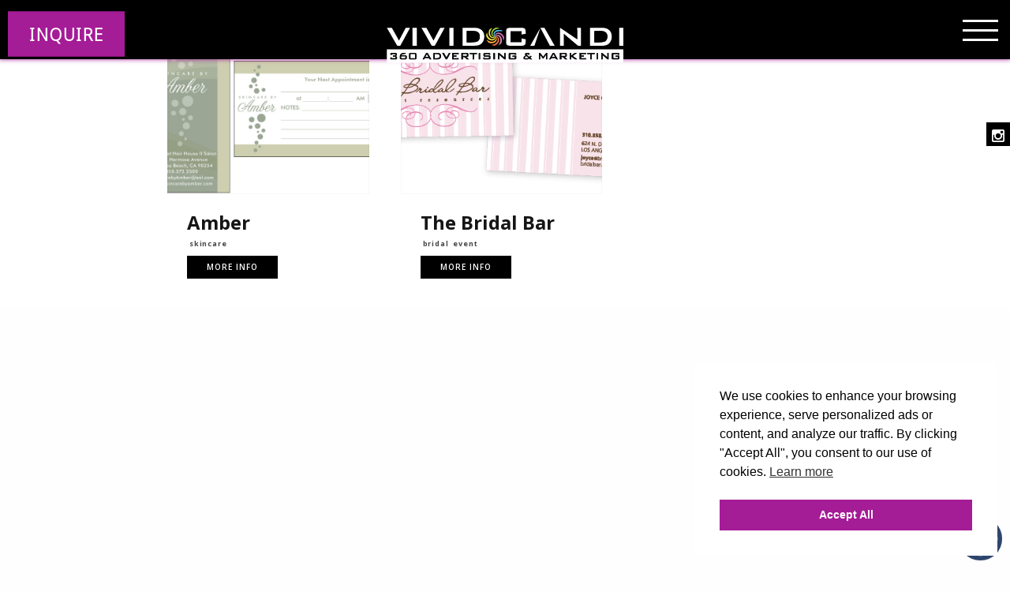

--- FILE ---
content_type: text/html; charset=UTF-8
request_url: https://www.vividcandi.com/business-card-portfolio-2/
body_size: 78485
content:
<!doctype html>
<!-- paulirish.com/2008/conditional-stylesheets-vs-css-hacks-answer-neither/ -->
<!--[if lt IE 7]> <html class="no-js ie6 oldie" dir="ltr" lang="en-US" prefix="og: https://ogp.me/ns# fb: http://ogp.me/ns/fb#" > <![endif]-->
<!--[if IE 7]>    <html class="no-js ie7 oldie" dir="ltr" lang="en-US" prefix="og: https://ogp.me/ns# fb: http://ogp.me/ns/fb#" > <![endif]-->
<!--[if IE 8]>    <html class="no-js ie8 oldie" dir="ltr" lang="en-US" prefix="og: https://ogp.me/ns# fb: http://ogp.me/ns/fb#" "> <![endif]-->
<!-- Consider adding an manifest.appcache: h5bp.com/d/Offline -->
<!--[if gt IE 8]><!--> <html class="no-js" dir="ltr" lang="en-US" prefix="og: https://ogp.me/ns# fb: http://ogp.me/ns/fb#" > <!--<![endif]-->
<!-- <script src="https://www.vividcandi.com/wp-content/themes/vividcandi_new/js/jquery-3.5.1.min.js"></script>
<script src="https://www.vividcandi.com/wp-content/themes/vividcandi_new/js/owl.carousel.min.js"></script> -->
<!-- <script src="https://unpkg.com/axe-core@4.2.2/axe.min.js"></script> -->
<head>
	

	<meta name="google-site-verification" content="YWjX0WYJTQAePGCQSip5pExJ6hBudjc7ZOJWCV4ZklU" />
	<meta name="facebook-domain-verification" content="wiixt52ir4okgdk9njdjqat04x6by9" />
	<meta charset="UTF-8">
	<title>Business Card Portfolio - Vivid CandiVivid Candi</title>
	<link href="https://www.vividcandi.com/wp-content/themes/vividcandi_new/css/responsive.css" rel="stylesheet">

	<link rel="icon" href="/wp-content/uploads/2024/01/Icon_Only.png" type="image/x-icon" />
	<link rel="shortcut icon" href="/wp-content/uploads/2024/01/Icon_Only.png" type="image/x-icon" />
	<!-- Favicon and Feed -->
	<link rel="shortcut icon" type="image/png" href="/wp-content/uploads/2024/01/Icon_Only.png">
	<!-- Feed -->
	<link rel="alternate" type="application/rss+xml" title="Vivid Candi Feed" href="https://www.vividcandi.com/feed/">
	
	<meta name="viewport" content="width=device-width, initial-scale=1, maximum-scale=5">
		<!-- All in One SEO 4.8.9 - aioseo.com -->
	<meta name="robots" content="max-image-preview:large" />
	<link rel="canonical" href="https://www.vividcandi.com/business-card-portfolio-2/" />
	<meta name="generator" content="All in One SEO (AIOSEO) 4.8.9" />
		<meta property="og:locale" content="en_US" />
		<meta property="og:site_name" content="Vivid Candi - Full Service Digital Agency" />
		<meta property="og:type" content="article" />
		<meta property="og:title" content="Business Card Portfolio - Vivid Candi" />
		<meta property="og:url" content="https://www.vividcandi.com/business-card-portfolio-2/" />
		<meta property="og:image" content="https://www.vividcandi.com/wp-content/uploads/2025/09/VC_Icon_Only.png" />
		<meta property="og:image:secure_url" content="https://www.vividcandi.com/wp-content/uploads/2025/09/VC_Icon_Only.png" />
		<meta property="og:image:width" content="333" />
		<meta property="og:image:height" content="325" />
		<meta property="article:published_time" content="2019-02-14T02:52:08+00:00" />
		<meta property="article:modified_time" content="2019-02-14T02:52:08+00:00" />
		<meta name="twitter:card" content="summary" />
		<meta name="twitter:title" content="Business Card Portfolio - Vivid Candi" />
		<meta name="twitter:image" content="https://www.vividcandi.com/wp-content/uploads/2025/09/VC_Icon_Only.png" />
		<script type="application/ld+json" class="aioseo-schema">
			{"@context":"https:\/\/schema.org","@graph":[{"@type":"BreadcrumbList","@id":"https:\/\/www.vividcandi.com\/business-card-portfolio-2\/#breadcrumblist","itemListElement":[{"@type":"ListItem","@id":"https:\/\/www.vividcandi.com#listItem","position":1,"name":"Home","item":"https:\/\/www.vividcandi.com","nextItem":{"@type":"ListItem","@id":"https:\/\/www.vividcandi.com\/business-card-portfolio-2\/#listItem","name":"Business Card Portfolio"}},{"@type":"ListItem","@id":"https:\/\/www.vividcandi.com\/business-card-portfolio-2\/#listItem","position":2,"name":"Business Card Portfolio","previousItem":{"@type":"ListItem","@id":"https:\/\/www.vividcandi.com#listItem","name":"Home"}}]},{"@type":"Organization","@id":"https:\/\/www.vividcandi.com\/#organization","name":"Vivid Candi","description":"Full Service Digital Agency","url":"https:\/\/www.vividcandi.com\/","telephone":"+13104561784","logo":{"@type":"ImageObject","url":"https:\/\/www.vividcandi.com\/wp-content\/uploads\/2025\/09\/VC_Icon_Only.png","@id":"https:\/\/www.vividcandi.com\/business-card-portfolio-2\/#organizationLogo","width":333,"height":325,"caption":"vivid candi logo icon"},"image":{"@id":"https:\/\/www.vividcandi.com\/business-card-portfolio-2\/#organizationLogo"},"sameAs":["https:\/\/www.instagram.com\/vividcandi"]},{"@type":"WebPage","@id":"https:\/\/www.vividcandi.com\/business-card-portfolio-2\/#webpage","url":"https:\/\/www.vividcandi.com\/business-card-portfolio-2\/","name":"Business Card Portfolio - Vivid Candi","inLanguage":"en-US","isPartOf":{"@id":"https:\/\/www.vividcandi.com\/#website"},"breadcrumb":{"@id":"https:\/\/www.vividcandi.com\/business-card-portfolio-2\/#breadcrumblist"},"datePublished":"2019-02-14T02:52:08+00:00","dateModified":"2019-02-14T02:52:08+00:00"},{"@type":"WebSite","@id":"https:\/\/www.vividcandi.com\/#website","url":"https:\/\/www.vividcandi.com\/","name":"Vivid Candi","description":"Full Service Digital Agency","inLanguage":"en-US","publisher":{"@id":"https:\/\/www.vividcandi.com\/#organization"}}]}
		</script>
		<!-- All in One SEO -->

<link rel='dns-prefetch' href='//fonts.googleapis.com' />
<link rel="alternate" type="application/rss+xml" title="Vivid Candi &raquo; Feed" href="https://www.vividcandi.com/feed/" />
<link rel="alternate" type="application/rss+xml" title="Vivid Candi &raquo; Comments Feed" href="https://www.vividcandi.com/comments/feed/" />
<link rel="alternate" title="oEmbed (JSON)" type="application/json+oembed" href="https://www.vividcandi.com/wp-json/oembed/1.0/embed?url=https%3A%2F%2Fwww.vividcandi.com%2Fbusiness-card-portfolio-2%2F" />
<link rel="alternate" title="oEmbed (XML)" type="text/xml+oembed" href="https://www.vividcandi.com/wp-json/oembed/1.0/embed?url=https%3A%2F%2Fwww.vividcandi.com%2Fbusiness-card-portfolio-2%2F&#038;format=xml" />
<style id='wp-img-auto-sizes-contain-inline-css' type='text/css'>
img:is([sizes=auto i],[sizes^="auto," i]){contain-intrinsic-size:3000px 1500px}
/*# sourceURL=wp-img-auto-sizes-contain-inline-css */
</style>
<link rel='stylesheet' id='la-icon-maneger-style-css' href='https://www.vividcandi.com/wp-content/uploads/la_icon_sets/style.min.css' type='text/css' media='all' />
<style id='wp-emoji-styles-inline-css' type='text/css'>

	img.wp-smiley, img.emoji {
		display: inline !important;
		border: none !important;
		box-shadow: none !important;
		height: 1em !important;
		width: 1em !important;
		margin: 0 0.07em !important;
		vertical-align: -0.1em !important;
		background: none !important;
		padding: 0 !important;
	}
/*# sourceURL=wp-emoji-styles-inline-css */
</style>
<link rel='stylesheet' id='wp-block-library-css' href='https://www.vividcandi.com/wp-includes/css/dist/block-library/style.min.css' type='text/css' media='all' />
<style id='global-styles-inline-css' type='text/css'>
:root{--wp--preset--aspect-ratio--square: 1;--wp--preset--aspect-ratio--4-3: 4/3;--wp--preset--aspect-ratio--3-4: 3/4;--wp--preset--aspect-ratio--3-2: 3/2;--wp--preset--aspect-ratio--2-3: 2/3;--wp--preset--aspect-ratio--16-9: 16/9;--wp--preset--aspect-ratio--9-16: 9/16;--wp--preset--color--black: #000000;--wp--preset--color--cyan-bluish-gray: #abb8c3;--wp--preset--color--white: #ffffff;--wp--preset--color--pale-pink: #f78da7;--wp--preset--color--vivid-red: #cf2e2e;--wp--preset--color--luminous-vivid-orange: #ff6900;--wp--preset--color--luminous-vivid-amber: #fcb900;--wp--preset--color--light-green-cyan: #7bdcb5;--wp--preset--color--vivid-green-cyan: #00d084;--wp--preset--color--pale-cyan-blue: #8ed1fc;--wp--preset--color--vivid-cyan-blue: #0693e3;--wp--preset--color--vivid-purple: #9b51e0;--wp--preset--gradient--vivid-cyan-blue-to-vivid-purple: linear-gradient(135deg,rgb(6,147,227) 0%,rgb(155,81,224) 100%);--wp--preset--gradient--light-green-cyan-to-vivid-green-cyan: linear-gradient(135deg,rgb(122,220,180) 0%,rgb(0,208,130) 100%);--wp--preset--gradient--luminous-vivid-amber-to-luminous-vivid-orange: linear-gradient(135deg,rgb(252,185,0) 0%,rgb(255,105,0) 100%);--wp--preset--gradient--luminous-vivid-orange-to-vivid-red: linear-gradient(135deg,rgb(255,105,0) 0%,rgb(207,46,46) 100%);--wp--preset--gradient--very-light-gray-to-cyan-bluish-gray: linear-gradient(135deg,rgb(238,238,238) 0%,rgb(169,184,195) 100%);--wp--preset--gradient--cool-to-warm-spectrum: linear-gradient(135deg,rgb(74,234,220) 0%,rgb(151,120,209) 20%,rgb(207,42,186) 40%,rgb(238,44,130) 60%,rgb(251,105,98) 80%,rgb(254,248,76) 100%);--wp--preset--gradient--blush-light-purple: linear-gradient(135deg,rgb(255,206,236) 0%,rgb(152,150,240) 100%);--wp--preset--gradient--blush-bordeaux: linear-gradient(135deg,rgb(254,205,165) 0%,rgb(254,45,45) 50%,rgb(107,0,62) 100%);--wp--preset--gradient--luminous-dusk: linear-gradient(135deg,rgb(255,203,112) 0%,rgb(199,81,192) 50%,rgb(65,88,208) 100%);--wp--preset--gradient--pale-ocean: linear-gradient(135deg,rgb(255,245,203) 0%,rgb(182,227,212) 50%,rgb(51,167,181) 100%);--wp--preset--gradient--electric-grass: linear-gradient(135deg,rgb(202,248,128) 0%,rgb(113,206,126) 100%);--wp--preset--gradient--midnight: linear-gradient(135deg,rgb(2,3,129) 0%,rgb(40,116,252) 100%);--wp--preset--font-size--small: 13px;--wp--preset--font-size--medium: 20px;--wp--preset--font-size--large: 36px;--wp--preset--font-size--x-large: 42px;--wp--preset--spacing--20: 0.44rem;--wp--preset--spacing--30: 0.67rem;--wp--preset--spacing--40: 1rem;--wp--preset--spacing--50: 1.5rem;--wp--preset--spacing--60: 2.25rem;--wp--preset--spacing--70: 3.38rem;--wp--preset--spacing--80: 5.06rem;--wp--preset--shadow--natural: 6px 6px 9px rgba(0, 0, 0, 0.2);--wp--preset--shadow--deep: 12px 12px 50px rgba(0, 0, 0, 0.4);--wp--preset--shadow--sharp: 6px 6px 0px rgba(0, 0, 0, 0.2);--wp--preset--shadow--outlined: 6px 6px 0px -3px rgb(255, 255, 255), 6px 6px rgb(0, 0, 0);--wp--preset--shadow--crisp: 6px 6px 0px rgb(0, 0, 0);}:where(.is-layout-flex){gap: 0.5em;}:where(.is-layout-grid){gap: 0.5em;}body .is-layout-flex{display: flex;}.is-layout-flex{flex-wrap: wrap;align-items: center;}.is-layout-flex > :is(*, div){margin: 0;}body .is-layout-grid{display: grid;}.is-layout-grid > :is(*, div){margin: 0;}:where(.wp-block-columns.is-layout-flex){gap: 2em;}:where(.wp-block-columns.is-layout-grid){gap: 2em;}:where(.wp-block-post-template.is-layout-flex){gap: 1.25em;}:where(.wp-block-post-template.is-layout-grid){gap: 1.25em;}.has-black-color{color: var(--wp--preset--color--black) !important;}.has-cyan-bluish-gray-color{color: var(--wp--preset--color--cyan-bluish-gray) !important;}.has-white-color{color: var(--wp--preset--color--white) !important;}.has-pale-pink-color{color: var(--wp--preset--color--pale-pink) !important;}.has-vivid-red-color{color: var(--wp--preset--color--vivid-red) !important;}.has-luminous-vivid-orange-color{color: var(--wp--preset--color--luminous-vivid-orange) !important;}.has-luminous-vivid-amber-color{color: var(--wp--preset--color--luminous-vivid-amber) !important;}.has-light-green-cyan-color{color: var(--wp--preset--color--light-green-cyan) !important;}.has-vivid-green-cyan-color{color: var(--wp--preset--color--vivid-green-cyan) !important;}.has-pale-cyan-blue-color{color: var(--wp--preset--color--pale-cyan-blue) !important;}.has-vivid-cyan-blue-color{color: var(--wp--preset--color--vivid-cyan-blue) !important;}.has-vivid-purple-color{color: var(--wp--preset--color--vivid-purple) !important;}.has-black-background-color{background-color: var(--wp--preset--color--black) !important;}.has-cyan-bluish-gray-background-color{background-color: var(--wp--preset--color--cyan-bluish-gray) !important;}.has-white-background-color{background-color: var(--wp--preset--color--white) !important;}.has-pale-pink-background-color{background-color: var(--wp--preset--color--pale-pink) !important;}.has-vivid-red-background-color{background-color: var(--wp--preset--color--vivid-red) !important;}.has-luminous-vivid-orange-background-color{background-color: var(--wp--preset--color--luminous-vivid-orange) !important;}.has-luminous-vivid-amber-background-color{background-color: var(--wp--preset--color--luminous-vivid-amber) !important;}.has-light-green-cyan-background-color{background-color: var(--wp--preset--color--light-green-cyan) !important;}.has-vivid-green-cyan-background-color{background-color: var(--wp--preset--color--vivid-green-cyan) !important;}.has-pale-cyan-blue-background-color{background-color: var(--wp--preset--color--pale-cyan-blue) !important;}.has-vivid-cyan-blue-background-color{background-color: var(--wp--preset--color--vivid-cyan-blue) !important;}.has-vivid-purple-background-color{background-color: var(--wp--preset--color--vivid-purple) !important;}.has-black-border-color{border-color: var(--wp--preset--color--black) !important;}.has-cyan-bluish-gray-border-color{border-color: var(--wp--preset--color--cyan-bluish-gray) !important;}.has-white-border-color{border-color: var(--wp--preset--color--white) !important;}.has-pale-pink-border-color{border-color: var(--wp--preset--color--pale-pink) !important;}.has-vivid-red-border-color{border-color: var(--wp--preset--color--vivid-red) !important;}.has-luminous-vivid-orange-border-color{border-color: var(--wp--preset--color--luminous-vivid-orange) !important;}.has-luminous-vivid-amber-border-color{border-color: var(--wp--preset--color--luminous-vivid-amber) !important;}.has-light-green-cyan-border-color{border-color: var(--wp--preset--color--light-green-cyan) !important;}.has-vivid-green-cyan-border-color{border-color: var(--wp--preset--color--vivid-green-cyan) !important;}.has-pale-cyan-blue-border-color{border-color: var(--wp--preset--color--pale-cyan-blue) !important;}.has-vivid-cyan-blue-border-color{border-color: var(--wp--preset--color--vivid-cyan-blue) !important;}.has-vivid-purple-border-color{border-color: var(--wp--preset--color--vivid-purple) !important;}.has-vivid-cyan-blue-to-vivid-purple-gradient-background{background: var(--wp--preset--gradient--vivid-cyan-blue-to-vivid-purple) !important;}.has-light-green-cyan-to-vivid-green-cyan-gradient-background{background: var(--wp--preset--gradient--light-green-cyan-to-vivid-green-cyan) !important;}.has-luminous-vivid-amber-to-luminous-vivid-orange-gradient-background{background: var(--wp--preset--gradient--luminous-vivid-amber-to-luminous-vivid-orange) !important;}.has-luminous-vivid-orange-to-vivid-red-gradient-background{background: var(--wp--preset--gradient--luminous-vivid-orange-to-vivid-red) !important;}.has-very-light-gray-to-cyan-bluish-gray-gradient-background{background: var(--wp--preset--gradient--very-light-gray-to-cyan-bluish-gray) !important;}.has-cool-to-warm-spectrum-gradient-background{background: var(--wp--preset--gradient--cool-to-warm-spectrum) !important;}.has-blush-light-purple-gradient-background{background: var(--wp--preset--gradient--blush-light-purple) !important;}.has-blush-bordeaux-gradient-background{background: var(--wp--preset--gradient--blush-bordeaux) !important;}.has-luminous-dusk-gradient-background{background: var(--wp--preset--gradient--luminous-dusk) !important;}.has-pale-ocean-gradient-background{background: var(--wp--preset--gradient--pale-ocean) !important;}.has-electric-grass-gradient-background{background: var(--wp--preset--gradient--electric-grass) !important;}.has-midnight-gradient-background{background: var(--wp--preset--gradient--midnight) !important;}.has-small-font-size{font-size: var(--wp--preset--font-size--small) !important;}.has-medium-font-size{font-size: var(--wp--preset--font-size--medium) !important;}.has-large-font-size{font-size: var(--wp--preset--font-size--large) !important;}.has-x-large-font-size{font-size: var(--wp--preset--font-size--x-large) !important;}
/*# sourceURL=global-styles-inline-css */
</style>

<style id='classic-theme-styles-inline-css' type='text/css'>
/*! This file is auto-generated */
.wp-block-button__link{color:#fff;background-color:#32373c;border-radius:9999px;box-shadow:none;text-decoration:none;padding:calc(.667em + 2px) calc(1.333em + 2px);font-size:1.125em}.wp-block-file__button{background:#32373c;color:#fff;text-decoration:none}
/*# sourceURL=/wp-includes/css/classic-themes.min.css */
</style>
<link rel='stylesheet' id='awsm-team-css-css' href='https://www.vividcandi.com/wp-content/plugins/awsm-team-pro/css/team.min.css' type='text/css' media='all' />
<link rel='stylesheet' id='sf_styles-css' href='https://www.vividcandi.com/wp-content/plugins/superfly-menu/css/public.min.css' type='text/css' media='all' />
<link rel='stylesheet' id='nsc_bar_nice-cookie-consent-css' href='https://www.vividcandi.com/wp-content/plugins/beautiful-and-responsive-cookie-consent/public/cookieNSCconsent.min.css' type='text/css' media='all' />
<link rel='stylesheet' id='reverie-foundation-stylesheet-css' href='https://www.vividcandi.com/wp-content/themes/vividcandi_new/css/app.css' type='text/css' media='all' />
<link rel='stylesheet' id='reverie-stylesheet-css' href='https://www.vividcandi.com/wp-content/themes/vividcandi_new/css/style.css?v=1.0' type='text/css' media='all' />
<link rel='stylesheet' id='owl-carousel-css-css' href='https://www.vividcandi.com/wp-content/themes/vividcandi_new/css/owl.carousel.min.css' type='text/css' media='all' />
<link rel='stylesheet' id='owl-carousel-theme-css-css' href='https://www.vividcandi.com/wp-content/themes/vividcandi_new/css/owl.theme.default.min.css' type='text/css' media='all' />
<link rel='stylesheet' id='custom-header-css-css' href='https://www.vividcandi.com/wp-content/themes/vividcandi_new/css/header-2023.css' type='text/css' media='all' />
<link rel='stylesheet' id='custom-started-css-css' href='https://www.vividcandi.com/wp-content/themes/vividcandi_new/css/custom-started.css?vcache=2.1226' type='text/css' media='all' />
<style id='kadence-blocks-global-variables-inline-css' type='text/css'>
:root {--global-kb-font-size-sm:clamp(0.8rem, 0.73rem + 0.217vw, 0.9rem);--global-kb-font-size-md:clamp(1.1rem, 0.995rem + 0.326vw, 1.25rem);--global-kb-font-size-lg:clamp(1.75rem, 1.576rem + 0.543vw, 2rem);--global-kb-font-size-xl:clamp(2.25rem, 1.728rem + 1.63vw, 3rem);--global-kb-font-size-xxl:clamp(2.5rem, 1.456rem + 3.26vw, 4rem);--global-kb-font-size-xxxl:clamp(2.75rem, 0.489rem + 7.065vw, 6rem);}:root {--global-palette1: #3182CE;--global-palette2: #2B6CB0;--global-palette3: #1A202C;--global-palette4: #2D3748;--global-palette5: #4A5568;--global-palette6: #718096;--global-palette7: #EDF2F7;--global-palette8: #F7FAFC;--global-palette9: #ffffff;}
/*# sourceURL=kadence-blocks-global-variables-inline-css */
</style>
<link rel='stylesheet' id='google-font-css' href='https://fonts.googleapis.com/css?family=Open+Sans%3A300%2C400%2C600%2C700%7CLora%3A400%2C700%7CDroid+Sans+Mono' type='text/css' media='all' />
<!--[if lt IE 9]>
<link rel='stylesheet' id='reverie-ie-only-css' href='https://www.vividcandi.com/wp-content/themes/vividcandi_new/css/ie.css' type='text/css' media='all' />
<![endif]-->
<link rel='stylesheet' id='infinite-timeline-css' href='https://www.vividcandi.com/wp-content/plugins/infinite-timeline/css/infinite-timeline.css' type='text/css' media='all' />
<script type="text/javascript" src="https://www.vividcandi.com/wp-content/plugins/superfly-menu/includes/vendor/looks_awesome/icon_manager/js/md5.js" id="la-icon-manager-md5-js"></script>
<script type="text/javascript" src="https://www.vividcandi.com/wp-content/plugins/superfly-menu/includes/vendor/looks_awesome/icon_manager/js/util.js" id="la-icon-manager-util-js"></script>
<script type="text/javascript" src="https://www.vividcandi.com/wp-includes/js/jquery/jquery.min.js" id="jquery-core-js"></script>
<script type="text/javascript" src="https://www.vividcandi.com/wp-includes/js/jquery/jquery-migrate.min.js" id="jquery-migrate-js"></script>
<script type="text/javascript" src="https://www.vividcandi.com/wp-content/plugins/infinite-timeline/js/lazysizes.js" id="infinite-timeline-lazysizes-js"></script>
<script type="text/javascript" src="https://www.vividcandi.com/wp-content/plugins/infinite-timeline/js/infinite-scroll.pkgd.js" id="infinite-timeline-infinitescroll-js"></script>
<script type="text/javascript" src="https://www.vividcandi.com/wp-content/plugins/infinite-timeline/js/infinite-timeline.js" id="infinite-timeline-js"></script>
<script type="text/javascript" id="sf_main-js-extra">
/* <![CDATA[ */
var SF_Opts = {"social":[],"search":"hidden","blur":"","fade":"no","test_mode":"","hide_def":"","mob_nav":"","sidebar_style":"full","sidebar_behaviour":"slide","alt_menu":"","sidebar_pos":"right","width_panel_1":"250","width_panel_2":"200","width_panel_3":"200","width_panel_4":"175","base_color":"#000000","opening_type":"click","sub_type":"yes","sub_opening_type":"hover","label":"metro","label_top":"0px","label_size":"75px","label_vis":"visible","item_padding":"10","bg":"","path":"https://www.vividcandi.com/wp-content/plugins/superfly-menu/img/","menu":"{\"2\":{\"term_id\":2,\"name\":\"Main\",\"loc\":{\"pages\":{},\"cposts\":{},\"cats\":{},\"taxes\":{},\"langs\":{},\"wp_pages\":{},\"ids\":[\"\"]},\"isDef\":true}}","togglers":"","subMenuSupport":"yes","subMenuSelector":"sub-menu, children","activeClassSelector":"current-menu-item","allowedTags":"DIV, NAV, UL, OL, LI, A, P, H1, H2, H3, H4, SPAN","menuData":[],"siteBase":"https://www.vividcandi.com","plugin_ver":"4.1.1"};
//# sourceURL=sf_main-js-extra
/* ]]> */
</script>
<script type="text/javascript" src="https://www.vividcandi.com/wp-content/plugins/superfly-menu/js/public.min.js" id="sf_main-js"></script>
<script type="text/javascript" src="https://www.vividcandi.com/wp-content/themes/vividcandi_new/js/modernizr.js" id="reverie-modernizr-js"></script>
<link rel="https://api.w.org/" href="https://www.vividcandi.com/wp-json/" /><link rel="alternate" title="JSON" type="application/json" href="https://www.vividcandi.com/wp-json/wp/v2/pages/7575" /><link rel='shortlink' href='https://www.vividcandi.com/?p=7575' />
        <script data-accessible-account-id="wp_vFtGhKjLm"
                id="allAccessibleWidget"
                src="https://www.vividcandi.com/wp-content/plugins/allaccessible/assets/widget.js"
                defer></script>
        <script>
    var SFM_is_mobile = (function () {
        var n = navigator.userAgent;
        var reg = new RegExp('Android\s([0-9\.]*)')
        var match = n.toLowerCase().match(reg);
        var android =  match ? parseFloat(match[1]) : false;
        if (android && android < 3.6) return

        return n.match(/Android|BlackBerry|IEMobile|iPhone|iPad|iPod|Opera Mini/i)
    })();

	var SFM_skew_disabled = (function($){
		var window_width = $(window).width();
		var sfm_width = 250;
		if(sfm_width * 2 >= window_width){
			return true;
		}
		return false;
	})(jQuery);

    (function(){
        var mob_bar = '';
        var pos = 'right';
        var iconbar = '';
        var classes = SFM_is_mobile ? (mob_bar ? 'sfm-mobile sfm-mob-nav' : 'sfm-mobile'): 'sfm-no-mobile';
        classes += ' sfm-pos-' + pos;
        classes += iconbar ? ' sfm-bar' : '';
		classes += SFM_skew_disabled ? ' sfm-skew-disabled' : '';
        document.getElementsByTagName('html')[0].className = document.getElementsByTagName('html')[0].className + ' ' + classes;
    })()
</script>
<style id="superfly-dynamic-styles">

	#sfm-sidebar.sfm-vertical-nav .sfm-has-child-menu .sfm-sm-indicator i:after {
		content: '\e610';
		-webkit-transition: all 0.3s cubic-bezier(0.215, 0.061, 0.355, 1);
		-moz-transition: all 0.3s cubic-bezier(0.215, 0.061, 0.355, 1);
		-o-transition: all 0.3s cubic-bezier(0.215, 0.061, 0.355, 1);
		transition: all 0.3s cubic-bezier(0.215, 0.061, 0.355, 1);
		-webkit-backface-visibility: hidden;
		display: inline-block;
	}

    .sfm-navicon, .sfm-navicon:after, .sfm-navicon:before, .sfm-sidebar-close:before, .sfm-sidebar-close:after {
       height: 3px !important;
    }
    .sfm-label-square .sfm-navicon-button, .sfm-label-rsquare .sfm-navicon-button, .sfm-label-circle .sfm-navicon-button {
        border-width: 3px !important;
    }

    .sfm-vertical-nav .sfm-submenu-visible > a .sfm-sm-indicator i:after {
		-webkit-transform: rotate(180deg);
		-moz-transform: rotate(180deg);
		-ms-transform: rotate(180deg);
		-o-transform: rotate(180deg);
		transform: rotate(180deg);
	}

	#sfm-mob-navbar .sfm-navicon-button:after {
		/*width: 30px;*/
	}

	.sfm-pos-right .sfm-vertical-nav .sfm-has-child-menu > a:before {
		display: none;
	}

	#sfm-sidebar.sfm-vertical-nav .sfm-menu .sfm-sm-indicator {
		background: rgba(255,255,255,0.085);
	}

	.sfm-pos-right #sfm-sidebar.sfm-vertical-nav .sfm-menu li a {
		/*padding-left: 10px !important;*/
	}

	.sfm-pos-right #sfm-sidebar.sfm-vertical-nav .sfm-sm-indicator {
		left: auto;
		right: 0;
	}



.sfm-mobile #sfm-sidebar.sfm-compact-header .sfm-logo img {
	max-height: 75px;
}

#sfm-sidebar.sfm-compact .sfm-nav {
	min-height: 50vh;
	height: auto;
	max-height: none;
	margin-top: 0px;
}

#sfm-sidebar.sfm-compact-footer .sfm-social {
	margin-top: 30px;
	margin-bottom: 10px;
	position: relative;
}

#sfm-sidebar.sfm-compact .sfm-sidebar-bg {
	min-height: 150%;
}

#sfm-sidebar.sfm-compact  input[type=search] {
	font-size: 16px;
}
/*}*/

#sfm-sidebar .sfm-sidebar-bg, #sfm-sidebar .sfm-social {
	background-color: #000000 !important;
}


#sfm-sidebar, .sfm-sidebar-bg, #sfm-sidebar .sfm-nav, #sfm-sidebar .sfm-logo, #sfm-sidebar .sfm-social, .sfm-style-toolbar .sfm-copy {
	width: 250px;
}
#sfm-sidebar:not(.sfm-iconbar) .sfm-menu li > a span{
	max-width: calc(250px - 80px);}
#sfm-sidebar .sfm-social {
	background-color: transparent !important;
}

    
.sfm-no-mobile #sfm-sidebar .sfm-menu-level-0 a:before,
.sfm-no-mobile #sfm-sidebar .sfm-menu-level-0 .sfm-active-item a:before,
.sfm-no-mobile #sfm-sidebar .sfm-menu-level-0 .sfm-active-smooth a:before {
	background-color: #222222;
}

#sfm-sidebar .sfm-view-level-1 .sfm-menu a:before,
#sfm-sidebar .sfm-view-level-1 .sfm-menu .sfm-active-item a:before {
	background-color: #333333;
}

#sfm-sidebar .sfm-view-level-2 .sfm-menu a:before,
#sfm-sidebar .sfm-view-level-2 .sfm-menu .sfm-active-item a:before {
	background-color: #444444;
}

#sfm-sidebar .sfm-view-level-3 .sfm-menu a:before,
#sfm-sidebar .sfm-view-level-3 .sfm-menu .sfm-active-item a:before {
	background-color: #000000;
}



#sfm-sidebar:after {
	display: none !important;
}

#sfm-sidebar .search-form {
	display: none !important;
}




#sfm-sidebar,
.sfm-pos-right .sfm-sidebar-slide.sfm-body-pushed #sfm-mob-navbar {
	-webkit-transform: translate(-250px,0);
	-moz-transform: translate(-250px,0);
	-ms-transform: translate(-250px,0);
	-o-transform: translate(-250px,0);
	transform: translate(-250px,0);
	-webkit-transform: translate3d(-250px,0,0);
	-moz-transform: translate3d(-250px,0,0);
	-ms-transform: translate3d(-250px,0,0);
	-o-transform: translate3d(-250px,0,0);
	transform: translate3d(-250px,0,0);
}

.sfm-pos-right #sfm-sidebar, .sfm-sidebar-slide.sfm-body-pushed #sfm-mob-navbar {
	-webkit-transform: translate(250px,0);
	-moz-transform: translate(250px,0);
	-ms-transform: translate(250px,0);
	-o-transform: translate(250px,0);
	transform: translate(250px,0);
	-webkit-transform: translate3d(250px,0,0);
	-moz-transform: translate3d(250px,0,0);
	-ms-transform: translate3d(250px,0,0);
	-o-transform: translate3d(250px,0,0);
	transform: translate3d(250px,0,0);
}

.sfm-pos-left #sfm-sidebar .sfm-view-level-1 {
	left: 250px;
	width: 200px;
	-webkit-transform: translate(-200px,0);
	-moz-transform: translate(-200px,0);
	-ms-transform: translate(-200px,0);
	-o-transform: translate(-200px,0);
	transform: translate(-200px,0);
	-webkit-transform: translate3d(-200px,0,0);
	-moz-transform: translate3d(-200px,0,0);
	-ms-transform: translate3d(-200px,0,0);
	-o-transform: translate3d(-200px,0,0);
	transform: translate3d(-200px,0,0);
}

.sfm-pos-right #sfm-sidebar .sfm-view-level-1 {
	left: auto;
	right: 250px;
	width: 200px;
	-webkit-transform: translate(200px,0);
	-moz-transform: translate(200px,0);
	-ms-transform: translate(200px,0);
	-o-transform: translate(200px,0);
	transform: translate(200px,0);
	-webkit-transform: translate3d(200px,0,0);
	-moz-transform: translate3d(200px,0,0);
	-ms-transform: translate3d(200px,0,0);
	-o-transform: translate3d(200px,0,0);
	transform: translate3d(200px,0,0);
}

.sfm-pos-left #sfm-sidebar .sfm-view-level-2 {
	left: 450px;
	width: 200px;
	-webkit-transform: translate(-650px,0);
	-moz-transform: translate(-650px,0);
	-ms-transform: translate(-650px,0);
	-o-transform: translate(-650px,0);
	transform: translate(-650px,0);
	-webkit-transform: translate3d(-650px,0,0);
	-moz-transform: translate3d(-650px,0,0);
	-ms-transform: translate3d(-650px,0,0);
	-o-transform: translate3d(-650px,0,0);
	transform: translate3d(-650px,0,0);
}

.sfm-pos-right #sfm-sidebar .sfm-view-level-2
{
	left: auto;
	right: 450px;
	width: 200px;
	-webkit-transform: translate(650px,0);
	-moz-transform: translate(650px,0);
	-ms-transform: translate(650px,0);
	-o-transform: translate(650px,0);
	transform: translate(650px,0);
	-webkit-transform: translate3d(650px,0,0);
	-moz-transform: translate3d(650px,0,0);
	-ms-transform: translate3d(650px,0,0);
	-o-transform: translate3d(650px,0,0);
	transform: translate3d(650px,0,0);
}

.sfm-pos-left #sfm-sidebar .sfm-view-level-3 {
	left: 650px;
	width: 175px;
	-webkit-transform: translate(-650px,0);
	-moz-transform: translate(-650px,0);
	-ms-transform: translate(-650px,0);
	-o-transform: translate(-650px,0);
	transform: translate(-650px,0);
	-webkit-transform: translate3d(-650px,0,0);
	-moz-transform: translate3d(-650px,0,0);
	-ms-transform: translate3d(-650px,0,0);
	-o-transform: translate3d(-650px,0,0);
	transform: translate3d(-650px,0,0);
}

.sfm-pos-right #sfm-sidebar .sfm-view-level-3 {
	left: auto;
	right: 650px;
	width: 175px;
	-webkit-transform: translate(650px,0);
	-moz-transform: translate(650px,0);
	-ms-transform: translate(650px,0);
	-o-transform: translate(650px,0);
	transform: translate(650px,0);
	-webkit-transform: translate3d(650px,0,0);
	-moz-transform: translate3d(650px,0,0);
	-ms-transform: translate3d(650px,0,0);
	-o-transform: translate3d(650px,0,0);
	transform: translate3d(650px,0,0);
}

.sfm-view-pushed-1 #sfm-sidebar .sfm-view-level-2 {
	-webkit-transform: translate(-200px,0);
	-moz-transform: translate(-200px,0);
	-ms-transform: translate(-200px,0);
	-o-transform: translate(-200px,0);
	transform: translate(-200px,0);
	-webkit-transform: translate3d(-200px,0,0);
	-moz-transform: translate3d(-200px,0,0);
	-ms-transform: translate3d(-200px,0,0);
	-o-transform: translate3d(-200px,0,0);
	transform: translate3d(-200px,0,0);
}

.sfm-pos-right .sfm-view-pushed-1 #sfm-sidebar .sfm-view-level-2 {
	-webkit-transform: translate(200px,0);
	-moz-transform: translate(200px,0);
	-ms-transform: translate(200px,0);
	-o-transform: translate(200px,0);
	transform: translate(200px,0);
	-webkit-transform: translate3d(200px,0,0);
	-moz-transform: translate3d(200px,0,0);
	-ms-transform: translate3d(200px,0,0);
	-o-transform: translate3d(200px,0,0);
	transform: translate3d(200px,0,0);
}

.sfm-view-pushed-2 #sfm-sidebar .sfm-view-level-3 {
	-webkit-transform: translate(-175px,0);
	-moz-transform: translate(-175px,0);
	-ms-transform: translate(-175px,0);
	-o-transform: translate(-175px,0);
	transform: translate(-175px,0);
	-webkit-transform: translate3d(-175px,0,0);
	-moz-transform: translate3d(-175px,0,0);
	-ms-transform: translate3d(-175px,0,0);
	-o-transform: translate3d(-175px,0,0);
	transform: translate3d(-175px,0,0);
}

.sfm-pos-right .sfm-view-pushed-2 #sfm-sidebar .sfm-view-level-3 {
	-webkit-transform: translate(175px,0);
	-moz-transform: translate(175px,0);
	-ms-transform: translate(175px,0);
	-o-transform: translate(175px,0);
	transform: translate(175px,0);
	-webkit-transform: translate3d(175px,0,0);
	-moz-transform: translate3d(175px,0,0);
	-ms-transform: translate3d(175px,0,0);
	-o-transform: translate3d(175px,0,0);
	transform: translate3d(175px,0,0);
}

#sfm-sidebar .sfm-view-level-1, #sfm-sidebar ul.sfm-menu-level-1 {
	background: #222222;
}

#sfm-sidebar {
	/*z-index: 1;*/
}


#sfm-sidebar .sfm-sidebar-bg, #sfm-sidebar .sfm-scroll-wrapper {
	opacity: 0 !important;
}
#sfm-sidebar.sfm-sidebar-exposed .sfm-scroll-wrapper {
	opacity: 1 !important;
}

#sfm-sidebar .sfm-social {
	background-color: transparent !important;
}

#sfm-sidebar .sfm-widget,
.sfm-menu li a{
	text-align: center !important;
}


.sfm-nav form, .sfm-menu li img, #sfm-sidebar .sfm-chapter, .sfm-menu li br,#sfm-sidebar .sfm-menu li:after  {
	display: none !important;
}

#sfm-sidebar.sfm-sidebar-exposed, .sfm-sidebar-bg, #sfm-sidebar .sfm-nav,  #sfm-sidebar .sfm-logo, #sfm-sidebar .sfm-social {
	width: 100%;
}
.sfm-rollback {
	/*z-index: 3000002;*/
}
    .sfm-sidebar-close:before, .sfm-sidebar-close:after {
        background-color: #ffffff;
    }

#sfm-sidebar {
	opacity: 0 !important;
    visibility: hidden;
    width: 100% !important;
}

.sfm-body-pushed #sfm-sidebar {
    opacity: 1 !important;
    visibility: visible;
}

.sfm-pos-left .sfm-rollback {
	left: 0;
	right: auto;
}

.sfm-pos-right .sfm-rollback {
	left: auto;
	right: 0;
}

.sfm-body-pushed #sfm-overlay, body[class*="sfm-view-pushed"] #sfm-overlay {
    opacity: 1 !important;
    background: rgba(0,0,0,0.9) !important;
}

#sfm-sidebar .sfm-menu li > a:before {
	-webkit-transition: none;
	-moz-transition: none;
	-o-transition: none;
	transition: none;
	background: #ffffff;
}

#sfm-sidebar .sfm-menu li a {
	padding-left: 5px !important;
	padding-right: 5px !important;
}
#sfm-sidebar .sfm-menu li:hover > a {
	color: #fff !important;
}


#sfm-sidebar .sfm-menu a img{
	max-width: 40px;
	max-height: 40px;
}
#sfm-sidebar .sfm-menu .fa{
	font-size: 40px;
	min-width: 40px;
	min-height: 40px;
}


#sfm-sidebar .sfm-view-level-2, #sfm-sidebar ul.sfm-menu-level-2 {
	background: #333333;
}

#sfm-sidebar .sfm-view-level-3, #sfm-sidebar ul.sfm-menu-level-3 {
	background: #444444;
}

#sfm-sidebar .sfm-menu-level-0 li, #sfm-sidebar .sfm-menu-level-0 li a, .sfm-title h3 {
	color: #ffffff;
}

#sfm-sidebar .sfm-menu li a, #sfm-sidebar .sfm-chapter, #sfm-sidebar .sfm-search-form {
	padding: 10px 0;
	text-transform: capitalize;
}

#sfm-sidebar .sfm-search-form span {
	top: 14px;
}

#sfm-sidebar {
	font-family: inherit;
}

#sfm-sidebar .sfm-sm-indicator {
	line-height: 20px;
}

#sfm-sidebar .sfm-search-form input {
	font-size: 20px;
}

#sfm-sidebar .sfm-menu li a, #sfm-sidebar .sfm-menu .sfm-chapter {
	font-family: inherit;
	font-weight: normal;
	font-size: 20px;
	text-align: center;
	-moz-font-smoothing: antialiased;
	-webkit-font-smoothing: antialiased;
	font-smoothing: antialiased;
	text-rendering: optimizeLegibility;
}
#sfm-sidebar .sfm-widget,
#sfm-sidebar .widget-area{
	text-align: center;
}
#sfm-sidebar .sfm-menu .sfm-chapter {
	font-size: 20px;
	margin-top: 10px;
}
#sfm-sidebar .sfm-menu .sfm-chapter div{
	font-family: inherit;
	font-size: 20px;
}
	.sfm-has-child-menu > a {
		padding-right: 0 !important;
	}
    .sfm-pos-right .sfm-has-child-menu > a {
        padding-left: 0 !important;
    }
.sfm-rollback a {
	font-family: inherit;
}
#sfm-sidebar .sfm-menu .fa{
	color: #777;
}

#sfm-sidebar .sfm-menu-level-0 li .sfm-sm-indicator i,#sfm-sidebar .sfm-menu-level-0 .sfm-sl, .sfm-title h2, .sfm-social:after {
	color: #aaaaaa;
}#sfm-sidebar .sfm-menu-level-1 li .sfm-sm-indicator i,#sfm-sidebar .sfm-menu-level-1 .sfm-sl {
	 color: #aaaaaa;
 }#sfm-sidebar .sfm-menu-level-2 li .sfm-sm-indicator i,#sfm-sidebar .sfm-menu-level-2 .sfm-sl {
	  color: #aaaaaa;
  }#sfm-sidebar .sfm-menu-level-3 li .sfm-sm-indicator i,#sfm-sidebar .sfm-menu-level-3 .sfm-sl {
	   color: #aaaaaa;
   }
    .sfm-menu-level-0 .sfm-chapter {
        color: #00FFB8 !important;
    }    .sfm-menu-level-1 .sfm-chapter {
        color: #FFFFFF !important;
    }    .sfm-menu-level-2 .sfm-chapter {
        color: #FFFFFF !important;
    }    .sfm-menu-level-3 .sfm-chapter {
        color: #FFFFFF !important;
    }
#sfm-sidebar .sfm-view-level-1 li a,
#sfm-sidebar .sfm-menu-level-1 li a{
	color: #ffffff;
	border-color: #ffffff;
}

#sfm-sidebar:after {
	background-color: #000000;
}

#sfm-sidebar .sfm-view-level-2 li a,
#sfm-sidebar .sfm-menu-level-2 li a{
	color: #ffffff;
	border-color: #ffffff;
}

#sfm-sidebar .sfm-view-level-3 li a,
#sfm-sidebar .sfm-menu-level-3 li a {
	color: #ffffff;
	border-color: #ffffff;
}

.sfm-navicon-button {
	top: 0px;
}

.sfm-mobile .sfm-navicon-button {
	top: 0px;
}

	
.sfm-navicon-button {
	right: 0px !important;
}
.sfm-mobile .sfm-navicon-button {
	right: inherit;
}

.sfm-navicon:after,
.sfm-label-text .sfm-navicon:after,
.sfm-label-none .sfm-navicon:after {
	top: -12px;
}
.sfm-navicon:before,
.sfm-label-text .sfm-navicon:before,
.sfm-label-none .sfm-navicon:before {
	top: 12px;
}

.sfm-body-pushed #sfm-overlay, body[class*="sfm-view-pushed"] #sfm-overlay {
	opacity: 0;
}



#sfm-sidebar .sfm-menu li:after {
	content: '';
	display: block;
	width: 10%;
	box-sizing: border-box;
	position: absolute;
	bottom: 0px;
	left: 0;
	right: 0;
	height: 1px;
	background: #ffffff;
	margin: 0 auto;
}

#sfm-sidebar .sfm-menu li:last-child:after {
	display: none;
}


.sfm-style-skew #sfm-sidebar .sfm-social{
	height: auto;
	/*min-height: 75px;*/
}
.sfm-style-skew #sfm-sidebar .sfm-menu-level-0 li:hover,
.sfm-style-skew #sfm-sidebar .sfm-menu-level-0 li a:hover{
	color: #00FFB8;
}
.sfm-theme-top .sfm-sidebar-bg,
.sfm-theme-bottom .sfm-sidebar-bg{
	width: 500px;
}
/* Pos left */
.sfm-theme-top .sfm-sidebar-bg{
	-webkit-transform: translate3d(-250px,0,0) skewX(-20.65deg);
	-moz-transform: translate3d(-250px,0,0) skewX(-20.65deg);
	-ms-transform: translate3d(-250px,0,0) skewX(-20.65deg);
	-o-transform: translate3d(-250px,0,0) skewX(-20.65deg);
	transform: translate3d(-250px,0,0) skewX(-20.65deg);
}
.sfm-theme-bottom .sfm-sidebar-bg{
	-webkit-transform: translate3d(-500px,0,0) skewX(20.65deg);
	-moz-transform: translate3d(-500px,0,0) skewX(20.65deg);
	-ms-transform: translate3d(-500px,0,0) skewX(20.65deg);
	-o-transform: translate3d(-500px,0,0) skewX(20.65deg);
	transform: translate3d(-250px,0,0) skewX(20.65deg);
}
/* Pos right */
.sfm-pos-right .sfm-theme-top .sfm-sidebar-bg{
	-webkit-transform: translate3d(-0px,0,0) skewX(20.65deg);
	-moz-transform: translate3d(-0px,0,0) skewX(20.65deg);
	-ms-transform: translate3d(-0px,0,0) skewX(20.65deg);
	-o-transform: translate3d(-0px,0,0) skewX(20.65deg);
	transform: translate3d(-0px,0,0) skewX(20.65deg);
}
.sfm-pos-right .sfm-theme-bottom .sfm-sidebar-bg{
	-webkit-transform: translate3d(-0px,0,0) skewX(-20.65deg);
	-moz-transform: translate3d(-0px,0,0) skewX(-20.65deg);
	-ms-transform: translate3d(-0px,0,0) skewX(-20.65deg);
	-o-transform: translate3d(-0px,0,0) skewX(-20.65deg);
	transform: translate3d(-0px,0,0) skewX(-20.65deg);
}
.sfm-sidebar-exposed.sfm-theme-top .sfm-sidebar-bg,
.sfm-sidebar-always .sfm-theme-top .sfm-sidebar-bg{
	-webkit-transform: translate3d(-129px,0,0) skewX(-20.65deg);
	-moz-transform: translate3d(-129px,0,0) skewX(-20.65deg);
	-ms-transform: translate3d(-129px,0,0) skewX(-20.65deg);
	-o-transform: translate3d(-129px,0,0) skewX(-20.65deg);
	transform: translate3d(-129px,0,0) skewX(-20.65deg);
}
.sfm-pos-right .sfm-sidebar-exposed.sfm-theme-top .sfm-sidebar-bg,
.sfm-pos-right .sfm-sidebar-always .sfm-theme-top .sfm-sidebar-bg{
	-webkit-transform: translate3d(-250px,0,0) skewX(20.65deg);
	-moz-transform: translate3d(-250px,0,0) skewX(20.65deg);
	-ms-transform: translate3d(-250px,0,0) skewX(20.65deg);
	-o-transform: translate3d(-250px,0,0) skewX(20.65deg);
	transform: translate3d(-125px,0,0) skewX(20.65deg);
}
.sfm-sidebar-exposed.sfm-theme-bottom .sfm-sidebar-bg,
.sfm-sidebar-always .sfm-theme-bottom .sfm-sidebar-bg{
	-webkit-transform: translate3d(0,0,0) skewX(20.65deg);
	-moz-transform: translate3d(0,0,0) skewX(20.65deg);
	-ms-transform: translate3d(0,0,0) skewX(20.65deg);
	-o-transform: translate3d(0,0,0) skewX(20.65deg);
	transform: translate3d(0,0,0) skewX(20.65deg);
}
.sfm-pos-right .sfm-sidebar-exposed.sfm-theme-bottom .sfm-sidebar-bg,
.sfm-pos-right .sfm-sidebar-always .sfm-theme-bottom .sfm-sidebar-bg{
	-webkit-transform: translate3d(-254px,0,0) skewX(-20.65deg);
	-moz-transform: translate3d(-254px,0,0) skewX(-20.65deg);
	-ms-transform: translate3d(-254px,0,0) skewX(-20.65deg);
	-o-transform: translate3d(-254px,0,0) skewX(-20.65deg);
	transform: translate3d(-254px,0,0) skewX(-20.65deg);
}

/* Always visible */
.sfm-sidebar-always.sfm-theme-top .sfm-sidebar-bg{
	-webkit-transform: skewX(-20.65deg);
	-moz-transform: skewX(-20.65deg);
	-ms-transform: skewX(-20.65deg);
	-o-transform: skewX(-20.65deg);
	transform: skewX(-20.65deg);
}
.sfm-pos-right .sfm-sidebar-always.sfm-theme-top .sfm-sidebar-bg{
	-webkit-transform: skewX(20.65deg);
	-moz-transform: skewX(20.65deg);
	-ms-transform: skewX(20.65deg);
	-o-transform: skewX(20.65deg);
	transform: skewX(20.65deg);
}
.sfm-sidebar-always.sfm-theme-bottom .sfm-sidebar-bg{
	-webkit-transform: skewX(-160.65deg);
	-moz-transform: skewX(-160.65deg);
	-ms-transform: skewX(-160.65deg);
	-o-transform: skewX(-160.65deg);
	transform: skewX(-160.65deg);
}
.sfm-pos-right .sfm-sidebar-always.sfm-theme-bottom .sfm-sidebar-bg{
	-webkit-transform: skewX(160.65deg);
	-moz-transform: skewX(160.65deg);
	-ms-transform: skewX(160.65deg);
	-o-transform: skewX(160.65deg);
	transform: skewX(160.65deg);
}

.sfm-navicon,
.sfm-navicon:after,
.sfm-navicon:before,
.sfm-label-metro .sfm-navicon-button,
#sfm-mob-navbar {
	background-color: #000000;
}

.sfm-label-metro .sfm-navicon,
#sfm-mob-navbar .sfm-navicon,
.sfm-label-metro .sfm-navicon:after,
#sfm-mob-navbar .sfm-navicon:after,
.sfm-label-metro .sfm-navicon:before,
#sfm-mob-navbar .sfm-navicon:before  {
	background-color: #ffffff;
}
.sfm-navicon-button .sf_label_icon{
	color: #ffffff;
}

.sfm-label-square .sfm-navicon-button,
.sfm-label-rsquare .sfm-navicon-button,
.sfm-label-circle .sfm-navicon-button {
	color: #000000;
}

.sfm-navicon-button .sf_label_icon{
	width: 75px;
	height: 75px;
	font-size: calc(75px * .6);
}
.sfm-navicon-button .sf_label_icon.la_icon_manager_custom{
	width: 75px;
	height: 75px;
}
.sfm-navicon-button.sf_label_default{
	width: 75px;
	height: 75px;
}

#sfm-sidebar [class*="sfm-icon-"] {
	color: #ffffff;
}

#sfm-sidebar .sfm-social li {
	border-color: #ffffff;
}

#sfm-sidebar .sfm-social a {
	color: #ffffff;
}

#sfm-sidebar .sfm-search-form {
	background-color: rgba(255, 255, 255, 0.05);
}

@font-face {
	font-family: 'sfm-icomoon';
	src:url('https://www.vividcandi.com/wp-content/plugins/superfly-menu/img/fonts/icomoon.eot?wehgh4');
	src: url('https://www.vividcandi.com/wp-content/plugins/superfly-menu/img/fonts/icomoon.svg?wehgh4#icomoon') format('svg'),
	url('https://www.vividcandi.com/wp-content/plugins/superfly-menu/img/fonts/icomoon.eot?#iefixwehgh4') format('embedded-opentype'),
	url('https://www.vividcandi.com/wp-content/plugins/superfly-menu/img/fonts/icomoon.woff?wehgh4') format('woff'),
	url('https://www.vividcandi.com/wp-content/plugins/superfly-menu/img/fonts/icomoon.ttf?wehgh4') format('truetype');
	font-weight: normal;
	font-style: normal;
}

	#sfm-sidebar li:hover span[class*='fa-'] {
		opacity: 1 !important;
	}
.sfm-label-metro .sfm-navicon-button:hover {
    background: #a51c97;
transition: 1s ease;
}</style>


<script>

    (function (){
        var insertListener = function(event){
            if (event.animationName == "bodyArrived") {
                afterContentArrived();
            }
        }
        var timer, _timer;
        var transition = '';

        if (document.addEventListener && false) {
            document.addEventListener("animationstart", insertListener, false); // standard + firefox
            document.addEventListener("MSAnimationStart", insertListener, false); // IE
            document.addEventListener("webkitAnimationStart", insertListener, false); // Chrome + Safari
        } else {
            timer = setInterval(function(){
                if (document.body) { //
                    clearInterval(timer);
                    afterContentArrived();
                }
            },14);
        }

        function afterContentArrived() {
            clearTimeout(_timer);

            if (window.jQuery) {
                jQuery('body').fadeIn();
                jQuery(document).trigger('sfm_doc_body_arrived');
                window.SFM_EVENT_DISPATCHED = true;
            } else {
                _timer = setTimeout(function(){
                    afterContentArrived();
                },14);
            }
        }
    })()
</script>
<script type='text/javascript'>var SFM_template ="<div class=\"\r\n        sfm-rollback\r\n        sfm-color1\r\n        sfm-theme-        sfm-label-visible        sfm-label-metro                        \"\r\n        style=\"\">\r\n    <div class='sfm-navicon-button x sf_label_default '><div class=\"sfm-navicon\"><\/div>    <\/div>\r\n<\/div>\r\n<div id=\"sfm-sidebar\" style=\"opacity:0\" class=\"sfm-theme- sfm-hl-solid\">\r\n    <div class=\"sfm-scroll-wrapper\">\r\n        <div class=\"sfm-scroll\">\r\n            <div class=\"sfm-sidebar-close\"><\/div>\r\n            <div class=\"sfm-logo\">\r\n                                                                        <a href=\"https:\/\/www.vividcandi.com\">\r\n                        <img src=\"https:\/\/www.vividcandi.com\/wp-content\/uploads\/2024\/01\/VC_Logo_2024_FINAL_BlackBG_WhiteText.webp\" alt=\"logo-page\">\r\n                    <\/a>\r\n                                                <div class=\"sfm-title\"><\/div>\r\n            <\/div>\r\n                        <nav class=\"sfm-nav\">\r\n                <div class=\"sfm-va-middle\">\r\n                    <ul id=\"sfm-nav\" class=\"menu\"><li id=\"menu-item-6282\" class=\"menu-item menu-item-type-custom menu-item-object-custom menu-item-has-children menu-item-6282\"><a href=\"#\">THE AGENCY<\/a>\n<ul class=\"sub-menu\">\n\t<li id=\"menu-item-47\" class=\"menu-item menu-item-type-post_type menu-item-object-page menu-item-47\"><a href=\"https:\/\/www.vividcandi.com\/the-agency\/\">The Agency<\/a><\/li>\n\t<li id=\"menu-item-18346\" class=\"menu-item menu-item-type-post_type menu-item-object-page menu-item-18346\"><a href=\"https:\/\/www.vividcandi.com\/studios\/\">Studios<\/a><\/li>\n\t<li id=\"menu-item-3329\" class=\"menu-item menu-item-type-post_type menu-item-object-page menu-item-3329\"><a href=\"https:\/\/www.vividcandi.com\/blog\/\">Blog<\/a><\/li>\n\t<li id=\"menu-item-3328\" class=\"menu-item menu-item-type-post_type menu-item-object-page menu-item-3328\"><a href=\"https:\/\/www.vividcandi.com\/employment-internships\/\">Careers<\/a><\/li>\n<\/ul>\n<\/li>\n<li id=\"menu-item-16284\" class=\"menu-item menu-item-type-post_type menu-item-object-page menu-item-16284\"><a href=\"https:\/\/www.vividcandi.com\/agency-team\/\">AGENCY TEAM<\/a><\/li>\n<li id=\"menu-item-19442\" class=\"menu-item menu-item-type-post_type menu-item-object-page menu-item-19442\"><a href=\"https:\/\/www.vividcandi.com\/ai-consulting-agency\/\">AI CONSULTING<\/a><\/li>\n<li id=\"menu-item-6283\" class=\"menu-item menu-item-type-custom menu-item-object-custom menu-item-has-children menu-item-6283\"><a href=\"#\">MARKETING<\/a>\n<ul class=\"sub-menu\">\n\t<li id=\"menu-item-14806\" class=\"menu-item menu-item-type-post_type menu-item-object-page menu-item-14806\"><a href=\"https:\/\/www.vividcandi.com\/restaurant-marketing\/\">Restaurant Marketing<\/a><\/li>\n\t<li id=\"menu-item-19157\" class=\"menu-item menu-item-type-post_type menu-item-object-page menu-item-19157\"><a href=\"https:\/\/www.vividcandi.com\/food-beverage-marketing\/\">Food &#038; Beverage Marketing<\/a><\/li>\n\t<li id=\"menu-item-19175\" class=\"menu-item menu-item-type-post_type menu-item-object-page menu-item-19175\"><a href=\"https:\/\/www.vividcandi.com\/hospitality-marketing-agency\/\">Hospitality Marketing<\/a><\/li>\n\t<li id=\"menu-item-15746\" class=\"menu-item menu-item-type-post_type menu-item-object-page menu-item-15746\"><a href=\"https:\/\/www.vividcandi.com\/hotel-hospitality-tourism-marketing\/\">Tourism Marketing<\/a><\/li>\n\t<li id=\"menu-item-17438\" class=\"menu-item menu-item-type-post_type menu-item-object-page menu-item-17438\"><a href=\"https:\/\/www.vividcandi.com\/film-movie-celebrity-marketing\/\">Film \/ Movie &#038; Celebrity Marketing<\/a><\/li>\n<\/ul>\n<\/li>\n<li id=\"menu-item-16842\" class=\"menu-item menu-item-type-post_type menu-item-object-page menu-item-16842\"><a href=\"https:\/\/www.vividcandi.com\/branding-agency\/\">BRAND DEVELOPMENT<\/a><\/li>\n<li id=\"menu-item-7048\" class=\"menu-item menu-item-type-post_type menu-item-object-page menu-item-7048\"><a href=\"https:\/\/www.vividcandi.com\/influencer-marketing-los-angeles\/\">INFLUENCERS<\/a><\/li>\n<li id=\"menu-item-18207\" class=\"menu-item menu-item-type-post_type menu-item-object-page menu-item-18207\"><a href=\"https:\/\/www.vividcandi.com\/web-design-agency\/\">WEB<\/a><\/li>\n<li id=\"menu-item-7634\" class=\"menu-item menu-item-type-post_type menu-item-object-page menu-item-7634\"><a href=\"https:\/\/www.vividcandi.com\/los-angeles-video-shoots-and-production\/\">VIDEO<\/a><\/li>\n<li id=\"menu-item-6234\" class=\"menu-item menu-item-type-post_type menu-item-object-page menu-item-6234\"><a href=\"https:\/\/www.vividcandi.com\/social-media-portfolio\/\">SOCIAL MEDIA<\/a><\/li>\n<li id=\"menu-item-6267\" class=\"menu-item menu-item-type-post_type menu-item-object-page menu-item-6267\"><a href=\"https:\/\/www.vividcandi.com\/pay-per-click-ppc-marketing\/\">PPC<\/a><\/li>\n<li id=\"menu-item-6405\" class=\"menu-item menu-item-type-custom menu-item-object-custom menu-item-6405\"><a target=\"_blank\" href=\"https:\/\/www.instagram.com\/vividcandi\/\">@VIVIDCANDI<\/a><\/li>\n<li id=\"menu-item-18913\" class=\"menu-item menu-item-type-post_type menu-item-object-page menu-item-18913\"><a href=\"https:\/\/www.vividcandi.com\/contact\/\">CONTACT VIVID CANDI<\/a><\/li>\n<\/ul>                    <div class=\"widget-area\"><\/div>\r\n                <\/div>\r\n            <\/nav>\r\n            <ul class=\"sfm-social\"><\/ul>\r\n                    <\/div>\r\n    <\/div>\r\n    <div class=\"sfm-sidebar-bg\"><\/div>\r\n    <div class=\"sfm-view sfm-view-level-custom\">\r\n        <span class=\"sfm-close\"><\/span>\r\n            <\/div>\r\n<\/div>\r\n<div id=\"sfm-overlay-wrapper\"><div id=\"sfm-overlay\"><\/div><\/div>"</script><link rel="icon" href="https://www.vividcandi.com/wp-content/uploads/2024/01/Icon_Only-300x300.png" sizes="32x32" />
<link rel="icon" href="https://www.vividcandi.com/wp-content/uploads/2024/01/Icon_Only-300x300.png" sizes="192x192" />
<link rel="apple-touch-icon" href="https://www.vividcandi.com/wp-content/uploads/2024/01/Icon_Only-300x300.png" />
<meta name="msapplication-TileImage" content="https://www.vividcandi.com/wp-content/uploads/2024/01/Icon_Only-300x300.png" />
		<style type="text/css" id="wp-custom-css">
			div#videpagetrxt h2, div#videpagetrxt h3 {
    font-size: 1.6rem;
    line-height: 2rem;
    text-transform: uppercase;
    letter-spacing: 2px;
    background-color: #a51c97;
    color: #fff;
    font-weight: normal;
    text-align: left;
    width: fit-content;
    padding: 0px 8px;
    margin: 30px 0;
}


div#videpagetrxt p {
    font-size: 1.4rem;
    line-height: 3rem;
    color: #708090;
}

.page-id-18927 .owl-carousel-logo .figure img {

filter: unset !important;
}


@media screen and (max-width: 768px) {
    div#videpagetrxt p {
        font-size: 1rem;
        line-height: 1.5rem;
    }
}
		</style>
		
<!-- START - Open Graph and Twitter Card Tags 3.3.5 -->
 <!-- Facebook Open Graph -->
  <meta property="og:locale" content="en_US"/>
  <meta property="og:site_name" content="Vivid Candi"/>
  <meta property="og:title" content="Business Card Portfolio"/>
  <meta property="og:url" content="https://www.vividcandi.com/business-card-portfolio-2/"/>
  <meta property="og:type" content="article"/>
  <meta property="og:description" content="Vivid Candi, A Full Service Digital Agency"/>
  <meta property="og:image" content="https://www.vividcandi.com/wp-content/uploads/2025/09/VC_Icon_Only.png"/>
  <meta property="og:image:url" content="https://www.vividcandi.com/wp-content/uploads/2025/09/VC_Icon_Only.png"/>
  <meta property="og:image:secure_url" content="https://www.vividcandi.com/wp-content/uploads/2025/09/VC_Icon_Only.png"/>
 <!-- Google+ / Schema.org -->
 <!-- Twitter Cards -->
  <meta name="twitter:title" content="Business Card Portfolio"/>
  <meta name="twitter:url" content="https://www.vividcandi.com/business-card-portfolio-2/"/>
  <meta name="twitter:description" content="Vivid Candi, A Full Service Digital Agency"/>
  <meta name="twitter:image" content="https://www.vividcandi.com/wp-content/uploads/2025/09/VC_Icon_Only.png"/>
  <meta name="twitter:card" content="summary_large_image"/>
 <!-- SEO -->
 <!-- Misc. tags -->
 <!-- is_singular -->
<!-- END - Open Graph and Twitter Card Tags 3.3.5 -->
	
	<link href="https://unpkg.com/aos@2.3.1/dist/aos.css" rel="stylesheet">
	
	<link rel="stylesheet" href="/css/style.css">
	<link rel="stylesheet" href="https://www.vividcandi.com/wp-content/themes/vividcandi_new/css/css-started.css?vcachejo=7.2">
	<link rel="stylesheet" href="https://www.vividcandi.com/wp-content/themes/vividcandi_new/css/homepage2024.css?vcachejo=1.1">
	<script defer>
		window.addEventListener('DOMContentLoaded', function() {
	!function(f,b,e,v,n,t,s){if(f.fbq)return;n=f.fbq=function(){n.callMethod?
	n.callMethod.apply(n,arguments):n.queue.push(arguments)};if(!f._fbq)f._fbq=n;
	n.push=n;n.loaded=!0;n.version='2.0';n.queue=[];t=b.createElement(e);t.async=!0;
	t.src=v;s=b.getElementsByTagName(e)[0];s.parentNode.insertBefore(t,s)}(window,
	document,'script','https://connect.facebook.net/en_US/fbevents.js');
	fbq('init', '1691477837753594');
	fbq('track', 'PageView');
	});
	</script>
	<noscript><img height="1" width="1" style="display:none"
	src="https://www.facebook.com/tr?id=1691477837753594&ev=PageView&noscript=1"
	/></noscript>
	<!-- DO NOT MODIFY -->
	<!-- End Facebook Pixel Code -->
	<!--GTM j.async=true;  or j.defer=true;  -->
	<!-- Google Tag Manager -->
	<script defer>
		window.addEventListener('DOMContentLoaded', function() {
		(function(w,d,s,l,i){w[l]=w[l]||[];w[l].push({'gtm.start':
	new Date().getTime(),event:'gtm.js'});var f=d.getElementsByTagName(s)[0],
	j=d.createElement(s),dl=l!='dataLayer'?'&l='+l:'';j.defer=true;j.src=
	'https://www.googletagmanager.com/gtm.js?id='+i+dl;f.parentNode.insertBefore(j,f);
	})(window,document,'script','dataLayer','GTM-NNCKLT6');
	});
	</script>
	<!-- End Google Tag Manager -->


	<script type="text/javascript">
_linkedin_partner_id = "4007372";
window._linkedin_data_partner_ids = window._linkedin_data_partner_ids || [];
window._linkedin_data_partner_ids.push(_linkedin_partner_id);
</script><script type="text/javascript">
(function(l) {
if (!l){window.lintrk = function(a,b){window.lintrk.q.push([a,b])};
window.lintrk.q=[]}
var s = document.getElementsByTagName("script")[0];
var b = document.createElement("script");
b.type = "text/javascript";b.async = true;
b.src = "https://snap.licdn.com/li.lms-analytics/insight.min.js";
s.parentNode.insertBefore(b, s);})(window.lintrk);
</script>
<noscript>
<img height="1" width="1" style="display:none;" alt="" src="https://px.ads.linkedin.com/collect/?pid=4007372&fmt=gif" />
</noscript>
</head>
<body class="wp-singular page-template page-template-page-business-card-portfolio page-template-page-business-card-portfolio-php page page-id-7575 wp-theme-vividcandi_new">
	
	<header class="contain-to-grid">
		<a class="new-logo" href="https://www.vividcandi.com/" title="Vivid Candi" class="logo" rel="home">
			<span class="svgo">
				<!-- <img src="/wp-content/uploads/2024/01/VC_Logo_2024_FINAL_BlackBG_WhiteText.png" alt="vividcandi Logo"> --><svg version="1.1" id="Layer_logo" xmlns="http://www.w3.org/2000/svg" xmlns:xlink="http://www.w3.org/1999/xlink" x="0px" y="0px" width="100%" viewBox="0 0 1731 258" enable-background="new 0 0 1731 258" xml:space="preserve" height="258">

<path fill="#FEFEFE" opacity="1.000000" stroke="none" d="
M1.000000,159.455948 
	C575.921021,158.999313 1150.842041,158.998169 1725.763062,159.018326 
	C1727.557739,159.018387 1729.352539,159.328018 1731.573608,159.246521 
	C1732.000000,192.326218 1732.000000,225.652451 1732.000000,258.945374 
	C1155.000000,258.945374 578.000000,258.945374 1.000000,258.945374 
	C1.000000,225.897781 1.000000,192.904831 1.000000,159.455948 
M947.866577,219.357666 
	C947.866577,214.902267 947.866577,210.446854 947.866577,205.781281 
	C938.231506,205.781281 929.022583,205.781281 919.712769,205.781281 
	C919.712769,208.548965 919.712769,210.974182 919.712769,213.868759 
	C925.520996,213.868759 931.086121,213.868759 936.669678,213.868759 
	C936.669678,217.406403 936.669678,220.461182 936.669678,223.571030 
	C925.610229,223.571030 914.857605,223.571030 903.945374,223.571030 
	C903.945374,213.824615 903.945374,204.311111 903.945374,194.552765 
	C909.647583,194.552765 914.959045,194.552765 920.270447,194.552765 
	C925.712646,194.552765 931.154846,194.552765 936.668640,194.552765 
	C936.924622,196.578735 937.123596,198.153305 937.330811,199.793228 
	C940.944885,199.106049 944.323853,198.463577 947.604004,197.839890 
	C948.038330,189.017166 945.520752,186.108719 937.224304,186.009903 
	C926.074524,185.877075 914.921631,185.918823 903.770813,185.993347 
	C894.980774,186.052109 892.596680,188.444916 892.470764,197.364105 
	C892.360413,205.185120 892.397522,213.009308 892.459900,220.831375 
	C892.536743,230.457947 894.904114,232.795212 904.688354,232.852783 
	C915.007141,232.913498 925.326843,232.918182 935.645569,232.851501 
	C945.584595,232.787277 947.817749,230.437469 947.866577,219.357666 
M1668.513916,194.516556 
	C1675.797363,194.516556 1683.080933,194.516556 1690.451050,194.516556 
	C1690.767090,196.591995 1691.005127,198.154709 1691.236694,199.676071 
	C1693.122192,199.380249 1694.772339,199.165176 1696.403809,198.853043 
	C1698.014893,198.544830 1699.606934,198.138443 1701.145874,197.789108 
	C1701.890503,189.639587 1699.710449,186.325394 1692.588623,186.157394 
	C1680.105103,185.862930 1667.606079,185.902878 1655.120728,186.154785 
	C1649.230591,186.273605 1646.830933,188.400360 1646.557617,194.375229 
	C1646.101929,204.334198 1646.083252,214.343399 1646.530396,224.302292 
	C1646.806763,230.459793 1648.972290,232.332245 1655.557617,232.615189 
	C1665.033691,233.022369 1674.537109,232.858505 1684.028442,232.811707 
	C1687.675659,232.793716 1691.331787,232.537720 1694.964722,232.189575 
	C1698.570679,231.844025 1700.957153,229.753891 1701.076660,226.106583 
	C1701.297729,219.361633 1701.139893,212.604279 1701.139893,205.739975 
	C1691.765137,205.739975 1682.671143,205.739975 1673.541016,205.739975 
	C1673.541016,208.538513 1673.541016,211.070847 1673.541016,214.087433 
	C1679.489380,214.087433 1685.058594,214.087433 1690.557617,214.087433 
	C1690.557617,217.517227 1690.557617,220.443359 1690.557617,223.543610 
	C1679.400024,223.543610 1668.509888,223.543610 1657.416626,223.543610 
	C1657.416626,213.851807 1657.416626,204.440613 1657.416626,194.516495 
	C1660.939453,194.516495 1664.228882,194.516495 1668.513916,194.516556 
M750.696533,232.494919 
	C756.307800,232.075241 758.430420,228.617126 758.530518,223.444443 
	C758.578857,220.945435 758.552063,218.444763 758.543701,215.944901 
	C758.511963,206.421066 756.255310,204.153046 746.762695,204.141098 
	C737.312683,204.129196 727.862732,204.138489 718.225159,204.138489 
	C718.225159,200.790695 718.225159,197.867401 718.225159,194.761841 
	C728.174133,194.761841 737.918640,194.761841 747.877869,194.761841 
	C748.052246,196.390747 748.206421,197.830139 748.375366,199.408096 
	C749.521484,199.264404 750.508972,199.217697 751.459595,199.005676 
	C753.540466,198.541534 755.602600,197.993515 757.592651,197.499573 
	C758.432739,189.596634 755.801025,186.255096 748.235229,186.038330 
	C740.575073,185.818893 732.903992,185.980133 725.237671,185.979294 
	C709.012512,185.977493 706.041870,189.596420 708.542542,205.773682 
	C709.315857,210.776505 712.020386,213.097107 716.880371,213.180099 
	C725.705383,213.330826 734.531555,213.416504 743.356812,213.553833 
	C745.100891,213.580978 746.843262,213.718475 748.420044,213.796829 
	C748.420044,217.466751 748.420044,220.521957 748.420044,223.582886 
	C737.584412,223.582886 727.134888,223.582886 716.583923,223.582886 
	C716.281006,221.682648 716.009705,219.981018 715.727966,218.213745 
	C712.507568,218.928070 709.618530,219.568893 706.824707,220.188599 
	C706.070496,229.598557 708.454163,232.632477 717.356384,232.795273 
	C728.180847,232.993195 739.013733,232.732849 750.696533,232.494919 
M1266.825562,195.523972 
	C1266.825562,207.912094 1266.825562,220.300232 1266.825562,232.556366 
	C1270.909180,232.556366 1274.169189,232.556366 1277.892822,232.556366 
	C1277.892822,226.711655 1277.892822,221.133118 1277.892822,215.655777 
	C1284.308838,214.134857 1289.267212,215.350082 1293.288452,220.332870 
	C1295.352783,222.890945 1298.543945,224.575821 1300.457275,227.212906 
	C1306.105957,234.998505 1313.841797,232.607651 1322.411987,232.705963 
	C1314.996826,226.583466 1308.577759,221.283539 1301.110718,215.118225 
	C1304.457397,215.118225 1306.257812,215.201828 1308.048218,215.103378 
	C1314.870850,214.728287 1317.109863,212.344696 1317.169434,205.448059 
	C1317.198120,202.119766 1317.202515,198.790726 1317.168213,195.462540 
	C1317.101807,188.993347 1314.712769,186.333710 1308.253784,186.055466 
	C1303.104004,185.833633 1297.937500,185.996689 1292.778442,185.994995 
	C1284.183960,185.992172 1275.589478,185.994217 1266.825562,185.994217 
	C1266.825562,189.233521 1266.825562,191.882095 1266.825562,195.523972 
M397.384949,203.399963 
	C395.476898,193.938660 389.395782,187.875076 380.208038,187.168549 
	C367.384979,186.182480 354.429352,186.920059 341.530640,186.920059 
	C341.530640,201.884521 341.530640,217.245575 341.530640,232.530457 
	C352.708893,232.530457 363.549347,233.121872 374.300934,232.396423 
	C391.877625,231.210449 399.353302,221.742752 397.384949,203.399963 
M557.853394,215.786133 
	C563.252075,214.393890 567.999329,214.612946 572.130798,219.351883 
	C575.825928,223.590424 580.258545,227.195145 584.454773,230.980804 
	C585.374695,231.810699 586.649719,232.690750 587.798645,232.744247 
	C592.203186,232.949295 596.622986,232.827209 602.397888,232.827209 
	C594.906372,226.661530 588.437744,221.337723 580.922791,215.152771 
	C584.261658,215.152771 585.915161,215.219513 587.561768,215.141205 
	C594.622620,214.805389 596.989136,212.403061 597.146484,205.259705 
	C597.227051,201.601654 597.079285,197.939026 597.064453,194.278351 
	C597.043701,189.167816 594.152405,186.321213 589.399780,186.237183 
	C575.310059,185.988052 561.213135,186.147995 547.185547,186.147995 
	C547.185547,201.865067 547.185547,217.230286 547.185547,232.686523 
	C550.663879,232.686523 553.784119,232.686523 557.553284,232.686523 
	C557.553284,227.265442 557.553284,221.981262 557.853394,215.786133 
M1147.958130,223.582703 
	C1153.425293,216.296585 1158.892334,209.010468 1165.088135,200.753281 
	C1165.088135,212.202255 1165.088135,222.315002 1165.088135,232.614716 
	C1168.422363,232.614716 1171.494751,232.614716 1174.740112,232.614716 
	C1174.740112,216.995697 1174.740112,201.601135 1174.740112,186.468796 
	C1168.783447,184.705521 1164.810669,186.640991 1161.667114,191.678177 
	C1158.771240,196.318375 1155.126831,200.493958 1151.780518,204.849838 
	C1149.521362,207.790466 1147.207031,210.688797 1144.771973,213.791260 
	C1138.696533,206.011826 1132.709595,199.040375 1127.552246,191.501419 
	C1124.022461,186.341888 1119.926758,184.882767 1114.362671,186.381180 
	C1114.362671,201.925308 1114.362671,217.312820 1114.362671,232.624298 
	C1117.341919,232.624298 1119.951782,232.624298 1123.025391,232.624298 
	C1123.025391,222.219437 1123.025391,212.017868 1123.025391,200.734818 
	C1129.375977,209.184662 1135.176025,216.606262 1140.624390,224.277634 
	C1143.296509,228.039886 1145.267334,228.039398 1147.958130,223.582703 
M1012.917419,198.888794 
	C1013.868652,200.740250 1014.819946,202.591705 1015.837830,204.572968 
	C1012.799744,206.408310 1009.785950,208.153458 1006.849060,210.019562 
	C1001.402527,213.480255 999.343140,224.171387 1003.211975,229.430725 
	C1004.031982,230.545410 1005.533813,231.821838 1006.764893,231.868118 
	C1019.043579,232.329773 1031.936157,236.783768 1043.192261,226.368927 
	C1048.106079,234.433548 1055.883423,233.027206 1064.634644,232.649414 
	C1059.389893,228.169342 1054.928589,224.358536 1050.104370,220.237732 
	C1053.687134,217.212234 1057.039307,214.381577 1060.658813,211.325058 
	C1058.287354,209.287674 1056.325317,207.602173 1054.310913,205.871582 
	C1050.572021,208.940811 1047.109741,211.782898 1043.429199,214.804184 
	C1036.103638,208.115585 1027.730713,202.684235 1021.161804,195.338181 
	C1021.484680,194.970078 1021.807617,194.601959 1022.130493,194.233856 
	C1026.998291,194.233856 1031.866089,194.233856 1036.700928,194.233856 
	C1036.828247,196.347275 1036.931396,198.057602 1037.041382,199.883469 
	C1040.106934,199.310516 1042.516357,198.860199 1044.822632,198.429138 
	C1045.805542,188.748047 1043.625366,186.172256 1034.557861,185.999649 
	C1031.394775,185.939438 1028.229614,185.979446 1025.065430,185.990936 
	C1014.532410,186.029160 1012.804138,187.734467 1012.917419,198.888794 
M164.159012,215.464417 
	C164.160034,218.124634 164.060181,220.789474 164.182175,223.444122 
	C164.473953,229.792679 166.558929,232.457779 172.887085,232.650284 
	C184.678543,233.008957 196.495758,233.007477 208.287827,232.662735 
	C214.616287,232.477692 216.858109,229.781464 216.959030,223.470139 
	C217.107880,214.161819 217.099518,204.848068 216.971512,195.539185 
	C216.878387,188.765869 214.328491,186.140900 207.543518,186.047287 
	C196.239944,185.891296 184.931107,185.894608 173.627441,186.048111 
	C166.833679,186.140366 164.353699,188.709656 164.192825,195.522507 
	C164.043732,201.836975 164.159760,208.157700 164.159012,215.464417 
M1618.474121,185.991928 
	C1617.043945,186.070312 1615.613647,186.148682 1613.863037,186.244629 
	C1613.863037,196.614822 1613.863037,206.649734 1613.863037,217.199753 
	C1602.587402,207.757431 1591.642578,198.850082 1581.030762,189.562302 
	C1577.439697,186.419174 1573.870239,185.211990 1569.290771,186.354614 
	C1569.290771,201.763000 1569.290771,217.159180 1569.290771,232.522354 
	C1572.661377,232.522354 1575.721680,232.522354 1579.161133,232.522354 
	C1579.161133,222.183121 1579.161133,212.159546 1579.161133,201.529327 
	C1590.741821,211.288498 1601.891724,220.479126 1612.774048,229.976303 
	C1616.186890,232.954636 1619.558594,233.455231 1623.583618,232.358475 
	C1623.583618,216.852997 1623.583618,201.596634 1623.583618,185.991928 
	C1622.023682,185.991928 1620.722168,185.991928 1618.474121,185.991928 
M845.783203,218.711151 
	C849.991333,222.238770 854.426270,225.534729 858.338135,229.364960 
	C861.654236,232.611847 865.193970,233.592148 869.765015,232.470459 
	C869.765015,217.095734 869.765015,201.705261 869.765015,186.221664 
	C866.466736,186.221664 863.395691,186.221664 859.855591,186.221664 
	C859.855591,196.550003 859.855591,206.658630 859.855591,217.033447 
	C848.599976,207.606369 837.617676,198.697021 827.008301,189.363846 
	C823.349487,186.145172 819.795959,185.288559 815.436646,186.433411 
	C815.436646,201.925705 815.436646,217.173386 815.436646,232.533737 
	C818.779419,232.533737 821.835938,232.533737 825.348572,232.533737 
	C825.348572,222.082794 825.348572,211.933289 825.348572,201.511719 
	C832.261047,207.317657 838.758911,212.775391 845.783203,218.711151 
M134.823532,232.540939 
	C135.482544,232.451904 136.141769,232.364410 136.800537,232.273575 
	C141.354233,231.645645 145.789169,229.993118 146.537399,225.135284 
	C147.499893,218.886398 149.022034,212.138855 144.234711,206.557083 
	C143.146408,205.288162 141.173904,204.545593 139.467316,204.094879 
	C137.079697,203.464340 134.563843,203.077362 132.095688,203.038376 
	C124.081306,202.911713 116.063675,202.991013 107.710861,202.991013 
	C115.364914,190.822739 128.226151,193.850769 139.608780,192.576569 
	C135.406921,185.206100 134.913010,184.904800 127.356346,184.991180 
	C110.019028,185.189362 98.278053,193.683044 96.395103,207.826553 
	C95.786240,212.399979 95.909180,217.140930 96.280479,221.758362 
	C96.842773,228.751160 99.489677,231.767502 106.553734,232.255249 
	C115.653633,232.883575 124.816177,232.604736 134.823532,232.540939 
M1448.474121,223.805084 
	C1439.677490,223.805084 1430.880859,223.805084 1421.951904,223.805084 
	C1421.951904,219.810638 1421.951904,216.289688 1421.951904,212.419678 
	C1429.144043,212.419678 1435.932739,212.419678 1442.679443,212.419678 
	C1442.679443,209.486755 1442.679443,206.926437 1442.679443,203.882019 
	C1435.453491,203.882019 1428.560669,203.882019 1421.865723,203.882019 
	C1421.865723,200.440247 1421.865723,197.510101 1421.865723,194.118973 
	C1434.089600,194.118973 1446.002563,194.118973 1457.992676,194.118973 
	C1457.992676,191.221771 1457.992676,188.802231 1457.992676,186.181946 
	C1442.185791,186.181946 1426.579956,186.181946 1410.752930,186.181946 
	C1410.752930,201.689560 1410.752930,217.098953 1410.752930,232.451431 
	C1426.930176,232.451431 1442.806519,232.451431 1458.604736,232.451431 
	C1458.604736,229.430283 1458.604736,226.821640 1458.604736,223.805084 
	C1455.389771,223.805084 1452.426025,223.805084 1448.474121,223.805084 
M495.501251,185.993515 
	C490.052002,185.993515 484.602753,185.993515 479.164612,185.993515 
	C479.164612,201.821976 479.164612,217.184540 479.164612,232.567352 
	C495.235840,232.567352 510.965424,232.567352 526.730103,232.567352 
	C526.730103,229.545410 526.730103,226.806641 526.730103,223.688934 
	C514.378906,223.688934 502.298767,223.688934 490.200134,223.688934 
	C490.200134,219.743576 490.200134,216.197250 490.200134,212.299927 
	C497.328308,212.299927 504.099792,212.299927 510.959961,212.299927 
	C510.959961,209.501144 510.959961,207.061523 510.959961,204.100723 
	C503.864014,204.100723 496.971588,204.100723 490.207825,204.100723 
	C490.207825,200.514633 490.207825,197.461212 490.207825,193.958405 
	C502.454346,193.958405 514.340881,193.958405 526.224243,193.958405 
	C526.224243,191.060242 526.224243,188.639511 526.224243,185.993515 
	C516.123596,185.993515 506.312317,185.993515 495.501251,185.993515 
M42.658173,194.177643 
	C47.990604,194.177734 53.328819,194.330215 58.653564,194.127960 
	C62.651123,193.976105 63.874702,195.784363 63.892803,199.527542 
	C63.911610,203.415985 62.286629,204.966721 58.497913,204.851654 
	C54.246197,204.722504 49.987541,204.821960 45.852097,204.821960 
	C45.852097,207.767288 45.852097,209.997330 45.852097,212.588074 
	C51.362804,212.588074 56.507462,212.519196 61.649326,212.609406 
	C65.922409,212.684372 65.502869,215.888504 65.472893,218.729218 
	C65.446213,221.256577 65.674477,223.993423 61.888874,223.990570 
	C53.438503,223.984207 44.988129,223.988571 36.164974,223.988571 
	C36.164974,221.745529 36.164974,219.981277 36.164974,217.799805 
	C34.318523,218.102768 32.895535,218.292755 31.491920,218.578094 
	C29.909857,218.899704 28.345240,219.307129 26.896793,219.648102 
	C25.889828,228.323990 27.125076,231.918228 32.443157,232.128357 
	C44.720730,232.613480 57.034908,232.352066 69.327080,232.075241 
	C70.986916,232.037872 73.153519,230.540756 74.148247,229.080948 
	C78.450966,222.766449 75.026138,211.385452 68.144135,208.281906 
	C68.343315,208.023254 68.490219,207.681839 68.749405,207.518158 
	C73.838501,204.303619 75.396385,198.613861 73.369698,191.311279 
	C71.868790,185.903137 67.486801,186.083939 63.342197,186.027130 
	C54.845253,185.910629 46.345291,185.947449 37.847126,186.004120 
	C28.709488,186.065063 26.338516,188.874054 27.648809,198.302826 
	C30.526518,198.831848 33.510780,199.380447 36.632458,199.954315 
	C36.813904,197.777679 36.948711,196.160492 37.114002,194.177643 
	C38.754734,194.177643 40.228046,194.177643 42.658173,194.177643 
M1338.993408,200.504639 
	C1338.993408,211.238785 1338.993408,221.972916 1338.993408,232.493759 
	C1343.162231,232.493759 1346.566162,232.493759 1350.332031,232.493759 
	C1350.332031,225.921997 1350.332031,219.695663 1350.332031,212.660965 
	C1358.021240,218.304749 1365.490356,223.021347 1372.027466,228.793594 
	C1379.023926,234.971512 1386.686279,231.992218 1394.354614,231.826797 
	C1383.370117,223.982178 1372.385742,216.137558 1361.028564,208.026825 
	C1371.373535,200.625824 1381.085205,193.677902 1391.493042,186.231873 
	C1382.305786,185.710648 1374.470703,185.051773 1367.765381,191.675552 
	C1362.778442,196.601669 1356.595215,200.316620 1350.201294,205.130875 
	C1350.201294,198.204742 1350.201294,192.316391 1350.201294,186.290771 
	C1346.272705,186.290771 1342.735718,186.290771 1338.993408,186.290771 
	C1338.993408,190.893692 1338.993408,195.200745 1338.993408,200.504639 
M1199.528687,232.596542 
	C1200.598877,230.723022 1201.986816,228.957977 1202.671143,226.952759 
	C1203.985718,223.101013 1206.499512,222.251114 1210.309326,222.430496 
	C1216.959106,222.743622 1223.638794,222.658310 1230.296875,222.452087 
	C1233.168213,222.363174 1235.159790,223.066315 1236.035522,225.897324 
	C1237.922729,231.998032 1242.171753,233.883911 1248.161011,232.869690 
	C1249.254028,232.684601 1250.405151,232.843292 1252.033691,232.843292 
	C1251.289185,231.296783 1250.806152,230.113037 1250.176758,229.013092 
	C1242.587402,215.750854 1234.986206,202.495468 1227.366333,189.250793 
	C1224.515625,184.295914 1215.816406,184.429413 1212.948853,189.478195 
	C1205.481445,202.625473 1198.036743,215.785522 1190.606323,228.953674 
	C1189.988647,230.048462 1189.547363,231.242905 1188.838623,232.797806 
	C1192.469604,232.797806 1195.594238,232.797806 1199.528687,232.596542 
M320.575226,221.902176 
	C315.285187,212.685196 309.471924,203.719910 304.877136,194.168472 
	C301.441223,187.025955 296.988007,184.070145 288.965088,186.599426 
	C280.520111,201.553619 271.815491,216.967636 263.136169,232.336792 
	C270.630524,234.194931 275.905029,232.765808 278.281860,225.076599 
	C278.657043,223.862671 281.276154,222.714584 282.913239,222.631653 
	C288.729218,222.337112 294.608093,222.936615 300.389404,222.401169 
	C306.462250,221.838745 310.523163,223.468475 312.612732,229.516434 
	C313.083649,230.879456 314.882111,232.484344 316.262238,232.691101 
	C319.416504,233.163681 322.689972,232.840424 326.705200,232.840424 
	C324.467865,228.838699 322.706909,225.688980 320.575226,221.902176 
M437.016937,218.222321 
	C431.571747,208.530685 426.186768,198.804123 420.612122,189.187531 
	C419.834290,187.845764 418.224396,186.335495 416.824554,186.136795 
	C413.626923,185.682907 410.320801,185.993393 406.552673,185.993393 
	C407.027740,187.136093 407.201599,187.731110 407.502686,188.252686 
	C415.551331,202.194580 423.584381,216.145645 431.690247,230.054276 
	C434.078247,234.151733 439.883240,234.122208 442.275787,230.090317 
	C443.460205,228.094315 444.582794,226.060715 445.698944,224.025253 
	C452.531250,211.565369 459.353668,199.100067 466.261475,186.486710 
	C455.808472,185.124741 455.850372,185.147415 451.337250,193.491150 
	C446.766632,201.941132 442.101624,210.340042 437.016937,218.222321 
M1467.819580,187.534042 
	C1467.819580,189.782516 1467.819580,192.030975 1467.819580,194.662994 
	C1475.285645,194.662994 1482.039062,194.662994 1489.199707,194.662994 
	C1489.199707,207.498367 1489.199707,219.924530 1489.199707,232.590363 
	C1493.017578,232.590363 1496.408325,232.590363 1500.236816,232.590363 
	C1500.236816,219.901184 1500.236816,207.470581 1500.236816,194.407898 
	C1507.543213,194.407898 1514.435303,194.407898 1521.316284,194.407898 
	C1521.316284,191.313095 1521.316284,188.863220 1521.316284,185.981552 
	C1505.976685,185.981552 1490.856079,185.953293 1475.735718,186.008560 
	C1473.127441,186.018097 1470.520386,186.382339 1467.819580,187.534042 
M638.999573,222.467072 
	C638.999573,213.234680 638.999573,204.002274 638.999573,194.225250 
	C646.525391,194.225250 653.412781,194.225250 660.279663,194.225250 
	C660.279663,191.233627 660.279663,188.803116 660.279663,186.314758 
	C642.360962,186.314758 624.657837,186.314758 607.195557,186.314758 
	C607.195557,189.212601 607.195557,191.789017 607.195557,194.746674 
	C614.306824,194.746674 621.058289,194.746674 628.305542,194.746674 
	C628.305542,207.680908 628.305542,220.223892 628.305542,232.580139 
	C632.093506,232.580139 635.365845,232.580139 638.999573,232.580139 
	C638.999573,229.372696 638.999573,226.412506 638.999573,222.467072 
M1545.585205,199.512909 
	C1545.585205,195.071991 1545.585205,190.631058 1545.585205,186.271057 
	C1541.554077,186.271057 1538.140137,186.271057 1534.845459,186.271057 
	C1534.845459,201.953384 1534.845459,217.319870 1534.845459,232.634674 
	C1538.551025,232.634674 1541.822144,232.634674 1545.585083,232.634674 
	C1545.585083,221.762161 1545.585083,211.135117 1545.585205,199.512909 
M673.414856,225.370193 
	C673.414856,227.798569 673.414856,230.226944 673.414856,232.684113 
	C677.447571,232.684113 680.734375,232.684113 684.302002,232.684113 
	C684.302002,217.070526 684.302002,201.660324 684.302002,186.228607 
	C680.629517,186.228607 677.207214,186.228607 673.414856,186.228607 
	C673.414856,199.131134 673.414856,211.767792 673.414856,225.370193 
M781.030823,232.156509 
	C784.521362,232.440353 788.011902,232.724197 791.623840,233.017929 
	C791.623840,216.905396 791.623840,201.665314 791.623840,186.207657 
	C787.996765,186.207657 784.594849,186.207657 780.837341,186.207657 
	C780.837341,201.357681 780.837341,216.291245 781.030823,232.156509 
z" class="svg-elem-2"></path>
<path fill="#FFFFFF" opacity="1.000000" stroke="none" d="
M1.000000,3.333333 
	C12.167563,3.000008 23.337709,2.882742 34.499863,3.128485 
	C36.143890,3.164679 38.452354,4.518941 39.269043,5.942719 
	C52.942432,29.780285 66.452545,53.711777 79.931419,77.660400 
	C82.447044,82.130058 84.634811,86.783218 87.047363,91.312553 
	C87.775116,92.678856 88.750778,93.913116 90.068230,95.891724 
	C106.774879,64.616760 123.103691,34.049099 139.589294,3.187909 
	C149.681122,3.187909 160.128769,3.187909 171.261383,3.187909 
	C147.263641,46.876133 123.412323,90.297806 99.407028,133.999786 
	C93.034286,133.999786 86.370651,134.147232 79.723885,133.878067 
	C78.359459,133.822784 76.536888,132.515366 75.804932,131.268753 
	C62.132534,107.982773 48.561218,84.637177 35.036247,61.264992 
	C24.652649,43.321331 14.372499,25.317823 4.006707,7.363813 
	C3.380899,6.279888 2.404568,5.398337 1.295669,4.711310 
	C1.000000,4.555555 1.000000,4.111111 1.000000,3.333333 
z" class="svg-elem-3"></path>
<path fill="#FFFFFF" opacity="1.000000" stroke="none" d="
M1732.000000,133.531342 
	C1721.873413,134.000000 1711.746826,134.000000 1701.310547,134.000000 
	C1701.310547,90.380470 1701.310547,46.931816 1701.310547,3.000000 
	C1711.223633,3.000000 1721.143188,3.000000 1731.531372,3.000000 
	C1732.000000,46.354229 1732.000000,89.708458 1732.000000,133.531342 
z" class="svg-elem-4"></path>
<path fill="#FFFFFF" opacity="1.000000" stroke="none" d="
M1487.000000,90.000000 
	C1487.000000,60.870811 1487.000000,32.241627 1487.000000,3.245387 
	C1488.586182,3.157871 1490.016846,3.010713 1491.447510,3.010059 
	C1520.759766,2.996673 1550.089600,2.383037 1579.378052,3.217777 
	C1598.772949,3.770540 1617.173706,8.688965 1631.239746,23.713333 
	C1638.640015,31.617790 1643.009888,41.152092 1644.845337,51.539497 
	C1647.371338,65.834793 1647.148438,80.268623 1641.911255,94.058891 
	C1635.064575,112.087006 1622.498047,124.567810 1603.779419,129.838058 
	C1595.892578,132.058640 1587.565918,133.693527 1579.412354,133.815704 
	C1548.799316,134.274384 1518.175293,133.999496 1487.000000,133.999496 
	C1487.000000,119.346298 1487.000000,104.923149 1487.000000,90.000000 
M1519.000000,51.500008 
	C1519.000000,70.588013 1519.000000,89.676018 1519.000000,109.000000 
	C1531.684937,109.000000 1543.834839,109.379623 1555.948120,108.878006 
	C1565.373291,108.487694 1574.857422,107.564568 1584.125244,105.850044 
	C1594.663330,103.900505 1604.121582,99.579948 1609.386108,89.172791 
	C1614.059814,79.933197 1614.903809,69.970123 1613.763306,60.084717 
	C1612.888916,52.506546 1610.354614,45.103935 1604.748779,39.180691 
	C1596.190552,30.138153 1585.141724,27.414064 1573.460693,27.110134 
	C1556.815796,26.677053 1540.151245,26.994358 1523.495117,27.010010 
	C1522.060303,27.011358 1520.625732,27.153767 1519.000000,27.240883 
	C1519.000000,35.218739 1519.000000,42.859386 1519.000000,51.500008 
z" class="svg-elem-5"></path>
<path fill="#FFFFFF" opacity="1.000000" stroke="none" d="
M654.053955,3.999879 
	C679.945679,6.242482 702.346802,18.737629 710.606873,44.679237 
	C713.766113,54.600956 714.693848,65.172035 713.276550,76.042068 
	C711.754517,87.714630 708.393372,98.375984 701.939392,107.994972 
	C692.331482,122.314301 678.296631,129.739822 661.517151,131.950455 
	C626.305908,136.589325 590.912354,132.520950 555.312439,134.346710 
	C555.312439,90.441551 555.312439,47.049427 555.312439,3.225021 
	C556.534912,3.157503 557.960693,3.010705 559.386536,3.010047 
	C588.373718,2.996657 617.360962,2.976300 646.347961,3.043321 
	C648.764282,3.048908 651.179199,3.666517 654.053955,3.999879 
M590.619263,27.000000 
	C589.177063,27.000000 587.734863,27.000000 586.249512,27.000000 
	C586.249512,54.565250 586.249512,81.635963 586.249512,108.969055 
	C608.585388,108.885742 630.777832,110.329979 652.591553,105.829178 
	C661.494446,103.992256 669.811523,100.085243 675.034607,91.757896 
	C682.780701,79.407990 682.313354,66.183708 679.243835,52.705631 
	C677.823242,46.467842 674.676331,41.261311 669.819336,36.938629 
	C660.688599,28.812269 649.525085,27.293079 638.095764,27.073923 
	C622.602295,26.776838 607.098938,27.000000 590.619263,27.000000 
z" class="svg-elem-6"></path>
<path fill="#FFFFFF" opacity="1.000000" stroke="none" d="
M937.000000,134.000000 
	C924.167175,134.000000 911.817566,134.375656 899.509338,133.824890 
	C894.192200,133.586975 888.660156,132.125656 883.759644,129.993088 
	C876.071289,126.647392 874.280945,118.892609 874.175110,111.700211 
	C873.751160,82.874283 873.353455,54.017597 874.282654,25.215410 
	C874.723328,11.556287 879.725708,5.494643 893.481445,4.228271 
	C908.131775,2.879539 922.946655,3.183412 937.692322,3.039175 
	C954.856628,2.871278 972.029297,2.758436 989.186646,3.142144 
	C994.574707,3.262643 1000.184631,4.372894 1005.228394,6.267252 
	C1011.807495,8.738316 1014.937622,14.890856 1015.826782,21.406956 
	C1016.958740,29.701206 1016.921082,38.155079 1017.406860,46.885567 
	C1006.771606,48.616268 996.747742,50.247463 986.171997,51.968479 
	C986.171997,43.761196 986.171997,35.578583 986.171997,27.205135 
	C958.879211,27.205135 932.141541,27.205135 905.201904,27.205135 
	C905.201904,54.460712 905.201904,81.531708 905.201904,108.798615 
	C932.133911,108.798615 958.871582,108.798615 985.985046,108.798615 
	C985.985046,99.509842 985.985046,90.413353 985.985046,80.651237 
	C992.581787,81.959480 998.699585,83.171432 1004.815430,84.393112 
	C1004.968445,84.423698 1005.089478,84.608841 1005.242981,84.643120 
	C1009.026062,85.488388 1014.695679,85.143295 1016.137817,87.446671 
	C1018.109314,90.595436 1017.182617,95.776436 1016.924561,100.051682 
	C1016.552490,106.214455 1016.060181,112.421501 1014.905579,118.473503 
	C1013.142273,127.715599 1006.480713,132.039764 997.713013,132.899033 
	C989.517578,133.702179 981.242371,133.842896 972.997864,133.957886 
	C961.167358,134.122925 949.332825,134.000000 937.000000,134.000000 
z" class="svg-elem-7"></path>
<path fill="#FFFFFF" opacity="1.000000" stroke="none" d="
M1346.768311,89.271271 
	C1336.366211,80.530342 1326.159790,72.116257 1316.084473,63.548191 
	C1309.106201,57.613789 1302.308594,51.467113 1295.501221,45.477798 
	C1295.501221,74.720718 1295.501221,104.011383 1295.501221,133.651291 
	C1286.843750,133.651291 1277.768677,133.651291 1268.345703,133.651291 
	C1268.345703,90.367210 1268.345703,46.834606 1268.345703,2.922770 
	C1310.763550,31.466677 1353.028931,59.907974 1394.998901,88.150467 
	C1394.998901,69.080208 1395.156738,50.681744 1394.934082,32.287891 
	C1394.818481,22.727642 1394.030518,13.175529 1393.530029,3.296473 
	C1403.265015,3.296473 1412.337646,3.296473 1421.706543,3.296473 
	C1421.706543,46.605911 1421.706543,90.006935 1421.706543,133.994263 
	C1415.050415,133.994263 1408.179810,134.700592 1401.565918,133.703445 
	C1398.135132,133.186188 1394.959229,129.894379 1392.014160,127.440643 
	C1382.712524,119.690720 1373.602905,111.710678 1364.361816,103.887184 
	C1358.635010,99.038818 1352.804199,94.313156 1346.768311,89.271271 
z" class="svg-elem-8"></path>
<path fill="#FFFFFF" opacity="1.000000" stroke="none" d="
M354.999969,73.002136 
	C363.426300,56.878101 371.789978,41.120991 380.222748,25.400942 
	C383.869659,18.602518 387.573975,11.830740 391.470428,5.174598 
	C392.096222,4.105549 393.858368,3.117091 395.113495,3.094186 
	C404.569977,2.921616 414.031067,3.000049 423.930878,3.000049 
	C419.103333,12.079406 414.526031,20.884542 409.767609,29.590687 
	C402.910522,42.136501 395.931702,54.615864 388.987183,67.113762 
	C377.046783,88.602432 365.127228,110.102974 353.053680,131.516647 
	C352.373413,132.723221 350.420624,133.791077 348.989716,133.888275 
	C344.513367,134.192352 339.960602,133.615768 335.518494,134.109634 
	C331.201447,134.589584 328.910675,132.574295 327.020050,129.262482 
	C312.688263,104.157463 298.396515,79.029289 283.974976,53.975853 
	C274.753723,37.956486 265.327484,22.055130 256.017242,6.086826 
	C255.561111,5.304520 255.336243,4.387396 254.880585,3.216772 
	C266.992950,3.216772 278.749939,3.216772 290.621155,3.216772 
	C307.841095,33.942818 325.111542,64.759018 342.650665,96.054626 
	C346.817749,88.383286 350.891571,80.883682 354.999969,73.002136 
z" class="svg-elem-9"></path>
<path fill="#FFFFFF" opacity="1.000000" stroke="none" d="
M1218.250000,115.661331 
	C1221.825806,121.717812 1225.184082,127.463615 1229.003174,133.997696 
	C1217.170776,133.997696 1206.549072,134.128143 1195.939209,133.833633 
	C1194.603760,133.796585 1192.901733,131.753082 1192.094604,130.249893 
	C1183.966919,115.113457 1176.069824,99.853172 1167.953979,84.710274 
	C1153.914062,58.514790 1139.762695,32.379120 1125.670532,6.211665 
	C1125.150391,5.245705 1124.759888,4.209944 1124.215942,3.000045 
	C1133.321045,3.000045 1142.133911,2.869219 1150.935547,3.126925 
	C1152.428101,3.170629 1154.465942,4.536558 1155.250244,5.877471 
	C1170.575928,32.083115 1185.800293,58.348465 1200.936401,84.664246 
	C1206.773926,94.813202 1212.341797,105.117249 1218.250000,115.661331 
z" class="svg-elem-10"></path>
<path fill="#FFFFFF" opacity="1.000000" stroke="none" d="
M221.000000,129.862778 
	C221.393173,132.957489 220.705811,134.148193 217.638611,134.077606 
	C208.319824,133.863113 198.992966,133.999908 189.334808,133.999908 
	C189.334808,90.474960 189.334808,47.071026 189.334808,3.333283 
	C199.523285,3.333283 209.931000,3.333283 221.000000,3.333283 
	C221.000000,45.213089 221.000000,87.295204 221.000000,129.862778 
z" class="svg-elem-11"></path>
<path fill="#FFFFFF" opacity="1.000000" stroke="none" d="
M489.000000,85.000000 
	C489.000000,101.475510 489.000000,117.451019 489.000000,133.712799 
	C478.715332,133.712799 468.643341,133.712799 458.284485,133.712799 
	C458.284485,90.376320 458.284485,46.975697 458.284485,3.287241 
	C468.284424,3.287241 478.356384,3.287241 489.000000,3.287241 
	C489.000000,30.313675 489.000000,57.406837 489.000000,85.000000 
z" class="svg-elem-12"></path>
<path fill="#FFFFFF" opacity="1.000000" stroke="none" d="
M1122.082153,9.072586 
	C1117.994385,21.892338 1114.044800,34.758110 1109.790527,47.522369 
	C1100.617798,75.043922 1091.193115,102.482018 1082.153687,130.046814 
	C1081.119751,133.199432 1079.969604,134.130432 1076.854248,134.063049 
	C1068.371582,133.879562 1059.882446,134.000000 1050.110229,134.000000 
	C1073.972046,91.750603 1097.431152,50.214108 1121.316406,8.666111 
	C1121.855713,8.793938 1121.968994,8.933262 1122.082153,9.072586 
z" class="svg-elem-13"></path>
<path  fill="#C971AE" opacity="1.000000" stroke="none" d="
M798.012146,68.850296 
	C816.648010,72.934898 819.022339,94.474564 810.672913,108.588913 
	C802.530701,122.352921 789.510071,128.749802 774.149048,130.951279 
	C771.360168,131.350983 767.976990,132.119705 765.738159,130.991608 
	C759.167236,127.680588 753.034485,123.499802 746.730164,119.659645 
	C746.994629,119.196793 747.259033,118.733940 747.523499,118.271088 
	C752.921753,118.859741 758.339783,119.308807 763.714172,120.066765 
	C774.187256,121.543777 783.665894,118.676964 792.254822,113.088470 
	C799.869019,108.134216 804.929810,101.167633 806.657898,91.902481 
	C807.785156,85.858543 804.180786,76.568489 798.121216,73.009087 
	C796.047729,71.841927 794.606262,70.918221 793.072998,70.012924 
	C792.981201,70.031326 792.810364,70.108162 792.863708,69.850952 
	C792.941956,69.420982 792.966858,69.248222 793.214111,69.054291 
	C793.436523,69.033127 793.883301,69.025131 794.298645,69.031563 
	C795.813354,68.975426 796.912781,68.912857 798.012146,68.850296 
z" class="svg-elem-14"></path>
<path  fill="#F06F49" opacity="1.000000" stroke="none" d="
M794.010742,74.834473 
	C789.536072,88.959610 779.808655,92.421646 771.011169,91.846428 
	C757.481995,90.961807 746.572815,84.578499 740.076599,72.490013 
	C736.586670,65.995827 733.938782,58.831882 732.224976,51.656307 
	C730.156494,42.996017 735.943787,36.507397 740.565430,29.994719 
	C741.837769,28.201668 743.593811,26.751865 744.765686,25.524122 
	C744.198547,32.051575 742.684387,39.015903 743.188904,45.830803 
	C744.266602,60.389816 749.401978,72.938095 763.504211,80.192055 
	C773.143433,85.150299 783.333008,83.246452 789.303345,74.273148 
	C789.008362,74.010529 788.939453,73.984474 789.185181,74.272156 
	C789.932861,74.064240 790.434875,73.568626 791.047729,72.792084 
	C791.709229,71.710136 792.259766,70.909142 792.810303,70.108154 
	C792.810364,70.108162 792.981201,70.031326 793.151245,70.356117 
	C793.551025,72.065430 793.780884,73.449951 794.010742,74.834473 
z" class="svg-elem-15"></path>
<path  fill="#FBE644" opacity="1.000000" stroke="none" d="
M793.883301,69.025131 
	C793.883301,69.025131 793.436523,69.033127 792.828857,69.020660 
	C791.446533,69.030731 790.671814,69.053268 789.897156,69.075806 
	C779.447693,69.781258 769.891602,56.848766 772.205078,44.536591 
	C776.171265,23.428247 792.741882,13.742769 810.062195,9.738548 
	C820.066956,7.425605 826.534729,12.314507 833.586609,17.146564 
	C835.814758,18.673290 837.798096,20.557251 840.834778,23.050646 
	C834.603638,22.232094 829.608887,21.948988 824.794556,20.864847 
	C815.169678,18.697403 806.304077,21.177658 798.141357,25.591957 
	C790.490784,29.729296 784.236694,35.608971 781.733276,44.653397 
	C779.462341,52.858006 782.047546,60.908455 789.742493,66.245468 
	C791.165894,66.999977 792.095032,67.492393 793.296753,68.053642 
	C793.753418,68.158035 793.937500,68.193604 794.081299,68.433945 
	C794.041077,68.638718 793.883301,69.025131 793.883301,69.025131 
z" class="svg-elem-16"></path>
<path  fill="#DA8CBC" opacity="1.000000" stroke="none" d="
M794.373169,75.057999 
	C793.780884,73.449951 793.551025,72.065430 793.243042,70.337708 
	C794.606262,70.918221 796.047729,71.841927 797.792236,72.902359 
	C800.729736,80.137611 802.282654,86.986679 798.305542,94.431808 
	C793.380737,103.650848 785.388306,107.932655 775.896423,109.926651 
	C759.666138,113.336212 745.910034,107.110764 733.443176,97.567146 
	C731.352173,95.966499 730.587463,92.261467 729.834290,89.366364 
	C728.468628,84.117050 727.572754,78.745529 726.480835,73.425011 
	C726.905029,73.279602 727.329285,73.134186 727.753540,72.988770 
	C730.495422,76.613304 733.134033,80.321648 735.997192,83.847694 
	C747.792603,98.373833 764.525818,103.414215 780.626770,98.578026 
	C788.170959,96.312012 797.040894,86.113174 794.373169,75.057999 
z" class="svg-elem-17"></path>
<path  fill="#F8AA2D" opacity="1.000000" stroke="none" d="
M789.755371,69.436447 
	C790.671814,69.053268 791.446533,69.030731 792.606445,69.041824 
	C792.966858,69.248222 792.941956,69.420982 792.863647,69.850937 
	C792.259766,70.909142 791.709229,71.710136 790.734131,72.764030 
	C789.852844,73.339439 789.396179,73.661957 788.939453,73.984482 
	C788.939453,73.984474 789.008362,74.010529 789.025940,73.978432 
	C779.618347,78.234177 770.664001,77.698135 763.017151,70.392387 
	C756.803467,64.455788 753.645874,56.715584 753.061035,48.197731 
	C752.125671,34.575577 756.125671,22.028650 765.061340,12.042162 
	C768.606018,8.080600 775.566345,6.985651 781.148743,5.113701 
	C784.125488,4.115493 787.479858,4.243120 790.981506,4.720224 
	C787.647095,7.317223 784.329529,9.936292 780.974976,12.507032 
	C771.215698,19.986063 765.504333,29.635036 763.852600,41.988468 
	C763.015198,48.251183 764.037720,53.808575 766.722473,59.258499 
	C771.434998,68.824615 779.451782,72.481773 789.755371,69.436447 
z" class="svg-elem-18"></path>
<path  fill="#9AC73C" opacity="1.000000" stroke="none" d="
M794.121582,68.229156 
	C793.937500,68.193604 793.753418,68.158035 793.295166,67.644043 
	C793.040588,66.073875 793.060364,64.982140 793.080078,63.890408 
	C799.730835,44.582985 822.225403,45.979095 834.751831,55.260475 
	C848.810425,65.677177 854.024231,80.690071 854.078979,97.118019 
	C854.096680,102.448715 848.460571,107.815765 845.349182,113.130249 
	C844.195496,115.100845 842.865662,116.968269 841.616150,118.882706 
	C841.148926,118.403870 840.681763,117.925041 840.214539,117.446205 
	C841.455505,110.645363 843.895752,103.794144 843.612732,97.057312 
	C843.306702,89.771629 841.521179,82.099220 838.453369,75.490257 
	C834.476929,66.923874 827.767151,60.389061 817.903564,57.854038 
	C810.135742,55.857655 803.747314,57.504864 798.699097,63.697906 
	C798.991394,63.974758 799.053894,63.997913 798.797668,63.717476 
	C798.079224,63.956757 797.617065,64.476471 797.016479,65.281418 
	C795.959229,66.454147 795.040405,67.341652 794.121582,68.229156 
z" class="svg-elem-19"></path>
<path  fill="#DCDD3A" opacity="1.000000" stroke="none" d="
M792.905640,63.546051 
	C793.060364,64.982140 793.040588,66.073875 793.022522,67.575211 
	C792.095032,67.492393 791.165894,66.999977 790.096558,66.206665 
	C783.035767,54.223808 788.655151,40.888275 800.102783,34.958954 
	C817.483704,25.956434 833.278076,29.991766 848.699097,40.105400 
	C860.112671,47.590878 859.345337,59.046806 859.747986,70.314919 
	C853.799194,60.819508 847.473145,51.871502 837.574829,46.033119 
	C826.284790,39.373920 811.649658,37.452835 800.063232,45.950100 
	C795.236816,49.489689 791.474060,57.816517 792.905640,63.546051 
z" class="svg-elem-20"></path>
<path  fill="#4CBFEB" opacity="1.000000" stroke="none" d="
M794.081299,68.433929 
	C795.040405,67.341652 795.959229,66.454147 797.322754,65.279335 
	C798.196228,64.660652 798.625061,64.329285 799.053894,63.997917 
	C799.053894,63.997913 798.991394,63.974758 798.973694,64.002625 
	C807.063110,62.154408 814.643494,62.436062 821.691467,67.864090 
	C828.312805,72.963570 831.467041,79.760925 832.977417,87.577957 
	C835.775757,102.060631 830.139893,115.128456 825.041870,127.970940 
	C823.752258,131.219681 817.820190,132.625519 814.021362,134.878189 
	C813.847351,134.489380 813.673279,134.100571 813.499207,133.711761 
	C816.147278,126.178909 819.176697,118.753563 821.338379,111.083626 
	C823.596008,103.073372 824.833679,94.817307 822.980713,86.446342 
	C820.577759,75.590836 809.959229,66.232719 798.226440,68.501251 
	C796.912781,68.912857 795.813354,68.975426 794.298645,69.031563 
	C793.883301,69.025131 794.041077,68.638718 794.081299,68.433929 
z" class="svg-elem-21"></path>
<path fill="#FFFFFF" opacity="1.000000" stroke="none" d="
M1121.593994,8.429838 
	C1121.885132,7.890144 1122.324707,7.575223 1122.764404,7.260299 
	C1122.723999,7.799965 1122.683594,8.339634 1122.362671,8.975945 
	C1121.968994,8.933262 1121.855713,8.793938 1121.593994,8.429838 
z" class="svg-elem-22"></path>
<path fill="#121414" opacity="1.000000" stroke="none" d="
M947.866577,219.830658 
	C947.817749,230.437469 945.584595,232.787277 935.645569,232.851501 
	C925.326843,232.918182 915.007141,232.913498 904.688354,232.852783 
	C894.904114,232.795212 892.536743,230.457947 892.459900,220.831375 
	C892.397522,213.009308 892.360413,205.185120 892.470764,197.364105 
	C892.596680,188.444916 894.980774,186.052109 903.770813,185.993347 
	C914.921631,185.918823 926.074524,185.877075 937.224304,186.009903 
	C945.520752,186.108719 948.038330,189.017166 947.604004,197.839890 
	C944.323853,198.463577 940.944885,199.106049 937.330811,199.793228 
	C937.123596,198.153305 936.924622,196.578735 936.668640,194.552765 
	C931.154846,194.552765 925.712646,194.552765 920.270447,194.552765 
	C914.959045,194.552765 909.647583,194.552765 903.945374,194.552765 
	C903.945374,204.311111 903.945374,213.824615 903.945374,223.571030 
	C914.857605,223.571030 925.610229,223.571030 936.669678,223.571030 
	C936.669678,220.461182 936.669678,217.406403 936.669678,213.868759 
	C931.086121,213.868759 925.520996,213.868759 919.712769,213.868759 
	C919.712769,210.974182 919.712769,208.548965 919.712769,205.781281 
	C929.022583,205.781281 938.231506,205.781281 947.866577,205.781281 
	C947.866577,210.446854 947.866577,214.902267 947.866577,219.830658 
z" class="svg-elem-23"></path>
<path fill="#090C0C" opacity="1.000000" stroke="none" d="
M1668.016113,194.516525 
	C1664.228882,194.516495 1660.939453,194.516495 1657.416626,194.516495 
	C1657.416626,204.440613 1657.416626,213.851807 1657.416626,223.543610 
	C1668.509888,223.543610 1679.400024,223.543610 1690.557617,223.543610 
	C1690.557617,220.443359 1690.557617,217.517227 1690.557617,214.087433 
	C1685.058594,214.087433 1679.489380,214.087433 1673.541016,214.087433 
	C1673.541016,211.070847 1673.541016,208.538513 1673.541016,205.739975 
	C1682.671143,205.739975 1691.765137,205.739975 1701.139893,205.739975 
	C1701.139893,212.604279 1701.297729,219.361633 1701.076660,226.106583 
	C1700.957153,229.753891 1698.570679,231.844025 1694.964722,232.189575 
	C1691.331787,232.537720 1687.675659,232.793716 1684.028442,232.811707 
	C1674.537109,232.858505 1665.033691,233.022369 1655.557617,232.615189 
	C1648.972290,232.332245 1646.806763,230.459793 1646.530396,224.302292 
	C1646.083252,214.343399 1646.101929,204.334198 1646.557617,194.375229 
	C1646.830933,188.400360 1649.230591,186.273605 1655.120728,186.154785 
	C1667.606079,185.902878 1680.105103,185.862930 1692.588623,186.157394 
	C1699.710449,186.325394 1701.890503,189.639587 1701.145874,197.789108 
	C1699.606934,198.138443 1698.014893,198.544830 1696.403809,198.853043 
	C1694.772339,199.165176 1693.122192,199.380249 1691.236694,199.676071 
	C1691.005127,198.154709 1690.767090,196.591995 1690.451050,194.516556 
	C1683.080933,194.516556 1675.797363,194.516556 1668.016113,194.516525 
z" class="svg-elem-24"></path>
<path fill="#101313" opacity="1.000000" stroke="none" d="
M750.269775,232.582840 
	C739.013733,232.732849 728.180847,232.993195 717.356384,232.795273 
	C708.454163,232.632477 706.070496,229.598557 706.824707,220.188599 
	C709.618530,219.568893 712.507568,218.928070 715.727966,218.213745 
	C716.009705,219.981018 716.281006,221.682648 716.583923,223.582886 
	C727.134888,223.582886 737.584412,223.582886 748.420044,223.582886 
	C748.420044,220.521957 748.420044,217.466751 748.420044,213.796829 
	C746.843262,213.718475 745.100891,213.580978 743.356812,213.553833 
	C734.531555,213.416504 725.705383,213.330826 716.880371,213.180099 
	C712.020386,213.097107 709.315857,210.776505 708.542542,205.773682 
	C706.041870,189.596420 709.012512,185.977493 725.237671,185.979294 
	C732.903992,185.980133 740.575073,185.818893 748.235229,186.038330 
	C755.801025,186.255096 758.432739,189.596634 757.592651,197.499573 
	C755.602600,197.993515 753.540466,198.541534 751.459595,199.005676 
	C750.508972,199.217697 749.521484,199.264404 748.375366,199.408096 
	C748.206421,197.830139 748.052246,196.390747 747.877869,194.761841 
	C737.918640,194.761841 728.174133,194.761841 718.225159,194.761841 
	C718.225159,197.867401 718.225159,200.790695 718.225159,204.138489 
	C727.862732,204.138489 737.312683,204.129196 746.762695,204.141098 
	C756.255310,204.153046 758.511963,206.421066 758.543701,215.944901 
	C758.552063,218.444763 758.578857,220.945435 758.530518,223.444443 
	C758.430420,228.617126 756.307800,232.075241 750.269775,232.582840 
z" class="svg-elem-25"></path>
<path fill="#080B0B" opacity="1.000000" stroke="none" d="
M1266.825562,195.027313 
	C1266.825562,191.882095 1266.825562,189.233521 1266.825562,185.994217 
	C1275.589478,185.994217 1284.183960,185.992172 1292.778442,185.994995 
	C1297.937500,185.996689 1303.104004,185.833633 1308.253784,186.055466 
	C1314.712769,186.333710 1317.101807,188.993347 1317.168213,195.462540 
	C1317.202515,198.790726 1317.198120,202.119766 1317.169434,205.448059 
	C1317.109863,212.344696 1314.870850,214.728287 1308.048218,215.103378 
	C1306.257812,215.201828 1304.457397,215.118225 1301.110718,215.118225 
	C1308.577759,221.283539 1314.996826,226.583466 1322.411987,232.705963 
	C1313.841797,232.607651 1306.105957,234.998505 1300.457275,227.212906 
	C1298.543945,224.575821 1295.352783,222.890945 1293.288452,220.332870 
	C1289.267212,215.350082 1284.308838,214.134857 1277.892822,215.655777 
	C1277.892822,221.133118 1277.892822,226.711655 1277.892822,232.556366 
	C1274.169189,232.556366 1270.909180,232.556366 1266.825562,232.556366 
	C1266.825562,220.300232 1266.825562,207.912094 1266.825562,195.027313 
M1279.774780,194.166351 
	C1279.125977,195.059830 1277.984131,195.918228 1277.917480,196.853165 
	C1277.686279,200.101151 1277.828369,203.375717 1277.828369,207.004868 
	C1285.849121,207.004868 1293.441528,206.854309 1301.024048,207.063126 
	C1305.352417,207.182327 1306.894287,205.402054 1306.920044,201.188232 
	C1306.945801,196.972961 1306.270020,194.012741 1301.119019,194.124924 
	C1294.326416,194.272827 1287.528076,194.160965 1279.774780,194.166351 
z" class="svg-elem-26"></path>
<path fill="#0A0D0D" opacity="1.000000" stroke="none" d="
M397.506836,203.809479 
	C399.353302,221.742752 391.877625,231.210449 374.300934,232.396423 
	C363.549347,233.121872 352.708893,232.530457 341.530640,232.530457 
	C341.530640,217.245575 341.530640,201.884521 341.530640,186.920059 
	C354.429352,186.920059 367.384979,186.182480 380.208038,187.168549 
	C389.395782,187.875076 395.476898,193.938660 397.506836,203.809479 
M377.675598,195.390945 
	C369.277130,194.978256 360.878662,194.565552 352.418945,194.149841 
	C352.418945,204.532791 352.418945,213.943878 352.418945,224.143539 
	C359.946808,223.768463 367.226135,223.724960 374.428314,222.957458 
	C381.677429,222.184982 385.185333,218.601440 386.208313,212.184692 
	C387.496033,204.106888 385.134033,199.122864 377.675598,195.390945 
z" class="svg-elem-27"></path>
<path fill="#070A0A" opacity="1.000000" stroke="none" d="
M557.703369,216.241608 
	C557.553284,221.981262 557.553284,227.265442 557.553284,232.686523 
	C553.784119,232.686523 550.663879,232.686523 547.185547,232.686523 
	C547.185547,217.230286 547.185547,201.865067 547.185547,186.147995 
	C561.213135,186.147995 575.310059,185.988052 589.399780,186.237183 
	C594.152405,186.321213 597.043701,189.167816 597.064453,194.278351 
	C597.079285,197.939026 597.227051,201.601654 597.146484,205.259705 
	C596.989136,212.403061 594.622620,214.805389 587.561768,215.141205 
	C585.915161,215.219513 584.261658,215.152771 580.922791,215.152771 
	C588.437744,221.337723 594.906372,226.661530 602.397888,232.827209 
	C596.622986,232.827209 592.203186,232.949295 587.798645,232.744247 
	C586.649719,232.690750 585.374695,231.810699 584.454773,230.980804 
	C580.258545,227.195145 575.825928,223.590424 572.130798,219.351883 
	C567.999329,214.612946 563.252075,214.393890 557.703369,216.241608 
M567.543579,194.144806 
	C564.294189,194.144806 561.044739,194.144806 557.693237,194.144806 
	C557.693237,198.765427 557.693237,202.695404 557.693237,207.016006 
	C565.700195,207.016006 573.485046,206.875031 581.261414,207.071487 
	C585.584717,207.180710 586.671021,205.092056 586.596191,201.249939 
	C586.524292,197.558990 586.753967,194.037537 581.502930,194.133453 
	C577.179932,194.212418 572.854309,194.146515 567.543579,194.144806 
z" class="svg-elem-28"></path>
<path fill="#070A0A" opacity="1.000000" stroke="none" d="
M1147.724854,223.869110 
	C1145.267334,228.039398 1143.296509,228.039886 1140.624390,224.277634 
	C1135.176025,216.606262 1129.375977,209.184662 1123.025391,200.734818 
	C1123.025391,212.017868 1123.025391,222.219437 1123.025391,232.624298 
	C1119.951782,232.624298 1117.341919,232.624298 1114.362671,232.624298 
	C1114.362671,217.312820 1114.362671,201.925308 1114.362671,186.381180 
	C1119.926758,184.882767 1124.022461,186.341888 1127.552246,191.501419 
	C1132.709595,199.040375 1138.696533,206.011826 1144.771973,213.791260 
	C1147.207031,210.688797 1149.521362,207.790466 1151.780518,204.849838 
	C1155.126831,200.493958 1158.771240,196.318375 1161.667114,191.678177 
	C1164.810669,186.640991 1168.783447,184.705521 1174.740112,186.468796 
	C1174.740112,201.601135 1174.740112,216.995697 1174.740112,232.614716 
	C1171.494751,232.614716 1168.422363,232.614716 1165.088135,232.614716 
	C1165.088135,222.315002 1165.088135,212.202255 1165.088135,200.753281 
	C1158.892334,209.010468 1153.425293,216.296585 1147.724854,223.869110 
z" class="svg-elem-29"></path>
<path fill="#0B0D0D" opacity="1.000000" stroke="none" d="
M1012.872314,198.466202 
	C1012.804138,187.734467 1014.532410,186.029160 1025.065430,185.990936 
	C1028.229614,185.979446 1031.394775,185.939438 1034.557861,185.999649 
	C1043.625366,186.172256 1045.805542,188.748047 1044.822632,198.429138 
	C1042.516357,198.860199 1040.106934,199.310516 1037.041382,199.883469 
	C1036.931396,198.057602 1036.828247,196.347275 1036.700928,194.233856 
	C1031.866089,194.233856 1026.998291,194.233856 1022.130493,194.233856 
	C1021.807617,194.601959 1021.484680,194.970078 1021.161804,195.338181 
	C1027.730713,202.684235 1036.103638,208.115585 1043.429199,214.804184 
	C1047.109741,211.782898 1050.572021,208.940811 1054.310913,205.871582 
	C1056.325317,207.602173 1058.287354,209.287674 1060.658813,211.325058 
	C1057.039307,214.381577 1053.687134,217.212234 1050.104370,220.237732 
	C1054.928589,224.358536 1059.389893,228.169342 1064.634644,232.649414 
	C1055.883423,233.027206 1048.106079,234.433548 1043.192261,226.368927 
	C1031.936157,236.783768 1019.043579,232.329773 1006.764893,231.868118 
	C1005.533813,231.821838 1004.031982,230.545410 1003.211975,229.430725 
	C999.343140,224.171387 1001.402527,213.480255 1006.849060,210.019562 
	C1009.785950,208.153458 1012.799744,206.408310 1015.837830,204.572968 
	C1014.819946,202.591705 1013.868652,200.740250 1012.872314,198.466202 
M1016.682373,224.533661 
	C1023.076050,223.376587 1030.594727,227.535507 1036.012329,220.622421 
	C1032.242676,217.476074 1028.711670,214.486572 1025.124512,211.566071 
	C1024.265137,210.866333 1022.841003,209.667419 1022.318970,209.937881 
	C1018.667542,211.829681 1014.687866,213.546600 1011.850403,216.363998 
	C1010.352295,217.851471 1010.938965,221.438568 1010.523132,224.533600 
	C1012.805786,224.533600 1014.271179,224.533600 1016.682373,224.533661 
z" class="svg-elem-30"></path>
<path fill="#080B0B" opacity="1.000000" stroke="none" d="
M164.159027,214.970047 
	C164.159760,208.157700 164.043732,201.836975 164.192825,195.522507 
	C164.353699,188.709656 166.833679,186.140366 173.627441,186.048111 
	C184.931107,185.894608 196.239944,185.891296 207.543518,186.047287 
	C214.328491,186.140900 216.878387,188.765869 216.971512,195.539185 
	C217.099518,204.848068 217.107880,214.161819 216.959030,223.470139 
	C216.858109,229.781464 214.616287,232.477692 208.287827,232.662735 
	C196.495758,233.007477 184.678543,233.008957 172.887085,232.650284 
	C166.558929,232.457779 164.473953,229.792679 164.182175,223.444122 
	C164.060181,220.789474 164.160034,218.124634 164.159027,214.970047 
M206.984680,195.823334 
	C206.503159,195.283432 206.025696,194.276535 205.539536,194.272308 
	C195.111694,194.181808 184.682892,194.203598 174.370499,194.203598 
	C174.370499,204.503418 174.370499,214.222137 174.370499,223.625885 
	C185.474533,223.625885 196.210526,223.625885 206.995285,223.625885 
	C206.995285,214.428131 206.995285,205.600571 206.984680,195.823334 
z" class="svg-elem-31"></path>
<path fill="#090C0C" opacity="1.000000" stroke="none" d="
M1618.947266,185.991928 
	C1620.722168,185.991928 1622.023682,185.991928 1623.583618,185.991928 
	C1623.583618,201.596634 1623.583618,216.852997 1623.583618,232.358475 
	C1619.558594,233.455231 1616.186890,232.954636 1612.774048,229.976303 
	C1601.891724,220.479126 1590.741821,211.288498 1579.161133,201.529327 
	C1579.161133,212.159546 1579.161133,222.183121 1579.161133,232.522354 
	C1575.721680,232.522354 1572.661377,232.522354 1569.290771,232.522354 
	C1569.290771,217.159180 1569.290771,201.763000 1569.290771,186.354614 
	C1573.870239,185.211990 1577.439697,186.419174 1581.030762,189.562302 
	C1591.642578,198.850082 1602.587402,207.757431 1613.863037,217.199753 
	C1613.863037,206.649734 1613.863037,196.614822 1613.863037,186.244629 
	C1615.613647,186.148682 1617.043945,186.070312 1618.947266,185.991928 
z" class="svg-elem-32"></path>
<path fill="#090C0C" opacity="1.000000" stroke="none" d="
M845.520020,218.472137 
	C838.758911,212.775391 832.261047,207.317657 825.348572,201.511719 
	C825.348572,211.933289 825.348572,222.082794 825.348572,232.533737 
	C821.835938,232.533737 818.779419,232.533737 815.436646,232.533737 
	C815.436646,217.173386 815.436646,201.925705 815.436646,186.433411 
	C819.795959,185.288559 823.349487,186.145172 827.008301,189.363846 
	C837.617676,198.697021 848.599976,207.606369 859.855591,217.033447 
	C859.855591,206.658630 859.855591,196.550003 859.855591,186.221664 
	C863.395691,186.221664 866.466736,186.221664 869.765015,186.221664 
	C869.765015,201.705261 869.765015,217.095734 869.765015,232.470459 
	C865.193970,233.592148 861.654236,232.611847 858.338135,229.364960 
	C854.426270,225.534729 849.991333,222.238770 845.520020,218.472137 
z" class="svg-elem-33"></path>
<path fill="#0A0C0C" opacity="1.000000" stroke="none" d="
M134.387634,232.628784 
	C124.816177,232.604736 115.653633,232.883575 106.553734,232.255249 
	C99.489677,231.767502 96.842773,228.751160 96.280479,221.758362 
	C95.909180,217.140930 95.786240,212.399979 96.395103,207.826553 
	C98.278053,193.683044 110.019028,185.189362 127.356346,184.991180 
	C134.913010,184.904800 135.406921,185.206100 139.608780,192.576569 
	C128.226151,193.850769 115.364914,190.822739 107.710861,202.991013 
	C116.063675,202.991013 124.081306,202.911713 132.095688,203.038376 
	C134.563843,203.077362 137.079697,203.464340 139.467316,204.094879 
	C141.173904,204.545593 143.146408,205.288162 144.234711,206.557083 
	C149.022034,212.138855 147.499893,218.886398 146.537399,225.135284 
	C145.789169,229.993118 141.354233,231.645645 136.800537,232.273575 
	C136.141769,232.364410 135.482544,232.451904 134.387634,232.628784 
M106.369133,217.114700 
	C106.608337,221.039047 108.022438,223.941681 112.544662,223.965195 
	C118.876823,223.998123 125.210777,224.053299 131.541122,223.939835 
	C135.768753,223.864090 137.098816,221.393021 137.088196,217.340210 
	C137.077286,213.183136 135.466629,210.940613 131.320450,210.964035 
	C124.330719,211.003479 117.342339,211.312698 110.352768,211.338669 
	C106.794235,211.351883 105.592361,212.972717 106.369133,217.114700 
z" class="svg-elem-34"></path>
<path fill="#101212" opacity="1.000000" stroke="none" d="
M1448.968140,223.805084 
	C1452.426025,223.805084 1455.389771,223.805084 1458.604736,223.805084 
	C1458.604736,226.821640 1458.604736,229.430283 1458.604736,232.451431 
	C1442.806519,232.451431 1426.930176,232.451431 1410.752930,232.451431 
	C1410.752930,217.098953 1410.752930,201.689560 1410.752930,186.181946 
	C1426.579956,186.181946 1442.185791,186.181946 1457.992676,186.181946 
	C1457.992676,188.802231 1457.992676,191.221771 1457.992676,194.118973 
	C1446.002563,194.118973 1434.089600,194.118973 1421.865723,194.118973 
	C1421.865723,197.510101 1421.865723,200.440247 1421.865723,203.882019 
	C1428.560669,203.882019 1435.453491,203.882019 1442.679443,203.882019 
	C1442.679443,206.926437 1442.679443,209.486755 1442.679443,212.419678 
	C1435.932739,212.419678 1429.144043,212.419678 1421.951904,212.419678 
	C1421.951904,216.289688 1421.951904,219.810638 1421.951904,223.805084 
	C1430.880859,223.805084 1439.677490,223.805084 1448.968140,223.805084 
z" class="svg-elem-35"></path>
<path fill="#080B0B" opacity="1.000000" stroke="none" d="
M496.001160,185.993515 
	C506.312317,185.993515 516.123596,185.993515 526.224243,185.993515 
	C526.224243,188.639511 526.224243,191.060242 526.224243,193.958405 
	C514.340881,193.958405 502.454346,193.958405 490.207825,193.958405 
	C490.207825,197.461212 490.207825,200.514633 490.207825,204.100723 
	C496.971588,204.100723 503.864014,204.100723 510.959961,204.100723 
	C510.959961,207.061523 510.959961,209.501144 510.959961,212.299927 
	C504.099792,212.299927 497.328308,212.299927 490.200134,212.299927 
	C490.200134,216.197250 490.200134,219.743576 490.200134,223.688934 
	C502.298767,223.688934 514.378906,223.688934 526.730103,223.688934 
	C526.730103,226.806641 526.730103,229.545410 526.730103,232.567352 
	C510.965424,232.567352 495.235840,232.567352 479.164612,232.567352 
	C479.164612,217.184540 479.164612,201.821976 479.164612,185.993515 
	C484.602753,185.993515 490.052002,185.993515 496.001160,185.993515 
z" class="svg-elem-36"></path>
<path fill="#090C0C" opacity="1.000000" stroke="none" d="
M42.179764,194.177643 
	C40.228046,194.177643 38.754734,194.177643 37.114002,194.177643 
	C36.948711,196.160492 36.813904,197.777679 36.632458,199.954315 
	C33.510780,199.380447 30.526518,198.831848 27.648809,198.302826 
	C26.338516,188.874054 28.709488,186.065063 37.847126,186.004120 
	C46.345291,185.947449 54.845253,185.910629 63.342197,186.027130 
	C67.486801,186.083939 71.868790,185.903137 73.369698,191.311279 
	C75.396385,198.613861 73.838501,204.303619 68.749405,207.518158 
	C68.490219,207.681839 68.343315,208.023254 68.148430,208.285217 
	C75.026138,211.385452 78.450966,222.766449 74.148247,229.080948 
	C73.153519,230.540756 70.986916,232.037872 69.327080,232.075241 
	C57.034908,232.352066 44.720730,232.613480 32.443157,232.128357 
	C27.125076,231.918228 25.889828,228.323990 26.896793,219.648102 
	C28.345240,219.307129 29.909857,218.899704 31.491920,218.578094 
	C32.895535,218.292755 34.318523,218.102768 36.164974,217.799805 
	C36.164974,219.981277 36.164974,221.745529 36.164974,223.988571 
	C44.988129,223.988571 53.438503,223.984207 61.888874,223.990570 
	C65.674477,223.993423 65.446213,221.256577 65.472893,218.729218 
	C65.502869,215.888504 65.922409,212.684372 61.649326,212.609406 
	C56.507462,212.519196 51.362804,212.588074 45.852097,212.588074 
	C45.852097,209.997330 45.852097,207.767288 45.852097,204.821960 
	C49.987541,204.821960 54.246197,204.722504 58.497913,204.851654 
	C62.286629,204.966721 63.911610,203.415985 63.892803,199.527542 
	C63.874702,195.784363 62.651123,193.976105 58.653564,194.127960 
	C53.328819,194.330215 47.990604,194.177734 42.179764,194.177643 
z" class="svg-elem-37"></path>
<path fill="#080B0B" opacity="1.000000" stroke="none" d="
M1338.993408,200.006210 
	C1338.993408,195.200745 1338.993408,190.893692 1338.993408,186.290771 
	C1342.735718,186.290771 1346.272705,186.290771 1350.201294,186.290771 
	C1350.201294,192.316391 1350.201294,198.204742 1350.201294,205.130875 
	C1356.595215,200.316620 1362.778442,196.601669 1367.765381,191.675552 
	C1374.470703,185.051773 1382.305786,185.710648 1391.493042,186.231873 
	C1381.085205,193.677902 1371.373535,200.625824 1361.028564,208.026825 
	C1372.385742,216.137558 1383.370117,223.982178 1394.354614,231.826797 
	C1386.686279,231.992218 1379.023926,234.971512 1372.027466,228.793594 
	C1365.490356,223.021347 1358.021240,218.304749 1350.332031,212.660965 
	C1350.332031,219.695663 1350.332031,225.921997 1350.332031,232.493759 
	C1346.566162,232.493759 1343.162231,232.493759 1338.993408,232.493759 
	C1338.993408,221.972916 1338.993408,211.238785 1338.993408,200.006210 
z" class="svg-elem-38"></path>
<path fill="#090C0C" opacity="1.000000" stroke="none" d="
M1199.123779,232.697174 
	C1195.594238,232.797806 1192.469604,232.797806 1188.838623,232.797806 
	C1189.547363,231.242905 1189.988647,230.048462 1190.606323,228.953674 
	C1198.036743,215.785522 1205.481445,202.625473 1212.948853,189.478195 
	C1215.816406,184.429413 1224.515625,184.295914 1227.366333,189.250793 
	C1234.986206,202.495468 1242.587402,215.750854 1250.176758,229.013092 
	C1250.806152,230.113037 1251.289185,231.296783 1252.033691,232.843292 
	C1250.405151,232.843292 1249.254028,232.684601 1248.161011,232.869690 
	C1242.171753,233.883911 1237.922729,231.998032 1236.035522,225.897324 
	C1235.159790,223.066315 1233.168213,222.363174 1230.296875,222.452087 
	C1223.638794,222.658310 1216.959106,222.743622 1210.309326,222.430496 
	C1206.499512,222.251114 1203.985718,223.101013 1202.671143,226.952759 
	C1201.986816,228.957977 1200.598877,230.723022 1199.123779,232.697174 
M1222.667236,200.737488 
	C1221.771484,199.234497 1220.875610,197.731506 1219.708496,195.773544 
	C1216.253052,202.118134 1213.136108,207.841003 1209.972046,213.650314 
	C1216.642700,213.650314 1222.792725,213.650314 1229.417847,213.650314 
	C1227.104736,209.256943 1225.041626,205.338623 1222.667236,200.737488 
z" class="svg-elem-39"></path>
<path fill="#090C0C" opacity="1.000000" stroke="none" d="
M320.760559,222.220718 
	C322.706909,225.688980 324.467865,228.838699 326.705200,232.840424 
	C322.689972,232.840424 319.416504,233.163681 316.262238,232.691101 
	C314.882111,232.484344 313.083649,230.879456 312.612732,229.516434 
	C310.523163,223.468475 306.462250,221.838745 300.389404,222.401169 
	C294.608093,222.936615 288.729218,222.337112 282.913239,222.631653 
	C281.276154,222.714584 278.657043,223.862671 278.281860,225.076599 
	C275.905029,232.765808 270.630524,234.194931 263.136169,232.336792 
	C271.815491,216.967636 280.520111,201.553619 288.965088,186.599426 
	C296.988007,184.070145 301.441223,187.025955 304.877136,194.168472 
	C309.471924,203.719910 315.285187,212.685196 320.760559,222.220718 
M292.742065,198.363800 
	C289.999390,203.373032 287.256714,208.382263 284.263794,213.848557 
	C291.171875,213.848557 297.235901,213.848557 303.960938,213.848557 
	C300.906830,208.104706 298.080170,202.734726 295.132690,197.431885 
	C295.008179,197.207855 293.761902,197.607346 292.742065,198.363800 
z" class="svg-elem-40"></path>
<path fill="#090C0C" opacity="1.000000" stroke="none" d="
M437.247467,218.491821 
	C442.101624,210.340042 446.766632,201.941132 451.337250,193.491150 
	C455.850372,185.147415 455.808472,185.124741 466.261475,186.486710 
	C459.353668,199.100067 452.531250,211.565369 445.698944,224.025253 
	C444.582794,226.060715 443.460205,228.094315 442.275787,230.090317 
	C439.883240,234.122208 434.078247,234.151733 431.690247,230.054276 
	C423.584381,216.145645 415.551331,202.194580 407.502686,188.252686 
	C407.201599,187.731110 407.027740,187.136093 406.552673,185.993393 
	C410.320801,185.993393 413.626923,185.682907 416.824554,186.136795 
	C418.224396,186.335495 419.834290,187.845764 420.612122,189.187531 
	C426.186768,198.804123 431.571747,208.530685 437.247467,218.491821 
z" class="svg-elem-41"></path>
<path fill="#0E1111" opacity="1.000000" stroke="none" d="
M1467.866211,187.058380 
	C1470.520386,186.382339 1473.127441,186.018097 1475.735718,186.008560 
	C1490.856079,185.953293 1505.976685,185.981552 1521.316284,185.981552 
	C1521.316284,188.863220 1521.316284,191.313095 1521.316284,194.407898 
	C1514.435303,194.407898 1507.543213,194.407898 1500.236816,194.407898 
	C1500.236816,207.470581 1500.236816,219.901184 1500.236816,232.590363 
	C1496.408325,232.590363 1493.017578,232.590363 1489.199707,232.590363 
	C1489.199707,219.924530 1489.199707,207.498367 1489.199707,194.662994 
	C1482.039062,194.662994 1475.285645,194.662994 1467.819580,194.662994 
	C1467.819580,192.030975 1467.819580,189.782516 1467.866211,187.058380 
z" class="svg-elem-42"></path>
<path fill="#050808" opacity="1.000000" stroke="none" d="
M638.999573,222.959686 
	C638.999573,226.412506 638.999573,229.372696 638.999573,232.580139 
	C635.365845,232.580139 632.093506,232.580139 628.305542,232.580139 
	C628.305542,220.223892 628.305542,207.680908 628.305542,194.746674 
	C621.058289,194.746674 614.306824,194.746674 607.195557,194.746674 
	C607.195557,191.789017 607.195557,189.212601 607.195557,186.314758 
	C624.657837,186.314758 642.360962,186.314758 660.279663,186.314758 
	C660.279663,188.803116 660.279663,191.233627 660.279663,194.225250 
	C653.412781,194.225250 646.525391,194.225250 638.999573,194.225250 
	C638.999573,204.002274 638.999573,213.234680 638.999573,222.959686 
z" class="svg-elem-43"></path>
<path fill="#1A1C1C" opacity="1.000000" stroke="none" d="
M1545.585205,200.010498 
	C1545.585083,211.135117 1545.585083,221.762161 1545.585083,232.634674 
	C1541.822144,232.634674 1538.551025,232.634674 1534.845459,232.634674 
	C1534.845459,217.319870 1534.845459,201.953384 1534.845459,186.271057 
	C1538.140137,186.271057 1541.554077,186.271057 1545.585205,186.271057 
	C1545.585205,190.631058 1545.585205,195.071991 1545.585205,200.010498 
z" class="svg-elem-44"></path>
<path fill="#1A1C1C" opacity="1.000000" stroke="none" d="
M673.414856,224.887329 
	C673.414856,211.767792 673.414856,199.131134 673.414856,186.228607 
	C677.207214,186.228607 680.629517,186.228607 684.302002,186.228607 
	C684.302002,201.660324 684.302002,217.070526 684.302002,232.684113 
	C680.734375,232.684113 677.447571,232.684113 673.414856,232.684113 
	C673.414856,230.226944 673.414856,227.798569 673.414856,224.887329 
z" class="svg-elem-45"></path>
<path fill="#0B0E0E" opacity="1.000000" stroke="none" d="
M780.934082,231.690659 
	C780.837341,216.291245 780.837341,201.357681 780.837341,186.207657 
	C784.594849,186.207657 787.996765,186.207657 791.623840,186.207657 
	C791.623840,201.665314 791.623840,216.905396 791.623840,233.017929 
	C788.011902,232.724197 784.521362,232.440353 780.934082,231.690659 
z" class="svg-elem-46"></path>
<path fill="#000000" opacity="1.000000" stroke="none" d="
M1519.000000,51.000019 
	C1519.000000,42.859386 1519.000000,35.218739 1519.000000,27.240883 
	C1520.625732,27.153767 1522.060303,27.011358 1523.495117,27.010010 
	C1540.151245,26.994358 1556.815796,26.677053 1573.460693,27.110134 
	C1585.141724,27.414064 1596.190552,30.138153 1604.748779,39.180691 
	C1610.354614,45.103935 1612.888916,52.506546 1613.763306,60.084717 
	C1614.903809,69.970123 1614.059814,79.933197 1609.386108,89.172791 
	C1604.121582,99.579948 1594.663330,103.900505 1584.125244,105.850044 
	C1574.857422,107.564568 1565.373291,108.487694 1555.948120,108.878006 
	C1543.834839,109.379623 1531.684937,109.000000 1519.000000,109.000000 
	C1519.000000,89.676018 1519.000000,70.588013 1519.000000,51.000019 
z" class="svg-elem-47"></path>
<path fill="#000000" opacity="1.000000" stroke="none" d="
M591.109497,27.000000 
	C607.098938,27.000000 622.602295,26.776838 638.095764,27.073923 
	C649.525085,27.293079 660.688599,28.812269 669.819336,36.938629 
	C674.676331,41.261311 677.823242,46.467842 679.243835,52.705631 
	C682.313354,66.183708 682.780701,79.407990 675.034607,91.757896 
	C669.811523,100.085243 661.494446,103.992256 652.591553,105.829178 
	C630.777832,110.329979 608.585388,108.885742 586.249512,108.969055 
	C586.249512,81.635963 586.249512,54.565250 586.249512,27.000000 
	C587.734863,27.000000 589.177063,27.000000 591.109497,27.000000 
z" class="svg-elem-48"></path>
<path fill="#000000" opacity="1.000000" stroke="none" d="
M789.185181,74.272163 
	C789.396179,73.661957 789.852844,73.339439 790.623230,73.044968 
	C790.434875,73.568626 789.932861,74.064240 789.185181,74.272163 
z" class="svg-elem-49"></path>
<path fill="#000000" opacity="1.000000" stroke="none" d="
M798.797668,63.717480 
	C798.625061,64.329285 798.196228,64.660652 797.461182,64.994102 
	C797.617065,64.476471 798.079224,63.956757 798.797668,63.717480 
z" class="svg-elem-50"></path>
<path fill="#F8F9F9" opacity="1.000000" stroke="none" d="
M1280.253540,194.163559 
	C1287.528076,194.160965 1294.326416,194.272827 1301.119019,194.124924 
	C1306.270020,194.012741 1306.945801,196.972961 1306.920044,201.188232 
	C1306.894287,205.402054 1305.352417,207.182327 1301.024048,207.063126 
	C1293.441528,206.854309 1285.849121,207.004868 1277.828369,207.004868 
	C1277.828369,203.375717 1277.686279,200.101151 1277.917480,196.853165 
	C1277.984131,195.918228 1279.125977,195.059830 1280.253540,194.163559 
z" class="svg-elem-51"></path>
<path fill="#F7F7F7" opacity="1.000000" stroke="none" d="
M378.041504,195.557388 
	C385.134033,199.122864 387.496033,204.106888 386.208313,212.184692 
	C385.185333,218.601440 381.677429,222.184982 374.428314,222.957458 
	C367.226135,223.724960 359.946808,223.768463 352.418945,224.143539 
	C352.418945,213.943878 352.418945,204.532791 352.418945,194.149841 
	C360.878662,194.565552 369.277130,194.978256 378.041504,195.557388 
z" class="svg-elem-52"></path>
<path fill="#F4F4F4" opacity="1.000000" stroke="none" d="
M568.036743,194.144806 
	C572.854309,194.146515 577.179932,194.212418 581.502930,194.133453 
	C586.753967,194.037537 586.524292,197.558990 586.596191,201.249939 
	C586.671021,205.092056 585.584717,207.180710 581.261414,207.071487 
	C573.485046,206.875031 565.700195,207.016006 557.693237,207.016006 
	C557.693237,202.695404 557.693237,198.765427 557.693237,194.144806 
	C561.044739,194.144806 564.294189,194.144806 568.036743,194.144806 
z" class="svg-elem-53"></path>
<path fill="#F2F2F2" opacity="1.000000" stroke="none" d="
M1016.209473,224.533630 
	C1014.271179,224.533600 1012.805786,224.533600 1010.523132,224.533600 
	C1010.938965,221.438568 1010.352295,217.851471 1011.850403,216.363998 
	C1014.687866,213.546600 1018.667542,211.829681 1022.318970,209.937881 
	C1022.841003,209.667419 1024.265137,210.866333 1025.124512,211.566071 
	C1028.711670,214.486572 1032.242676,217.476074 1036.012329,220.622421 
	C1030.594727,227.535507 1023.076050,223.376587 1016.209473,224.533630 
z" class="svg-elem-54"></path>
<path fill="#FDFDFD" opacity="1.000000" stroke="none" d="
M206.989990,196.298172 
	C206.995285,205.600571 206.995285,214.428131 206.995285,223.625885 
	C196.210526,223.625885 185.474533,223.625885 174.370499,223.625885 
	C174.370499,214.222137 174.370499,204.503418 174.370499,194.203598 
	C184.682892,194.203598 195.111694,194.181808 205.539536,194.272308 
	C206.025696,194.276535 206.503159,195.283432 206.989990,196.298172 
z" class="svg-elem-55"></path>
<path fill="#FAFAFA" opacity="1.000000" stroke="none" d="
M106.296753,216.706268 
	C105.592361,212.972717 106.794235,211.351883 110.352768,211.338669 
	C117.342339,211.312698 124.330719,211.003479 131.320450,210.964035 
	C135.466629,210.940613 137.077286,213.183136 137.088196,217.340210 
	C137.098816,221.393021 135.768753,223.864090 131.541122,223.939835 
	C125.210777,224.053299 118.876823,223.998123 112.544662,223.965195 
	C108.022438,223.941681 106.608337,221.039047 106.296753,216.706268 
z" class="svg-elem-56"></path>
<path fill="#F8F8F8" opacity="1.000000" stroke="none" d="
M1222.822998,201.078888 
	C1225.041626,205.338623 1227.104736,209.256943 1229.417847,213.650314 
	C1222.792725,213.650314 1216.642700,213.650314 1209.972046,213.650314 
	C1213.136108,207.841003 1216.253052,202.118134 1219.708496,195.773544 
	C1220.875610,197.731506 1221.771484,199.234497 1222.822998,201.078888 
z" class="svg-elem-57"></path>
<path fill="#F7F7F7" opacity="1.000000" stroke="none" d="
M292.890137,198.040085 
	C293.761902,197.607346 295.008179,197.207855 295.132690,197.431885 
	C298.080170,202.734726 300.906830,208.104706 303.960938,213.848557 
	C297.235901,213.848557 291.171875,213.848557 284.263794,213.848557 
	C287.256714,208.382263 289.999390,203.373032 292.890137,198.040085 
z" class="svg-elem-58"></path>
</svg>
			</span>
		</a>
		
		
		<div class=" inquire icon-top" style="transform: translateY(15%);     margin-left: 10px;">
			<!-- <a href="https://calendly.com/vc_meet_the_experts/lets-talk" target="_blank" rel="noopener noreferrer" class="btn41-43 btn-43" style="font-weight: bold;">
				FREE CONSULT <img alt='image showing a video camera ' style="width: 25px;margin-left: 10px;" src="/wp-content/uploads/2023/05/Icon1_V01.svg" >
			</a> -->
			<a href="https://www.vividcandi.com/contact/"  rel="noopener noreferrer" class="btn41-43 btn-43" style="font-weight: bold;">
				INQUIRE 
			</a>
			
		</div>
		
		<div class="socialinks">
			<ul class="sc">
				<li class="sc"><a href="https://www.instagram.com/vividcandi/?hl=en" class="sc" target="_blank" aria-label="these links send you to vividcandi instagram" ><img style="max-width:16px;" src="/wp-content/uploads/2023/10/instagram-svgrepo-com.svg" alt=""> </a></li>
				<!-- <li class="sc"><a href="https://www.facebook.com/Vivid-Candi-215712147641/" class="sc" target="_blank" aria-label="these links send you to vividcandi facebook" ><img style="max-width:13px;" src="/wp-content/uploads/2023/10/facebook-176-svgrepo-com.svg" alt=""> </a></li>
				<li class="sc"><a href="https://pin.it/6F4SBJ3" class="sc" target="_blank"  aria-label="these links send you to vividcandi pinterest"><img style="max-width:13px;" src="/wp-content/uploads/2023/10/pinterest-180-svgrepo-com-1.svg" alt=""> </a></li> -->
				
			</ul>
		</div>
		
	</header>
	<script>
		// var theVideo = $("#lightbox")[0];
	document.addEventListener("DOMContentLoaded", function(event){
	jQuery('#call-track').click(function(){
	window.lintrk('track', { conversion_id: 8252284 });
	});
		});
	</script>
	<!-- Start the main container  --->
	<section class="newrom " id="wrapper-new">
<script src="https://cdnjs.cloudflare.com/ajax/libs/scrollify/1.0.19/jquery.scrollify.min.js"></script>

<div class="reveal" id="modalopener" data-reveal>
  <div id="post_content"></div>
  <button class="close-button" data-close aria-label="Close modal" type="button">
    <span aria-hidden="true">&times;</span>
  </button>
</div>




<div id="portoflio">




 


        <div class="imagetrael counterblock-removed" >
            <div class="flexo">
            <div class="imagecontnet" style="background-image: url(https://www.vividcandi.com/wp-content/uploads/2012/01/SkincareBusinessCards.jpg)">
                 <a href="#" data-open="modalopener" class="liknou llokiamge" data-posttype="business-portfolio" aria-label="this link send you to Amber" data-targetpost="7573"></a>
            </div>
            <div class="maincontent">
               
                <div class="ontentcontainer">
                    <h3 class="titleposture"> <a href="#" data-open="modalopener" class="liknou" aria-label="this link send you to Amber" data-posttype="business-portfolio" data-targetpost="7573">Amber</a></h3>
                        
                        <div class="taglet">
                                    <a href="/tag/skincare" class="tagcat">skincare</a></div>                     
                       
                    <div class="exrepli">
                        <span class="likol"><a href="#" data-open="modalopener" class="liknou" data-posttype="business-portfolio" data-targetpost="7573">More Info</a></span>
                    </div>
                </div>  
                
            </div>
            </div>
        </div>

    
        <div class="imagetrael " >
            <div class="flexo">
            <div class="imagecontnet" style="background-image: url(https://www.vividcandi.com/wp-content/uploads/2012/01/BridalBar_BizCard.jpg)">
                 <a href="#" data-open="modalopener" class="liknou llokiamge" data-posttype="business-portfolio" aria-label="this link send you to The Bridal Bar" data-targetpost="7571"></a>
            </div>
            <div class="maincontent">
               
                <div class="ontentcontainer">
                    <h3 class="titleposture"> <a href="#" data-open="modalopener" class="liknou" aria-label="this link send you to The Bridal Bar" data-posttype="business-portfolio" data-targetpost="7571">The Bridal Bar</a></h3>
                        
                        <div class="taglet">
                                    <a href="/tag/bridal" class="tagcat">bridal</a><a href="/tag/event" class="tagcat">event</a></div>                     
                       
                    <div class="exrepli">
                        <span class="likol"><a href="#" data-open="modalopener" class="liknou" data-posttype="business-portfolio" data-targetpost="7571">More Info</a></span>
                    </div>
                </div>  
                
            </div>
            </div>
        </div>

        


</div>
<!-- Compressed CSS -->
<link rel="stylesheet" href="https://cdn.jsdelivr.net/npm/foundation-sites@6.5.3/dist/css/foundation.min.css" integrity="sha256-xpOKVlYXzQ3P03j397+jWFZLMBXLES3IiryeClgU5og= sha384-gP4DhqyoT9b1vaikoHi9XQ8If7UNLO73JFOOlQV1RATrA7D0O7TjJZifac6NwPps sha512-AKwIib1E+xDeXe0tCgbc9uSvPwVYl6Awj7xl0FoaPFostZHOuDQ1abnDNCYtxL/HWEnVOMrFyf91TDgLPi9pNg==" crossorigin="anonymous">

<!-- Compressed JavaScript -->
<script src="https://cdn.jsdelivr.net/npm/foundation-sites@6.5.3/dist/js/foundation.min.js" integrity="sha256-/PFxCnsMh+nTuM0k3VJCRch1gwnCfKjaP8rJNq5SoBg= sha384-9ksAFjQjZnpqt6VtpjMjlp2S0qrGbcwF/rvrLUg2vciMhwc1UJJeAAOLuJ96w+Nj sha512-UMSn6RHqqJeJcIfV1eS2tPKCjzaHkU/KqgAnQ7Nzn0mLicFxaVhm9vq7zG5+0LALt15j1ljlg8Fp9PT1VGNmDw==" crossorigin="anonymous"></script>
    <script>
      jQuery(document).foundation();
    </script>

<script>
    jQuery(document).ready(function($) {
                jQuery(document).on('click', 'a.liknou', function(event) {
                    console.log("CLICKED");
                    // event.preventDefault();

                    var targetPost = jQuery(this).data('targetpost');
                    var postType = jQuery(this).data('posttype');

                    jQuery('#post_content').empty();

                    jQuery.ajax({
                        type: "POST",
                        url: "/wp-admin/admin-ajax.php",
                        data: {
                            action: 'loadgaleaderconent',
                            searchTarget: targetPost,
                            searchPost: postType,
                        },
                        success: function(response) {
                            jQuery('#post_content').append(response);
                            console.log(response);
                        }
                    });

                });
    });
</script>


<link rel="stylesheet" type="text/css" href="https://www.vividcandi.com/wp-content/themes/vividcandi_new/css/footer-2023.css">
</section><!-- Container End -->
<div class="clear"></div>
<footer id="vc-footer">
  <!-- <div class="footer-cont">
    <a href="https://www.vividcandi.com/" title="Vivid Candi" class="logo" rel="home">
      <span class="svgo">
        <img src="/wp-content/uploads/2024/01/VC_Logo_2024_FINAL_BlackBG_WhiteText.png" alt="vividcandi footer Logo ">
      </span>
    </a>
    <a href="tel:3104561784" class="cta-white cta">
      CALL (310) 456-1784
    </a>
    <a href="https://www.vividcandi.com/contact/"  rel="noopener noreferrer"class="cta-trans cta">
      Inquire Online
    </a>
    <div class="empty">
      
      
    </div>
    <div class="menu-footer-1-container"><ul id="menu-footer-1" class="menu"><li id="menu-item-8827" class="menu-item menu-item-type-post_type menu-item-object-page menu-item-8827"><a href="https://www.vividcandi.com/full-service-marketing-los-angeles/">Marketing</a></li>
<li id="menu-item-8828" class="menu-item menu-item-type-post_type menu-item-object-page menu-item-8828"><a href="https://www.vividcandi.com/brand-development/">Branding</a></li>
<li id="menu-item-8829" class="menu-item menu-item-type-post_type menu-item-object-page menu-item-8829"><a href="https://www.vividcandi.com/influencer-marketing-los-angeles/">Influencers</a></li>
<li id="menu-item-8830" class="menu-item menu-item-type-post_type menu-item-object-page menu-item-8830"><a href="https://www.vividcandi.com/progressive-web-app-development/">App</a></li>
<li id="menu-item-8831" class="menu-item menu-item-type-post_type menu-item-object-page menu-item-8831"><a href="https://www.vividcandi.com/website-portfolio/">Web</a></li>
<li id="menu-item-8832" class="menu-item menu-item-type-post_type menu-item-object-page menu-item-8832"><a href="https://www.vividcandi.com/social-media-agency/">Social</a></li>
<li id="menu-item-8833" class="menu-item menu-item-type-post_type menu-item-object-page menu-item-8833"><a href="https://www.vividcandi.com/search-engine-optimization-seo/">SEO</a></li>
<li id="menu-item-8834" class="menu-item menu-item-type-post_type menu-item-object-page menu-item-8834"><a href="https://www.vividcandi.com/pay-per-click-ppc-marketing/">PPC</a></li>
<li id="menu-item-8835" class="menu-item menu-item-type-post_type menu-item-object-page menu-item-8835"><a href="https://www.vividcandi.com/los-angeles-video-shoots-and-production/">Video</a></li>
<li id="menu-item-8836" class="menu-item menu-item-type-post_type menu-item-object-page menu-item-8836"><a href="https://www.vividcandi.com/360-photo-video-sphere-photography/">360&#8217;s</a></li>
</ul></div>    <div class="menu-footer-2-container"><ul id="menu-footer-2" class="menu"><li id="menu-item-8837" class="menu-item menu-item-type-post_type menu-item-object-page menu-item-8837"><a href="https://www.vividcandi.com/the-agency/">Our Agency</a></li>
<li id="menu-item-16429" class="menu-item menu-item-type-post_type menu-item-object-page menu-item-16429"><a href="https://www.vividcandi.com/agency-team/">Agency Team</a></li>
<li id="menu-item-8838" class="menu-item menu-item-type-post_type menu-item-object-page menu-item-8838"><a href="https://www.vividcandi.com/history/">History</a></li>
<li id="menu-item-8839" class="menu-item menu-item-type-post_type menu-item-object-page menu-item-8839"><a href="https://www.vividcandi.com/faqs/">FAQ&#8217;s</a></li>
<li id="menu-item-8840" class="menu-item menu-item-type-post_type menu-item-object-page menu-item-8840"><a href="https://www.vividcandi.com/blog/">Blog</a></li>
<li id="menu-item-8841" class="menu-item menu-item-type-post_type menu-item-object-page menu-item-8841"><a href="https://www.vividcandi.com/employment/">Careers</a></li>
<li id="menu-item-19331" class="menu-item menu-item-type-post_type menu-item-object-page menu-item-19331"><a href="https://www.vividcandi.com/contact/">Contact</a></li>
</ul></div>  </div> --><div class="footer-cont-2024">
    <div >
      
      <div class="title-space" style="margin: 30px 0;"> <a href="https://www.vividcandi.com/" title="Vivid Candi" class="logo" rel="home">
        <span class="svgo">
          <img src="/wp-content/uploads/2024/01/VC_Logo_2024_FINAL_BlackBG_WhiteText.png" alt="vividcandi footer Logo ">
        </span>
      </a>
    </div></div>
    <div>
      <div class="title-space"><a href="tel:3104561784" class="cta-white-24">CALL (310) 456-1784</a></div>
      <div class="menu-footer-1-container"><ul id="menu-footer-3" class="menu"><li class="menu-item menu-item-type-post_type menu-item-object-page menu-item-8827"><a href="https://www.vividcandi.com/full-service-marketing-los-angeles/">Marketing</a></li>
<li class="menu-item menu-item-type-post_type menu-item-object-page menu-item-8828"><a href="https://www.vividcandi.com/brand-development/">Branding</a></li>
<li class="menu-item menu-item-type-post_type menu-item-object-page menu-item-8829"><a href="https://www.vividcandi.com/influencer-marketing-los-angeles/">Influencers</a></li>
<li class="menu-item menu-item-type-post_type menu-item-object-page menu-item-8830"><a href="https://www.vividcandi.com/progressive-web-app-development/">App</a></li>
<li class="menu-item menu-item-type-post_type menu-item-object-page menu-item-8831"><a href="https://www.vividcandi.com/website-portfolio/">Web</a></li>
<li class="menu-item menu-item-type-post_type menu-item-object-page menu-item-8832"><a href="https://www.vividcandi.com/social-media-agency/">Social</a></li>
<li class="menu-item menu-item-type-post_type menu-item-object-page menu-item-8833"><a href="https://www.vividcandi.com/search-engine-optimization-seo/">SEO</a></li>
<li class="menu-item menu-item-type-post_type menu-item-object-page menu-item-8834"><a href="https://www.vividcandi.com/pay-per-click-ppc-marketing/">PPC</a></li>
<li class="menu-item menu-item-type-post_type menu-item-object-page menu-item-8835"><a href="https://www.vividcandi.com/los-angeles-video-shoots-and-production/">Video</a></li>
<li class="menu-item menu-item-type-post_type menu-item-object-page menu-item-8836"><a href="https://www.vividcandi.com/360-photo-video-sphere-photography/">360&#8217;s</a></li>
</ul></div>    </div>
    <div>
      <div class="title-space"><a href="https://www.vividcandi.com/contact/"  rel="noopener noreferrer"class="cta-black-24">
        Inquire Online
      </a></div>
      
      <div class="menu-footer-2-container"><ul id="menu-footer-4" class="menu"><li class="menu-item menu-item-type-post_type menu-item-object-page menu-item-8837"><a href="https://www.vividcandi.com/the-agency/">Our Agency</a></li>
<li class="menu-item menu-item-type-post_type menu-item-object-page menu-item-16429"><a href="https://www.vividcandi.com/agency-team/">Agency Team</a></li>
<li class="menu-item menu-item-type-post_type menu-item-object-page menu-item-8838"><a href="https://www.vividcandi.com/history/">History</a></li>
<li class="menu-item menu-item-type-post_type menu-item-object-page menu-item-8839"><a href="https://www.vividcandi.com/faqs/">FAQ&#8217;s</a></li>
<li class="menu-item menu-item-type-post_type menu-item-object-page menu-item-8840"><a href="https://www.vividcandi.com/blog/">Blog</a></li>
<li class="menu-item menu-item-type-post_type menu-item-object-page menu-item-8841"><a href="https://www.vividcandi.com/employment/">Careers</a></li>
<li class="menu-item menu-item-type-post_type menu-item-object-page menu-item-19331"><a href="https://www.vividcandi.com/contact/">Contact</a></li>
</ul></div>    </div>
  </div>
  <div class="footnotes">
    <p>&copy; 2026 Vivid Candi®, Inc. All Rights Reserved.&nbsp;&nbsp;</p> <a href="/accessibility-statement/" class="" style="color: white;">
    Accessibility statement&nbsp;&nbsp;
  </a>
  <div>
    <a href="/sitemap.xml" target="_blank">Site Map</a>
    <a href="/privacy-policy">Privacy Policy</a>
  </div>
</div>
</footer>
<div class="vc_footer">
<div class="full-width footer-widget">
  <!--?xml version="1.0"?-->
  <div class="large-3 columns footer-cta widget_text animated"><article id="text-5" class="panel widget widget_text">     <div class="textwidget"><div class="vc_footer_CTA_hover">
    <div class="title"><a href="tel:13104561784" class="footer_titles" id="button">CALL (310) 456-1784</a><span class="icon"><i class="fa fa-map-marker fa-lg"></i></span></div>
    <div class="content">
      Los Angeles HQ / 310.456.1784
    </div>
  </div></div>
</article></div>
<div class="large-3 columns footer-cta widget_text"><article id="text-6" class="panel widget widget_text">      <div class="textwidget"><div class="title"><a href="https://calendly.com/vc_meet_the_experts/lets-talk" target="_blank" rel="noopener noreferrer"class="footer_titles" id="button1">Inquire Online</a><span class="icon"><i class="fa fa-pencil-square-o fa-lg"></i></span></div></div>
</article></div><div class="large-3 columns footer-cta widget_text"><article id="text-4" class="panel widget widget_text">      <div class="textwidget"><div class="title"><a href="/free-consultation-request/" class="footer_titles" id="button2">FREE Consultation</a><span class="icon"><i class="fa fa-quote-right fa-lg22"></i></span></div>
</div>
</article></div><div class="large-3 columns footer-cta widget_text"><article id="text-9" class="panel widget widget_text">      <div class="textwidget"><div class="title"><a href="/pricing/" class="footer_titles" id="button3">Pricing</a><span class="icon"><i class="fa fa-check"></i></span></div>
</div>
</article></div></div>
<footer class="full-width" role="contentinfo">
<div class="large-12 columns copyright">
<p>&copy; 2026 Vivid Candi®, Inc. All Rights Reserved.&nbsp;&nbsp;<a href="/sitemap.xml" target="_blank">Site Map</a>&nbsp;&nbsp;<a href="/privacy-policy">Privacy Policy</a></p>
</div>
</footer>
</div> <!--END VC FOOTER -->
<script type="speculationrules">
{"prefetch":[{"source":"document","where":{"and":[{"href_matches":"/*"},{"not":{"href_matches":["/wp-*.php","/wp-admin/*","/wp-content/uploads/*","/wp-content/*","/wp-content/plugins/*","/wp-content/themes/vividcandi_new/*","/*\\?(.+)"]}},{"not":{"selector_matches":"a[rel~=\"nofollow\"]"}},{"not":{"selector_matches":".no-prefetch, .no-prefetch a"}}]},"eagerness":"conservative"}]}
</script>
<script type="text/javascript" id="awsm-team-js-extra">
/* <![CDATA[ */
var awsmTeamPublic = {"ajaxurl":"https://www.vividcandi.com/wp-admin/admin-ajax.php","deep_linking":{"enable":"","member":{"prefix":"member","suffix":"info"},"team":{"prefix":"team","suffix":"info"}},"scripts_src":"https://www.vividcandi.com/wp-content/plugins/awsm-team-pro/js"};
//# sourceURL=awsm-team-js-extra
/* ]]> */
</script>
<script type="text/javascript" src="https://www.vividcandi.com/wp-content/plugins/awsm-team-pro/js/team.min.js" id="awsm-team-js"></script>
<script type="text/javascript" id="wpil-frontend-script-js-extra">
/* <![CDATA[ */
var wpilFrontend = {"ajaxUrl":"/wp-admin/admin-ajax.php","postId":"7575","postType":"post","openInternalInNewTab":"0","openExternalInNewTab":"0","disableClicks":"0","openLinksWithJS":"0","trackAllElementClicks":"0","clicksI18n":{"imageNoText":"Image in link: No Text","imageText":"Image Title: ","noText":"No Anchor Text Found"}};
//# sourceURL=wpil-frontend-script-js-extra
/* ]]> */
</script>
<script type="text/javascript" src="https://www.vividcandi.com/wp-content/plugins/link-whisper-premium/js/frontend.js" id="wpil-frontend-script-js"></script>
<script type="text/javascript" src="https://www.vividcandi.com/wp-content/plugins/beautiful-and-responsive-cookie-consent/public/cookieNSCconsent.min.js" id="nsc_bar_nice-cookie-consent_js-js"></script>
<script type="text/javascript" id="nsc_bar_nice-cookie-consent_js-js-after">
/* <![CDATA[ */
window.addEventListener("load",function(){  window.cookieconsent.initialise({"content":{"deny":"Deny","dismiss":"Accept All","allow":"Allow","link":"Learn more","href":"https:\/\/www.vividcandi.com\/privacy-policy\/","message":"We use cookies to enhance your browsing experience, serve personalized ads or content, and analyze our traffic. By clicking \"Accept All\", you consent to our use of cookies.","policy":"Cookie Settings","close":"x","savesettings":"Save Settings","target":"_blank","linksecond":"Just another Link","hrefsecond":""},"type":"info","palette":{"popup":{"background":"#fff","text":"#000"},"button":{"background":"#a51c97","text":"#fff","border":""},"switches":{"background":"","backgroundChecked":"","switch":"","text":""}},"position":"bottom-right","theme":"block","cookietypes":[{"label":"Technical","checked":"checked","disabled":"disabled","cookie_suffix":"tech"},{"label":"Marketing","checked":"","disabled":"","cookie_suffix":"marketing"}],"revokable":"0","blockScreen":"0","container":"","customizedFont":"","improveBannerLoadingSpeed":"0","positionRevokeButton":"bottom-right"})});
//# sourceURL=nsc_bar_nice-cookie-consent_js-js-after
/* ]]> */
</script>
<script type="text/javascript" src="https://www.vividcandi.com/wp-content/themes/vividcandi_new/js/owl.carousel.min.js" id="owl-carousel-js"></script>
<script type="text/javascript" src="https://www.vividcandi.com/wp-content/themes/vividcandi_new/js/homepage-started-2023.js" id="homepage-started-2023-js"></script>
<script type="text/javascript" src="https://www.vividcandi.com/wp-content/themes/vividcandi_new/js/page-template-2023.js" id="page-template-2023-js"></script>
<script type="text/javascript" src="https://www.vividcandi.com/wp-includes/js/underscore.min.js" id="underscore-js"></script>
<script type="text/javascript" id="wp-util-js-extra">
/* <![CDATA[ */
var _wpUtilSettings = {"ajax":{"url":"/wp-admin/admin-ajax.php"}};
//# sourceURL=wp-util-js-extra
/* ]]> */
</script>
<script type="text/javascript" src="https://www.vividcandi.com/wp-includes/js/wp-util.min.js" id="wp-util-js"></script>
<script type="text/javascript" src="https://www.vividcandi.com/wp-content/themes/vividcandi_new/js/custom.js" id="mi-custom-js"></script>
<script type="text/javascript" src="https://www.vividcandi.com/wp-includes/js/comment-reply.min.js" id="comment-reply-js" async="async" data-wp-strategy="async" fetchpriority="low"></script>
<script type="text/javascript" src="https://www.vividcandi.com/wp-content/themes/vividcandi_new/js/foundation.min.js" id="reverie-js-js"></script>
<script id="wp-emoji-settings" type="application/json">
{"baseUrl":"https://s.w.org/images/core/emoji/17.0.2/72x72/","ext":".png","svgUrl":"https://s.w.org/images/core/emoji/17.0.2/svg/","svgExt":".svg","source":{"concatemoji":"https://www.vividcandi.com/wp-includes/js/wp-emoji-release.min.js"}}
</script>
<script type="module">
/* <![CDATA[ */
/*! This file is auto-generated */
const a=JSON.parse(document.getElementById("wp-emoji-settings").textContent),o=(window._wpemojiSettings=a,"wpEmojiSettingsSupports"),s=["flag","emoji"];function i(e){try{var t={supportTests:e,timestamp:(new Date).valueOf()};sessionStorage.setItem(o,JSON.stringify(t))}catch(e){}}function c(e,t,n){e.clearRect(0,0,e.canvas.width,e.canvas.height),e.fillText(t,0,0);t=new Uint32Array(e.getImageData(0,0,e.canvas.width,e.canvas.height).data);e.clearRect(0,0,e.canvas.width,e.canvas.height),e.fillText(n,0,0);const a=new Uint32Array(e.getImageData(0,0,e.canvas.width,e.canvas.height).data);return t.every((e,t)=>e===a[t])}function p(e,t){e.clearRect(0,0,e.canvas.width,e.canvas.height),e.fillText(t,0,0);var n=e.getImageData(16,16,1,1);for(let e=0;e<n.data.length;e++)if(0!==n.data[e])return!1;return!0}function u(e,t,n,a){switch(t){case"flag":return n(e,"\ud83c\udff3\ufe0f\u200d\u26a7\ufe0f","\ud83c\udff3\ufe0f\u200b\u26a7\ufe0f")?!1:!n(e,"\ud83c\udde8\ud83c\uddf6","\ud83c\udde8\u200b\ud83c\uddf6")&&!n(e,"\ud83c\udff4\udb40\udc67\udb40\udc62\udb40\udc65\udb40\udc6e\udb40\udc67\udb40\udc7f","\ud83c\udff4\u200b\udb40\udc67\u200b\udb40\udc62\u200b\udb40\udc65\u200b\udb40\udc6e\u200b\udb40\udc67\u200b\udb40\udc7f");case"emoji":return!a(e,"\ud83e\u1fac8")}return!1}function f(e,t,n,a){let r;const o=(r="undefined"!=typeof WorkerGlobalScope&&self instanceof WorkerGlobalScope?new OffscreenCanvas(300,150):document.createElement("canvas")).getContext("2d",{willReadFrequently:!0}),s=(o.textBaseline="top",o.font="600 32px Arial",{});return e.forEach(e=>{s[e]=t(o,e,n,a)}),s}function r(e){var t=document.createElement("script");t.src=e,t.defer=!0,document.head.appendChild(t)}a.supports={everything:!0,everythingExceptFlag:!0},new Promise(t=>{let n=function(){try{var e=JSON.parse(sessionStorage.getItem(o));if("object"==typeof e&&"number"==typeof e.timestamp&&(new Date).valueOf()<e.timestamp+604800&&"object"==typeof e.supportTests)return e.supportTests}catch(e){}return null}();if(!n){if("undefined"!=typeof Worker&&"undefined"!=typeof OffscreenCanvas&&"undefined"!=typeof URL&&URL.createObjectURL&&"undefined"!=typeof Blob)try{var e="postMessage("+f.toString()+"("+[JSON.stringify(s),u.toString(),c.toString(),p.toString()].join(",")+"));",a=new Blob([e],{type:"text/javascript"});const r=new Worker(URL.createObjectURL(a),{name:"wpTestEmojiSupports"});return void(r.onmessage=e=>{i(n=e.data),r.terminate(),t(n)})}catch(e){}i(n=f(s,u,c,p))}t(n)}).then(e=>{for(const n in e)a.supports[n]=e[n],a.supports.everything=a.supports.everything&&a.supports[n],"flag"!==n&&(a.supports.everythingExceptFlag=a.supports.everythingExceptFlag&&a.supports[n]);var t;a.supports.everythingExceptFlag=a.supports.everythingExceptFlag&&!a.supports.flag,a.supports.everything||((t=a.source||{}).concatemoji?r(t.concatemoji):t.wpemoji&&t.twemoji&&(r(t.twemoji),r(t.wpemoji)))});
//# sourceURL=https://www.vividcandi.com/wp-includes/js/wp-emoji-loader.min.js
/* ]]> */
</script>
<!-- <script src="https://www.vividcandi.com/wp-content/themes/vividcandi_new/js/4.3.2_js_foundation.js"></script> -->
<script type="text/javascript">
(function($) {
// jQuery(document).foundation();
if($(window).width()>= 768){
// if($(".imagetrael").length){
//     $.scrollify({
//       section : ".imagetrael",
//       overflowScroll: true,
//        touchScroll:true,
//        easing: "easeOutExpo",
//        scrollSpeed: 1100,
//        setHeights:false,
//     });
//   }
}
$('.gform_wrapper form').submit(function(event) {
// $('.button.gform_button').prop('disabled', true);
$('.gform_wrapper .gform_footer').append("<div class='loader'></div>");
});
})(jQuery);
</script>
<script type="text/javascript" src="//cdn.jsdelivr.net/jquery.slick/1.6.0/slick.min.js"></script>
<script src="https://www.vividcandi.com/wp-content/themes/vividcandi_new/js/custom.js" ></script>
<script src="https://unpkg.com/aos@2.3.1/dist/aos.js"></script>
<script>
AOS.init();
</script>
<link rel="stylesheet" type="text/css" href="https://www.vividcandi.com/wp-content/themes/vividcandi_new/css/swipe.css?ver=1.81120">
<!-- <div id="overlay" class="liftedup">
    
    
</div> -->
<div class="white-space"></div>
<div class="vc-logo-top">
    <a href="https://www.vividcandi.com/" title="Vivid Candi" class="logo-link" rel="home">
        <span class="svgo">
            <!-- <img src="/wp-content/uploads/2024/01/VC_Logo_2024_FINAL_BlackBG_WhiteText.png" alt="vividcandi Logo"> --><svg version="1.1" id="Layer_logo" xmlns="http://www.w3.org/2000/svg" xmlns:xlink="http://www.w3.org/1999/xlink" x="0px" y="0px" width="100%" viewBox="0 0 1731 258" enable-background="new 0 0 1731 258" xml:space="preserve" height="258">

<path fill="#FEFEFE" opacity="1.000000" stroke="none" d="
M1.000000,159.455948 
    C575.921021,158.999313 1150.842041,158.998169 1725.763062,159.018326 
    C1727.557739,159.018387 1729.352539,159.328018 1731.573608,159.246521 
    C1732.000000,192.326218 1732.000000,225.652451 1732.000000,258.945374 
    C1155.000000,258.945374 578.000000,258.945374 1.000000,258.945374 
    C1.000000,225.897781 1.000000,192.904831 1.000000,159.455948 
M947.866577,219.357666 
    C947.866577,214.902267 947.866577,210.446854 947.866577,205.781281 
    C938.231506,205.781281 929.022583,205.781281 919.712769,205.781281 
    C919.712769,208.548965 919.712769,210.974182 919.712769,213.868759 
    C925.520996,213.868759 931.086121,213.868759 936.669678,213.868759 
    C936.669678,217.406403 936.669678,220.461182 936.669678,223.571030 
    C925.610229,223.571030 914.857605,223.571030 903.945374,223.571030 
    C903.945374,213.824615 903.945374,204.311111 903.945374,194.552765 
    C909.647583,194.552765 914.959045,194.552765 920.270447,194.552765 
    C925.712646,194.552765 931.154846,194.552765 936.668640,194.552765 
    C936.924622,196.578735 937.123596,198.153305 937.330811,199.793228 
    C940.944885,199.106049 944.323853,198.463577 947.604004,197.839890 
    C948.038330,189.017166 945.520752,186.108719 937.224304,186.009903 
    C926.074524,185.877075 914.921631,185.918823 903.770813,185.993347 
    C894.980774,186.052109 892.596680,188.444916 892.470764,197.364105 
    C892.360413,205.185120 892.397522,213.009308 892.459900,220.831375 
    C892.536743,230.457947 894.904114,232.795212 904.688354,232.852783 
    C915.007141,232.913498 925.326843,232.918182 935.645569,232.851501 
    C945.584595,232.787277 947.817749,230.437469 947.866577,219.357666 
M1668.513916,194.516556 
    C1675.797363,194.516556 1683.080933,194.516556 1690.451050,194.516556 
    C1690.767090,196.591995 1691.005127,198.154709 1691.236694,199.676071 
    C1693.122192,199.380249 1694.772339,199.165176 1696.403809,198.853043 
    C1698.014893,198.544830 1699.606934,198.138443 1701.145874,197.789108 
    C1701.890503,189.639587 1699.710449,186.325394 1692.588623,186.157394 
    C1680.105103,185.862930 1667.606079,185.902878 1655.120728,186.154785 
    C1649.230591,186.273605 1646.830933,188.400360 1646.557617,194.375229 
    C1646.101929,204.334198 1646.083252,214.343399 1646.530396,224.302292 
    C1646.806763,230.459793 1648.972290,232.332245 1655.557617,232.615189 
    C1665.033691,233.022369 1674.537109,232.858505 1684.028442,232.811707 
    C1687.675659,232.793716 1691.331787,232.537720 1694.964722,232.189575 
    C1698.570679,231.844025 1700.957153,229.753891 1701.076660,226.106583 
    C1701.297729,219.361633 1701.139893,212.604279 1701.139893,205.739975 
    C1691.765137,205.739975 1682.671143,205.739975 1673.541016,205.739975 
    C1673.541016,208.538513 1673.541016,211.070847 1673.541016,214.087433 
    C1679.489380,214.087433 1685.058594,214.087433 1690.557617,214.087433 
    C1690.557617,217.517227 1690.557617,220.443359 1690.557617,223.543610 
    C1679.400024,223.543610 1668.509888,223.543610 1657.416626,223.543610 
    C1657.416626,213.851807 1657.416626,204.440613 1657.416626,194.516495 
    C1660.939453,194.516495 1664.228882,194.516495 1668.513916,194.516556 
M750.696533,232.494919 
    C756.307800,232.075241 758.430420,228.617126 758.530518,223.444443 
    C758.578857,220.945435 758.552063,218.444763 758.543701,215.944901 
    C758.511963,206.421066 756.255310,204.153046 746.762695,204.141098 
    C737.312683,204.129196 727.862732,204.138489 718.225159,204.138489 
    C718.225159,200.790695 718.225159,197.867401 718.225159,194.761841 
    C728.174133,194.761841 737.918640,194.761841 747.877869,194.761841 
    C748.052246,196.390747 748.206421,197.830139 748.375366,199.408096 
    C749.521484,199.264404 750.508972,199.217697 751.459595,199.005676 
    C753.540466,198.541534 755.602600,197.993515 757.592651,197.499573 
    C758.432739,189.596634 755.801025,186.255096 748.235229,186.038330 
    C740.575073,185.818893 732.903992,185.980133 725.237671,185.979294 
    C709.012512,185.977493 706.041870,189.596420 708.542542,205.773682 
    C709.315857,210.776505 712.020386,213.097107 716.880371,213.180099 
    C725.705383,213.330826 734.531555,213.416504 743.356812,213.553833 
    C745.100891,213.580978 746.843262,213.718475 748.420044,213.796829 
    C748.420044,217.466751 748.420044,220.521957 748.420044,223.582886 
    C737.584412,223.582886 727.134888,223.582886 716.583923,223.582886 
    C716.281006,221.682648 716.009705,219.981018 715.727966,218.213745 
    C712.507568,218.928070 709.618530,219.568893 706.824707,220.188599 
    C706.070496,229.598557 708.454163,232.632477 717.356384,232.795273 
    C728.180847,232.993195 739.013733,232.732849 750.696533,232.494919 
M1266.825562,195.523972 
    C1266.825562,207.912094 1266.825562,220.300232 1266.825562,232.556366 
    C1270.909180,232.556366 1274.169189,232.556366 1277.892822,232.556366 
    C1277.892822,226.711655 1277.892822,221.133118 1277.892822,215.655777 
    C1284.308838,214.134857 1289.267212,215.350082 1293.288452,220.332870 
    C1295.352783,222.890945 1298.543945,224.575821 1300.457275,227.212906 
    C1306.105957,234.998505 1313.841797,232.607651 1322.411987,232.705963 
    C1314.996826,226.583466 1308.577759,221.283539 1301.110718,215.118225 
    C1304.457397,215.118225 1306.257812,215.201828 1308.048218,215.103378 
    C1314.870850,214.728287 1317.109863,212.344696 1317.169434,205.448059 
    C1317.198120,202.119766 1317.202515,198.790726 1317.168213,195.462540 
    C1317.101807,188.993347 1314.712769,186.333710 1308.253784,186.055466 
    C1303.104004,185.833633 1297.937500,185.996689 1292.778442,185.994995 
    C1284.183960,185.992172 1275.589478,185.994217 1266.825562,185.994217 
    C1266.825562,189.233521 1266.825562,191.882095 1266.825562,195.523972 
M397.384949,203.399963 
    C395.476898,193.938660 389.395782,187.875076 380.208038,187.168549 
    C367.384979,186.182480 354.429352,186.920059 341.530640,186.920059 
    C341.530640,201.884521 341.530640,217.245575 341.530640,232.530457 
    C352.708893,232.530457 363.549347,233.121872 374.300934,232.396423 
    C391.877625,231.210449 399.353302,221.742752 397.384949,203.399963 
M557.853394,215.786133 
    C563.252075,214.393890 567.999329,214.612946 572.130798,219.351883 
    C575.825928,223.590424 580.258545,227.195145 584.454773,230.980804 
    C585.374695,231.810699 586.649719,232.690750 587.798645,232.744247 
    C592.203186,232.949295 596.622986,232.827209 602.397888,232.827209 
    C594.906372,226.661530 588.437744,221.337723 580.922791,215.152771 
    C584.261658,215.152771 585.915161,215.219513 587.561768,215.141205 
    C594.622620,214.805389 596.989136,212.403061 597.146484,205.259705 
    C597.227051,201.601654 597.079285,197.939026 597.064453,194.278351 
    C597.043701,189.167816 594.152405,186.321213 589.399780,186.237183 
    C575.310059,185.988052 561.213135,186.147995 547.185547,186.147995 
    C547.185547,201.865067 547.185547,217.230286 547.185547,232.686523 
    C550.663879,232.686523 553.784119,232.686523 557.553284,232.686523 
    C557.553284,227.265442 557.553284,221.981262 557.853394,215.786133 
M1147.958130,223.582703 
    C1153.425293,216.296585 1158.892334,209.010468 1165.088135,200.753281 
    C1165.088135,212.202255 1165.088135,222.315002 1165.088135,232.614716 
    C1168.422363,232.614716 1171.494751,232.614716 1174.740112,232.614716 
    C1174.740112,216.995697 1174.740112,201.601135 1174.740112,186.468796 
    C1168.783447,184.705521 1164.810669,186.640991 1161.667114,191.678177 
    C1158.771240,196.318375 1155.126831,200.493958 1151.780518,204.849838 
    C1149.521362,207.790466 1147.207031,210.688797 1144.771973,213.791260 
    C1138.696533,206.011826 1132.709595,199.040375 1127.552246,191.501419 
    C1124.022461,186.341888 1119.926758,184.882767 1114.362671,186.381180 
    C1114.362671,201.925308 1114.362671,217.312820 1114.362671,232.624298 
    C1117.341919,232.624298 1119.951782,232.624298 1123.025391,232.624298 
    C1123.025391,222.219437 1123.025391,212.017868 1123.025391,200.734818 
    C1129.375977,209.184662 1135.176025,216.606262 1140.624390,224.277634 
    C1143.296509,228.039886 1145.267334,228.039398 1147.958130,223.582703 
M1012.917419,198.888794 
    C1013.868652,200.740250 1014.819946,202.591705 1015.837830,204.572968 
    C1012.799744,206.408310 1009.785950,208.153458 1006.849060,210.019562 
    C1001.402527,213.480255 999.343140,224.171387 1003.211975,229.430725 
    C1004.031982,230.545410 1005.533813,231.821838 1006.764893,231.868118 
    C1019.043579,232.329773 1031.936157,236.783768 1043.192261,226.368927 
    C1048.106079,234.433548 1055.883423,233.027206 1064.634644,232.649414 
    C1059.389893,228.169342 1054.928589,224.358536 1050.104370,220.237732 
    C1053.687134,217.212234 1057.039307,214.381577 1060.658813,211.325058 
    C1058.287354,209.287674 1056.325317,207.602173 1054.310913,205.871582 
    C1050.572021,208.940811 1047.109741,211.782898 1043.429199,214.804184 
    C1036.103638,208.115585 1027.730713,202.684235 1021.161804,195.338181 
    C1021.484680,194.970078 1021.807617,194.601959 1022.130493,194.233856 
    C1026.998291,194.233856 1031.866089,194.233856 1036.700928,194.233856 
    C1036.828247,196.347275 1036.931396,198.057602 1037.041382,199.883469 
    C1040.106934,199.310516 1042.516357,198.860199 1044.822632,198.429138 
    C1045.805542,188.748047 1043.625366,186.172256 1034.557861,185.999649 
    C1031.394775,185.939438 1028.229614,185.979446 1025.065430,185.990936 
    C1014.532410,186.029160 1012.804138,187.734467 1012.917419,198.888794 
M164.159012,215.464417 
    C164.160034,218.124634 164.060181,220.789474 164.182175,223.444122 
    C164.473953,229.792679 166.558929,232.457779 172.887085,232.650284 
    C184.678543,233.008957 196.495758,233.007477 208.287827,232.662735 
    C214.616287,232.477692 216.858109,229.781464 216.959030,223.470139 
    C217.107880,214.161819 217.099518,204.848068 216.971512,195.539185 
    C216.878387,188.765869 214.328491,186.140900 207.543518,186.047287 
    C196.239944,185.891296 184.931107,185.894608 173.627441,186.048111 
    C166.833679,186.140366 164.353699,188.709656 164.192825,195.522507 
    C164.043732,201.836975 164.159760,208.157700 164.159012,215.464417 
M1618.474121,185.991928 
    C1617.043945,186.070312 1615.613647,186.148682 1613.863037,186.244629 
    C1613.863037,196.614822 1613.863037,206.649734 1613.863037,217.199753 
    C1602.587402,207.757431 1591.642578,198.850082 1581.030762,189.562302 
    C1577.439697,186.419174 1573.870239,185.211990 1569.290771,186.354614 
    C1569.290771,201.763000 1569.290771,217.159180 1569.290771,232.522354 
    C1572.661377,232.522354 1575.721680,232.522354 1579.161133,232.522354 
    C1579.161133,222.183121 1579.161133,212.159546 1579.161133,201.529327 
    C1590.741821,211.288498 1601.891724,220.479126 1612.774048,229.976303 
    C1616.186890,232.954636 1619.558594,233.455231 1623.583618,232.358475 
    C1623.583618,216.852997 1623.583618,201.596634 1623.583618,185.991928 
    C1622.023682,185.991928 1620.722168,185.991928 1618.474121,185.991928 
M845.783203,218.711151 
    C849.991333,222.238770 854.426270,225.534729 858.338135,229.364960 
    C861.654236,232.611847 865.193970,233.592148 869.765015,232.470459 
    C869.765015,217.095734 869.765015,201.705261 869.765015,186.221664 
    C866.466736,186.221664 863.395691,186.221664 859.855591,186.221664 
    C859.855591,196.550003 859.855591,206.658630 859.855591,217.033447 
    C848.599976,207.606369 837.617676,198.697021 827.008301,189.363846 
    C823.349487,186.145172 819.795959,185.288559 815.436646,186.433411 
    C815.436646,201.925705 815.436646,217.173386 815.436646,232.533737 
    C818.779419,232.533737 821.835938,232.533737 825.348572,232.533737 
    C825.348572,222.082794 825.348572,211.933289 825.348572,201.511719 
    C832.261047,207.317657 838.758911,212.775391 845.783203,218.711151 
M134.823532,232.540939 
    C135.482544,232.451904 136.141769,232.364410 136.800537,232.273575 
    C141.354233,231.645645 145.789169,229.993118 146.537399,225.135284 
    C147.499893,218.886398 149.022034,212.138855 144.234711,206.557083 
    C143.146408,205.288162 141.173904,204.545593 139.467316,204.094879 
    C137.079697,203.464340 134.563843,203.077362 132.095688,203.038376 
    C124.081306,202.911713 116.063675,202.991013 107.710861,202.991013 
    C115.364914,190.822739 128.226151,193.850769 139.608780,192.576569 
    C135.406921,185.206100 134.913010,184.904800 127.356346,184.991180 
    C110.019028,185.189362 98.278053,193.683044 96.395103,207.826553 
    C95.786240,212.399979 95.909180,217.140930 96.280479,221.758362 
    C96.842773,228.751160 99.489677,231.767502 106.553734,232.255249 
    C115.653633,232.883575 124.816177,232.604736 134.823532,232.540939 
M1448.474121,223.805084 
    C1439.677490,223.805084 1430.880859,223.805084 1421.951904,223.805084 
    C1421.951904,219.810638 1421.951904,216.289688 1421.951904,212.419678 
    C1429.144043,212.419678 1435.932739,212.419678 1442.679443,212.419678 
    C1442.679443,209.486755 1442.679443,206.926437 1442.679443,203.882019 
    C1435.453491,203.882019 1428.560669,203.882019 1421.865723,203.882019 
    C1421.865723,200.440247 1421.865723,197.510101 1421.865723,194.118973 
    C1434.089600,194.118973 1446.002563,194.118973 1457.992676,194.118973 
    C1457.992676,191.221771 1457.992676,188.802231 1457.992676,186.181946 
    C1442.185791,186.181946 1426.579956,186.181946 1410.752930,186.181946 
    C1410.752930,201.689560 1410.752930,217.098953 1410.752930,232.451431 
    C1426.930176,232.451431 1442.806519,232.451431 1458.604736,232.451431 
    C1458.604736,229.430283 1458.604736,226.821640 1458.604736,223.805084 
    C1455.389771,223.805084 1452.426025,223.805084 1448.474121,223.805084 
M495.501251,185.993515 
    C490.052002,185.993515 484.602753,185.993515 479.164612,185.993515 
    C479.164612,201.821976 479.164612,217.184540 479.164612,232.567352 
    C495.235840,232.567352 510.965424,232.567352 526.730103,232.567352 
    C526.730103,229.545410 526.730103,226.806641 526.730103,223.688934 
    C514.378906,223.688934 502.298767,223.688934 490.200134,223.688934 
    C490.200134,219.743576 490.200134,216.197250 490.200134,212.299927 
    C497.328308,212.299927 504.099792,212.299927 510.959961,212.299927 
    C510.959961,209.501144 510.959961,207.061523 510.959961,204.100723 
    C503.864014,204.100723 496.971588,204.100723 490.207825,204.100723 
    C490.207825,200.514633 490.207825,197.461212 490.207825,193.958405 
    C502.454346,193.958405 514.340881,193.958405 526.224243,193.958405 
    C526.224243,191.060242 526.224243,188.639511 526.224243,185.993515 
    C516.123596,185.993515 506.312317,185.993515 495.501251,185.993515 
M42.658173,194.177643 
    C47.990604,194.177734 53.328819,194.330215 58.653564,194.127960 
    C62.651123,193.976105 63.874702,195.784363 63.892803,199.527542 
    C63.911610,203.415985 62.286629,204.966721 58.497913,204.851654 
    C54.246197,204.722504 49.987541,204.821960 45.852097,204.821960 
    C45.852097,207.767288 45.852097,209.997330 45.852097,212.588074 
    C51.362804,212.588074 56.507462,212.519196 61.649326,212.609406 
    C65.922409,212.684372 65.502869,215.888504 65.472893,218.729218 
    C65.446213,221.256577 65.674477,223.993423 61.888874,223.990570 
    C53.438503,223.984207 44.988129,223.988571 36.164974,223.988571 
    C36.164974,221.745529 36.164974,219.981277 36.164974,217.799805 
    C34.318523,218.102768 32.895535,218.292755 31.491920,218.578094 
    C29.909857,218.899704 28.345240,219.307129 26.896793,219.648102 
    C25.889828,228.323990 27.125076,231.918228 32.443157,232.128357 
    C44.720730,232.613480 57.034908,232.352066 69.327080,232.075241 
    C70.986916,232.037872 73.153519,230.540756 74.148247,229.080948 
    C78.450966,222.766449 75.026138,211.385452 68.144135,208.281906 
    C68.343315,208.023254 68.490219,207.681839 68.749405,207.518158 
    C73.838501,204.303619 75.396385,198.613861 73.369698,191.311279 
    C71.868790,185.903137 67.486801,186.083939 63.342197,186.027130 
    C54.845253,185.910629 46.345291,185.947449 37.847126,186.004120 
    C28.709488,186.065063 26.338516,188.874054 27.648809,198.302826 
    C30.526518,198.831848 33.510780,199.380447 36.632458,199.954315 
    C36.813904,197.777679 36.948711,196.160492 37.114002,194.177643 
    C38.754734,194.177643 40.228046,194.177643 42.658173,194.177643 
M1338.993408,200.504639 
    C1338.993408,211.238785 1338.993408,221.972916 1338.993408,232.493759 
    C1343.162231,232.493759 1346.566162,232.493759 1350.332031,232.493759 
    C1350.332031,225.921997 1350.332031,219.695663 1350.332031,212.660965 
    C1358.021240,218.304749 1365.490356,223.021347 1372.027466,228.793594 
    C1379.023926,234.971512 1386.686279,231.992218 1394.354614,231.826797 
    C1383.370117,223.982178 1372.385742,216.137558 1361.028564,208.026825 
    C1371.373535,200.625824 1381.085205,193.677902 1391.493042,186.231873 
    C1382.305786,185.710648 1374.470703,185.051773 1367.765381,191.675552 
    C1362.778442,196.601669 1356.595215,200.316620 1350.201294,205.130875 
    C1350.201294,198.204742 1350.201294,192.316391 1350.201294,186.290771 
    C1346.272705,186.290771 1342.735718,186.290771 1338.993408,186.290771 
    C1338.993408,190.893692 1338.993408,195.200745 1338.993408,200.504639 
M1199.528687,232.596542 
    C1200.598877,230.723022 1201.986816,228.957977 1202.671143,226.952759 
    C1203.985718,223.101013 1206.499512,222.251114 1210.309326,222.430496 
    C1216.959106,222.743622 1223.638794,222.658310 1230.296875,222.452087 
    C1233.168213,222.363174 1235.159790,223.066315 1236.035522,225.897324 
    C1237.922729,231.998032 1242.171753,233.883911 1248.161011,232.869690 
    C1249.254028,232.684601 1250.405151,232.843292 1252.033691,232.843292 
    C1251.289185,231.296783 1250.806152,230.113037 1250.176758,229.013092 
    C1242.587402,215.750854 1234.986206,202.495468 1227.366333,189.250793 
    C1224.515625,184.295914 1215.816406,184.429413 1212.948853,189.478195 
    C1205.481445,202.625473 1198.036743,215.785522 1190.606323,228.953674 
    C1189.988647,230.048462 1189.547363,231.242905 1188.838623,232.797806 
    C1192.469604,232.797806 1195.594238,232.797806 1199.528687,232.596542 
M320.575226,221.902176 
    C315.285187,212.685196 309.471924,203.719910 304.877136,194.168472 
    C301.441223,187.025955 296.988007,184.070145 288.965088,186.599426 
    C280.520111,201.553619 271.815491,216.967636 263.136169,232.336792 
    C270.630524,234.194931 275.905029,232.765808 278.281860,225.076599 
    C278.657043,223.862671 281.276154,222.714584 282.913239,222.631653 
    C288.729218,222.337112 294.608093,222.936615 300.389404,222.401169 
    C306.462250,221.838745 310.523163,223.468475 312.612732,229.516434 
    C313.083649,230.879456 314.882111,232.484344 316.262238,232.691101 
    C319.416504,233.163681 322.689972,232.840424 326.705200,232.840424 
    C324.467865,228.838699 322.706909,225.688980 320.575226,221.902176 
M437.016937,218.222321 
    C431.571747,208.530685 426.186768,198.804123 420.612122,189.187531 
    C419.834290,187.845764 418.224396,186.335495 416.824554,186.136795 
    C413.626923,185.682907 410.320801,185.993393 406.552673,185.993393 
    C407.027740,187.136093 407.201599,187.731110 407.502686,188.252686 
    C415.551331,202.194580 423.584381,216.145645 431.690247,230.054276 
    C434.078247,234.151733 439.883240,234.122208 442.275787,230.090317 
    C443.460205,228.094315 444.582794,226.060715 445.698944,224.025253 
    C452.531250,211.565369 459.353668,199.100067 466.261475,186.486710 
    C455.808472,185.124741 455.850372,185.147415 451.337250,193.491150 
    C446.766632,201.941132 442.101624,210.340042 437.016937,218.222321 
M1467.819580,187.534042 
    C1467.819580,189.782516 1467.819580,192.030975 1467.819580,194.662994 
    C1475.285645,194.662994 1482.039062,194.662994 1489.199707,194.662994 
    C1489.199707,207.498367 1489.199707,219.924530 1489.199707,232.590363 
    C1493.017578,232.590363 1496.408325,232.590363 1500.236816,232.590363 
    C1500.236816,219.901184 1500.236816,207.470581 1500.236816,194.407898 
    C1507.543213,194.407898 1514.435303,194.407898 1521.316284,194.407898 
    C1521.316284,191.313095 1521.316284,188.863220 1521.316284,185.981552 
    C1505.976685,185.981552 1490.856079,185.953293 1475.735718,186.008560 
    C1473.127441,186.018097 1470.520386,186.382339 1467.819580,187.534042 
M638.999573,222.467072 
    C638.999573,213.234680 638.999573,204.002274 638.999573,194.225250 
    C646.525391,194.225250 653.412781,194.225250 660.279663,194.225250 
    C660.279663,191.233627 660.279663,188.803116 660.279663,186.314758 
    C642.360962,186.314758 624.657837,186.314758 607.195557,186.314758 
    C607.195557,189.212601 607.195557,191.789017 607.195557,194.746674 
    C614.306824,194.746674 621.058289,194.746674 628.305542,194.746674 
    C628.305542,207.680908 628.305542,220.223892 628.305542,232.580139 
    C632.093506,232.580139 635.365845,232.580139 638.999573,232.580139 
    C638.999573,229.372696 638.999573,226.412506 638.999573,222.467072 
M1545.585205,199.512909 
    C1545.585205,195.071991 1545.585205,190.631058 1545.585205,186.271057 
    C1541.554077,186.271057 1538.140137,186.271057 1534.845459,186.271057 
    C1534.845459,201.953384 1534.845459,217.319870 1534.845459,232.634674 
    C1538.551025,232.634674 1541.822144,232.634674 1545.585083,232.634674 
    C1545.585083,221.762161 1545.585083,211.135117 1545.585205,199.512909 
M673.414856,225.370193 
    C673.414856,227.798569 673.414856,230.226944 673.414856,232.684113 
    C677.447571,232.684113 680.734375,232.684113 684.302002,232.684113 
    C684.302002,217.070526 684.302002,201.660324 684.302002,186.228607 
    C680.629517,186.228607 677.207214,186.228607 673.414856,186.228607 
    C673.414856,199.131134 673.414856,211.767792 673.414856,225.370193 
M781.030823,232.156509 
    C784.521362,232.440353 788.011902,232.724197 791.623840,233.017929 
    C791.623840,216.905396 791.623840,201.665314 791.623840,186.207657 
    C787.996765,186.207657 784.594849,186.207657 780.837341,186.207657 
    C780.837341,201.357681 780.837341,216.291245 781.030823,232.156509 
z" class="svg-elem-2"></path>
<path fill="#FFFFFF" opacity="1.000000" stroke="none" d="
M1.000000,3.333333 
    C12.167563,3.000008 23.337709,2.882742 34.499863,3.128485 
    C36.143890,3.164679 38.452354,4.518941 39.269043,5.942719 
    C52.942432,29.780285 66.452545,53.711777 79.931419,77.660400 
    C82.447044,82.130058 84.634811,86.783218 87.047363,91.312553 
    C87.775116,92.678856 88.750778,93.913116 90.068230,95.891724 
    C106.774879,64.616760 123.103691,34.049099 139.589294,3.187909 
    C149.681122,3.187909 160.128769,3.187909 171.261383,3.187909 
    C147.263641,46.876133 123.412323,90.297806 99.407028,133.999786 
    C93.034286,133.999786 86.370651,134.147232 79.723885,133.878067 
    C78.359459,133.822784 76.536888,132.515366 75.804932,131.268753 
    C62.132534,107.982773 48.561218,84.637177 35.036247,61.264992 
    C24.652649,43.321331 14.372499,25.317823 4.006707,7.363813 
    C3.380899,6.279888 2.404568,5.398337 1.295669,4.711310 
    C1.000000,4.555555 1.000000,4.111111 1.000000,3.333333 
z" class="svg-elem-3"></path>
<path fill="#FFFFFF" opacity="1.000000" stroke="none" d="
M1732.000000,133.531342 
    C1721.873413,134.000000 1711.746826,134.000000 1701.310547,134.000000 
    C1701.310547,90.380470 1701.310547,46.931816 1701.310547,3.000000 
    C1711.223633,3.000000 1721.143188,3.000000 1731.531372,3.000000 
    C1732.000000,46.354229 1732.000000,89.708458 1732.000000,133.531342 
z" class="svg-elem-4"></path>
<path fill="#FFFFFF" opacity="1.000000" stroke="none" d="
M1487.000000,90.000000 
    C1487.000000,60.870811 1487.000000,32.241627 1487.000000,3.245387 
    C1488.586182,3.157871 1490.016846,3.010713 1491.447510,3.010059 
    C1520.759766,2.996673 1550.089600,2.383037 1579.378052,3.217777 
    C1598.772949,3.770540 1617.173706,8.688965 1631.239746,23.713333 
    C1638.640015,31.617790 1643.009888,41.152092 1644.845337,51.539497 
    C1647.371338,65.834793 1647.148438,80.268623 1641.911255,94.058891 
    C1635.064575,112.087006 1622.498047,124.567810 1603.779419,129.838058 
    C1595.892578,132.058640 1587.565918,133.693527 1579.412354,133.815704 
    C1548.799316,134.274384 1518.175293,133.999496 1487.000000,133.999496 
    C1487.000000,119.346298 1487.000000,104.923149 1487.000000,90.000000 
M1519.000000,51.500008 
    C1519.000000,70.588013 1519.000000,89.676018 1519.000000,109.000000 
    C1531.684937,109.000000 1543.834839,109.379623 1555.948120,108.878006 
    C1565.373291,108.487694 1574.857422,107.564568 1584.125244,105.850044 
    C1594.663330,103.900505 1604.121582,99.579948 1609.386108,89.172791 
    C1614.059814,79.933197 1614.903809,69.970123 1613.763306,60.084717 
    C1612.888916,52.506546 1610.354614,45.103935 1604.748779,39.180691 
    C1596.190552,30.138153 1585.141724,27.414064 1573.460693,27.110134 
    C1556.815796,26.677053 1540.151245,26.994358 1523.495117,27.010010 
    C1522.060303,27.011358 1520.625732,27.153767 1519.000000,27.240883 
    C1519.000000,35.218739 1519.000000,42.859386 1519.000000,51.500008 
z" class="svg-elem-5"></path>
<path fill="#FFFFFF" opacity="1.000000" stroke="none" d="
M654.053955,3.999879 
    C679.945679,6.242482 702.346802,18.737629 710.606873,44.679237 
    C713.766113,54.600956 714.693848,65.172035 713.276550,76.042068 
    C711.754517,87.714630 708.393372,98.375984 701.939392,107.994972 
    C692.331482,122.314301 678.296631,129.739822 661.517151,131.950455 
    C626.305908,136.589325 590.912354,132.520950 555.312439,134.346710 
    C555.312439,90.441551 555.312439,47.049427 555.312439,3.225021 
    C556.534912,3.157503 557.960693,3.010705 559.386536,3.010047 
    C588.373718,2.996657 617.360962,2.976300 646.347961,3.043321 
    C648.764282,3.048908 651.179199,3.666517 654.053955,3.999879 
M590.619263,27.000000 
    C589.177063,27.000000 587.734863,27.000000 586.249512,27.000000 
    C586.249512,54.565250 586.249512,81.635963 586.249512,108.969055 
    C608.585388,108.885742 630.777832,110.329979 652.591553,105.829178 
    C661.494446,103.992256 669.811523,100.085243 675.034607,91.757896 
    C682.780701,79.407990 682.313354,66.183708 679.243835,52.705631 
    C677.823242,46.467842 674.676331,41.261311 669.819336,36.938629 
    C660.688599,28.812269 649.525085,27.293079 638.095764,27.073923 
    C622.602295,26.776838 607.098938,27.000000 590.619263,27.000000 
z" class="svg-elem-6"></path>
<path fill="#FFFFFF" opacity="1.000000" stroke="none" d="
M937.000000,134.000000 
    C924.167175,134.000000 911.817566,134.375656 899.509338,133.824890 
    C894.192200,133.586975 888.660156,132.125656 883.759644,129.993088 
    C876.071289,126.647392 874.280945,118.892609 874.175110,111.700211 
    C873.751160,82.874283 873.353455,54.017597 874.282654,25.215410 
    C874.723328,11.556287 879.725708,5.494643 893.481445,4.228271 
    C908.131775,2.879539 922.946655,3.183412 937.692322,3.039175 
    C954.856628,2.871278 972.029297,2.758436 989.186646,3.142144 
    C994.574707,3.262643 1000.184631,4.372894 1005.228394,6.267252 
    C1011.807495,8.738316 1014.937622,14.890856 1015.826782,21.406956 
    C1016.958740,29.701206 1016.921082,38.155079 1017.406860,46.885567 
    C1006.771606,48.616268 996.747742,50.247463 986.171997,51.968479 
    C986.171997,43.761196 986.171997,35.578583 986.171997,27.205135 
    C958.879211,27.205135 932.141541,27.205135 905.201904,27.205135 
    C905.201904,54.460712 905.201904,81.531708 905.201904,108.798615 
    C932.133911,108.798615 958.871582,108.798615 985.985046,108.798615 
    C985.985046,99.509842 985.985046,90.413353 985.985046,80.651237 
    C992.581787,81.959480 998.699585,83.171432 1004.815430,84.393112 
    C1004.968445,84.423698 1005.089478,84.608841 1005.242981,84.643120 
    C1009.026062,85.488388 1014.695679,85.143295 1016.137817,87.446671 
    C1018.109314,90.595436 1017.182617,95.776436 1016.924561,100.051682 
    C1016.552490,106.214455 1016.060181,112.421501 1014.905579,118.473503 
    C1013.142273,127.715599 1006.480713,132.039764 997.713013,132.899033 
    C989.517578,133.702179 981.242371,133.842896 972.997864,133.957886 
    C961.167358,134.122925 949.332825,134.000000 937.000000,134.000000 
z" class="svg-elem-7"></path>
<path fill="#FFFFFF" opacity="1.000000" stroke="none" d="
M1346.768311,89.271271 
    C1336.366211,80.530342 1326.159790,72.116257 1316.084473,63.548191 
    C1309.106201,57.613789 1302.308594,51.467113 1295.501221,45.477798 
    C1295.501221,74.720718 1295.501221,104.011383 1295.501221,133.651291 
    C1286.843750,133.651291 1277.768677,133.651291 1268.345703,133.651291 
    C1268.345703,90.367210 1268.345703,46.834606 1268.345703,2.922770 
    C1310.763550,31.466677 1353.028931,59.907974 1394.998901,88.150467 
    C1394.998901,69.080208 1395.156738,50.681744 1394.934082,32.287891 
    C1394.818481,22.727642 1394.030518,13.175529 1393.530029,3.296473 
    C1403.265015,3.296473 1412.337646,3.296473 1421.706543,3.296473 
    C1421.706543,46.605911 1421.706543,90.006935 1421.706543,133.994263 
    C1415.050415,133.994263 1408.179810,134.700592 1401.565918,133.703445 
    C1398.135132,133.186188 1394.959229,129.894379 1392.014160,127.440643 
    C1382.712524,119.690720 1373.602905,111.710678 1364.361816,103.887184 
    C1358.635010,99.038818 1352.804199,94.313156 1346.768311,89.271271 
z" class="svg-elem-8"></path>
<path fill="#FFFFFF" opacity="1.000000" stroke="none" d="
M354.999969,73.002136 
    C363.426300,56.878101 371.789978,41.120991 380.222748,25.400942 
    C383.869659,18.602518 387.573975,11.830740 391.470428,5.174598 
    C392.096222,4.105549 393.858368,3.117091 395.113495,3.094186 
    C404.569977,2.921616 414.031067,3.000049 423.930878,3.000049 
    C419.103333,12.079406 414.526031,20.884542 409.767609,29.590687 
    C402.910522,42.136501 395.931702,54.615864 388.987183,67.113762 
    C377.046783,88.602432 365.127228,110.102974 353.053680,131.516647 
    C352.373413,132.723221 350.420624,133.791077 348.989716,133.888275 
    C344.513367,134.192352 339.960602,133.615768 335.518494,134.109634 
    C331.201447,134.589584 328.910675,132.574295 327.020050,129.262482 
    C312.688263,104.157463 298.396515,79.029289 283.974976,53.975853 
    C274.753723,37.956486 265.327484,22.055130 256.017242,6.086826 
    C255.561111,5.304520 255.336243,4.387396 254.880585,3.216772 
    C266.992950,3.216772 278.749939,3.216772 290.621155,3.216772 
    C307.841095,33.942818 325.111542,64.759018 342.650665,96.054626 
    C346.817749,88.383286 350.891571,80.883682 354.999969,73.002136 
z" class="svg-elem-9"></path>
<path fill="#FFFFFF" opacity="1.000000" stroke="none" d="
M1218.250000,115.661331 
    C1221.825806,121.717812 1225.184082,127.463615 1229.003174,133.997696 
    C1217.170776,133.997696 1206.549072,134.128143 1195.939209,133.833633 
    C1194.603760,133.796585 1192.901733,131.753082 1192.094604,130.249893 
    C1183.966919,115.113457 1176.069824,99.853172 1167.953979,84.710274 
    C1153.914062,58.514790 1139.762695,32.379120 1125.670532,6.211665 
    C1125.150391,5.245705 1124.759888,4.209944 1124.215942,3.000045 
    C1133.321045,3.000045 1142.133911,2.869219 1150.935547,3.126925 
    C1152.428101,3.170629 1154.465942,4.536558 1155.250244,5.877471 
    C1170.575928,32.083115 1185.800293,58.348465 1200.936401,84.664246 
    C1206.773926,94.813202 1212.341797,105.117249 1218.250000,115.661331 
z" class="svg-elem-10"></path>
<path fill="#FFFFFF" opacity="1.000000" stroke="none" d="
M221.000000,129.862778 
    C221.393173,132.957489 220.705811,134.148193 217.638611,134.077606 
    C208.319824,133.863113 198.992966,133.999908 189.334808,133.999908 
    C189.334808,90.474960 189.334808,47.071026 189.334808,3.333283 
    C199.523285,3.333283 209.931000,3.333283 221.000000,3.333283 
    C221.000000,45.213089 221.000000,87.295204 221.000000,129.862778 
z" class="svg-elem-11"></path>
<path fill="#FFFFFF" opacity="1.000000" stroke="none" d="
M489.000000,85.000000 
    C489.000000,101.475510 489.000000,117.451019 489.000000,133.712799 
    C478.715332,133.712799 468.643341,133.712799 458.284485,133.712799 
    C458.284485,90.376320 458.284485,46.975697 458.284485,3.287241 
    C468.284424,3.287241 478.356384,3.287241 489.000000,3.287241 
    C489.000000,30.313675 489.000000,57.406837 489.000000,85.000000 
z" class="svg-elem-12"></path>
<path fill="#FFFFFF" opacity="1.000000" stroke="none" d="
M1122.082153,9.072586 
    C1117.994385,21.892338 1114.044800,34.758110 1109.790527,47.522369 
    C1100.617798,75.043922 1091.193115,102.482018 1082.153687,130.046814 
    C1081.119751,133.199432 1079.969604,134.130432 1076.854248,134.063049 
    C1068.371582,133.879562 1059.882446,134.000000 1050.110229,134.000000 
    C1073.972046,91.750603 1097.431152,50.214108 1121.316406,8.666111 
    C1121.855713,8.793938 1121.968994,8.933262 1122.082153,9.072586 
z" class="svg-elem-13"></path>
<path  fill="#C971AE" opacity="1.000000" stroke="none" d="
M798.012146,68.850296 
    C816.648010,72.934898 819.022339,94.474564 810.672913,108.588913 
    C802.530701,122.352921 789.510071,128.749802 774.149048,130.951279 
    C771.360168,131.350983 767.976990,132.119705 765.738159,130.991608 
    C759.167236,127.680588 753.034485,123.499802 746.730164,119.659645 
    C746.994629,119.196793 747.259033,118.733940 747.523499,118.271088 
    C752.921753,118.859741 758.339783,119.308807 763.714172,120.066765 
    C774.187256,121.543777 783.665894,118.676964 792.254822,113.088470 
    C799.869019,108.134216 804.929810,101.167633 806.657898,91.902481 
    C807.785156,85.858543 804.180786,76.568489 798.121216,73.009087 
    C796.047729,71.841927 794.606262,70.918221 793.072998,70.012924 
    C792.981201,70.031326 792.810364,70.108162 792.863708,69.850952 
    C792.941956,69.420982 792.966858,69.248222 793.214111,69.054291 
    C793.436523,69.033127 793.883301,69.025131 794.298645,69.031563 
    C795.813354,68.975426 796.912781,68.912857 798.012146,68.850296 
z" class="svg-elem-14"></path>
<path  fill="#F06F49" opacity="1.000000" stroke="none" d="
M794.010742,74.834473 
    C789.536072,88.959610 779.808655,92.421646 771.011169,91.846428 
    C757.481995,90.961807 746.572815,84.578499 740.076599,72.490013 
    C736.586670,65.995827 733.938782,58.831882 732.224976,51.656307 
    C730.156494,42.996017 735.943787,36.507397 740.565430,29.994719 
    C741.837769,28.201668 743.593811,26.751865 744.765686,25.524122 
    C744.198547,32.051575 742.684387,39.015903 743.188904,45.830803 
    C744.266602,60.389816 749.401978,72.938095 763.504211,80.192055 
    C773.143433,85.150299 783.333008,83.246452 789.303345,74.273148 
    C789.008362,74.010529 788.939453,73.984474 789.185181,74.272156 
    C789.932861,74.064240 790.434875,73.568626 791.047729,72.792084 
    C791.709229,71.710136 792.259766,70.909142 792.810303,70.108154 
    C792.810364,70.108162 792.981201,70.031326 793.151245,70.356117 
    C793.551025,72.065430 793.780884,73.449951 794.010742,74.834473 
z" class="svg-elem-15"></path>
<path  fill="#FBE644" opacity="1.000000" stroke="none" d="
M793.883301,69.025131 
    C793.883301,69.025131 793.436523,69.033127 792.828857,69.020660 
    C791.446533,69.030731 790.671814,69.053268 789.897156,69.075806 
    C779.447693,69.781258 769.891602,56.848766 772.205078,44.536591 
    C776.171265,23.428247 792.741882,13.742769 810.062195,9.738548 
    C820.066956,7.425605 826.534729,12.314507 833.586609,17.146564 
    C835.814758,18.673290 837.798096,20.557251 840.834778,23.050646 
    C834.603638,22.232094 829.608887,21.948988 824.794556,20.864847 
    C815.169678,18.697403 806.304077,21.177658 798.141357,25.591957 
    C790.490784,29.729296 784.236694,35.608971 781.733276,44.653397 
    C779.462341,52.858006 782.047546,60.908455 789.742493,66.245468 
    C791.165894,66.999977 792.095032,67.492393 793.296753,68.053642 
    C793.753418,68.158035 793.937500,68.193604 794.081299,68.433945 
    C794.041077,68.638718 793.883301,69.025131 793.883301,69.025131 
z" class="svg-elem-16"></path>
<path  fill="#DA8CBC" opacity="1.000000" stroke="none" d="
M794.373169,75.057999 
    C793.780884,73.449951 793.551025,72.065430 793.243042,70.337708 
    C794.606262,70.918221 796.047729,71.841927 797.792236,72.902359 
    C800.729736,80.137611 802.282654,86.986679 798.305542,94.431808 
    C793.380737,103.650848 785.388306,107.932655 775.896423,109.926651 
    C759.666138,113.336212 745.910034,107.110764 733.443176,97.567146 
    C731.352173,95.966499 730.587463,92.261467 729.834290,89.366364 
    C728.468628,84.117050 727.572754,78.745529 726.480835,73.425011 
    C726.905029,73.279602 727.329285,73.134186 727.753540,72.988770 
    C730.495422,76.613304 733.134033,80.321648 735.997192,83.847694 
    C747.792603,98.373833 764.525818,103.414215 780.626770,98.578026 
    C788.170959,96.312012 797.040894,86.113174 794.373169,75.057999 
z" class="svg-elem-17"></path>
<path  fill="#F8AA2D" opacity="1.000000" stroke="none" d="
M789.755371,69.436447 
    C790.671814,69.053268 791.446533,69.030731 792.606445,69.041824 
    C792.966858,69.248222 792.941956,69.420982 792.863647,69.850937 
    C792.259766,70.909142 791.709229,71.710136 790.734131,72.764030 
    C789.852844,73.339439 789.396179,73.661957 788.939453,73.984482 
    C788.939453,73.984474 789.008362,74.010529 789.025940,73.978432 
    C779.618347,78.234177 770.664001,77.698135 763.017151,70.392387 
    C756.803467,64.455788 753.645874,56.715584 753.061035,48.197731 
    C752.125671,34.575577 756.125671,22.028650 765.061340,12.042162 
    C768.606018,8.080600 775.566345,6.985651 781.148743,5.113701 
    C784.125488,4.115493 787.479858,4.243120 790.981506,4.720224 
    C787.647095,7.317223 784.329529,9.936292 780.974976,12.507032 
    C771.215698,19.986063 765.504333,29.635036 763.852600,41.988468 
    C763.015198,48.251183 764.037720,53.808575 766.722473,59.258499 
    C771.434998,68.824615 779.451782,72.481773 789.755371,69.436447 
z" class="svg-elem-18"></path>
<path  fill="#9AC73C" opacity="1.000000" stroke="none" d="
M794.121582,68.229156 
    C793.937500,68.193604 793.753418,68.158035 793.295166,67.644043 
    C793.040588,66.073875 793.060364,64.982140 793.080078,63.890408 
    C799.730835,44.582985 822.225403,45.979095 834.751831,55.260475 
    C848.810425,65.677177 854.024231,80.690071 854.078979,97.118019 
    C854.096680,102.448715 848.460571,107.815765 845.349182,113.130249 
    C844.195496,115.100845 842.865662,116.968269 841.616150,118.882706 
    C841.148926,118.403870 840.681763,117.925041 840.214539,117.446205 
    C841.455505,110.645363 843.895752,103.794144 843.612732,97.057312 
    C843.306702,89.771629 841.521179,82.099220 838.453369,75.490257 
    C834.476929,66.923874 827.767151,60.389061 817.903564,57.854038 
    C810.135742,55.857655 803.747314,57.504864 798.699097,63.697906 
    C798.991394,63.974758 799.053894,63.997913 798.797668,63.717476 
    C798.079224,63.956757 797.617065,64.476471 797.016479,65.281418 
    C795.959229,66.454147 795.040405,67.341652 794.121582,68.229156 
z" class="svg-elem-19"></path>
<path  fill="#DCDD3A" opacity="1.000000" stroke="none" d="
M792.905640,63.546051 
    C793.060364,64.982140 793.040588,66.073875 793.022522,67.575211 
    C792.095032,67.492393 791.165894,66.999977 790.096558,66.206665 
    C783.035767,54.223808 788.655151,40.888275 800.102783,34.958954 
    C817.483704,25.956434 833.278076,29.991766 848.699097,40.105400 
    C860.112671,47.590878 859.345337,59.046806 859.747986,70.314919 
    C853.799194,60.819508 847.473145,51.871502 837.574829,46.033119 
    C826.284790,39.373920 811.649658,37.452835 800.063232,45.950100 
    C795.236816,49.489689 791.474060,57.816517 792.905640,63.546051 
z" class="svg-elem-20"></path>
<path  fill="#4CBFEB" opacity="1.000000" stroke="none" d="
M794.081299,68.433929 
    C795.040405,67.341652 795.959229,66.454147 797.322754,65.279335 
    C798.196228,64.660652 798.625061,64.329285 799.053894,63.997917 
    C799.053894,63.997913 798.991394,63.974758 798.973694,64.002625 
    C807.063110,62.154408 814.643494,62.436062 821.691467,67.864090 
    C828.312805,72.963570 831.467041,79.760925 832.977417,87.577957 
    C835.775757,102.060631 830.139893,115.128456 825.041870,127.970940 
    C823.752258,131.219681 817.820190,132.625519 814.021362,134.878189 
    C813.847351,134.489380 813.673279,134.100571 813.499207,133.711761 
    C816.147278,126.178909 819.176697,118.753563 821.338379,111.083626 
    C823.596008,103.073372 824.833679,94.817307 822.980713,86.446342 
    C820.577759,75.590836 809.959229,66.232719 798.226440,68.501251 
    C796.912781,68.912857 795.813354,68.975426 794.298645,69.031563 
    C793.883301,69.025131 794.041077,68.638718 794.081299,68.433929 
z" class="svg-elem-21"></path>
<path fill="#FFFFFF" opacity="1.000000" stroke="none" d="
M1121.593994,8.429838 
    C1121.885132,7.890144 1122.324707,7.575223 1122.764404,7.260299 
    C1122.723999,7.799965 1122.683594,8.339634 1122.362671,8.975945 
    C1121.968994,8.933262 1121.855713,8.793938 1121.593994,8.429838 
z" class="svg-elem-22"></path>
<path fill="#121414" opacity="1.000000" stroke="none" d="
M947.866577,219.830658 
    C947.817749,230.437469 945.584595,232.787277 935.645569,232.851501 
    C925.326843,232.918182 915.007141,232.913498 904.688354,232.852783 
    C894.904114,232.795212 892.536743,230.457947 892.459900,220.831375 
    C892.397522,213.009308 892.360413,205.185120 892.470764,197.364105 
    C892.596680,188.444916 894.980774,186.052109 903.770813,185.993347 
    C914.921631,185.918823 926.074524,185.877075 937.224304,186.009903 
    C945.520752,186.108719 948.038330,189.017166 947.604004,197.839890 
    C944.323853,198.463577 940.944885,199.106049 937.330811,199.793228 
    C937.123596,198.153305 936.924622,196.578735 936.668640,194.552765 
    C931.154846,194.552765 925.712646,194.552765 920.270447,194.552765 
    C914.959045,194.552765 909.647583,194.552765 903.945374,194.552765 
    C903.945374,204.311111 903.945374,213.824615 903.945374,223.571030 
    C914.857605,223.571030 925.610229,223.571030 936.669678,223.571030 
    C936.669678,220.461182 936.669678,217.406403 936.669678,213.868759 
    C931.086121,213.868759 925.520996,213.868759 919.712769,213.868759 
    C919.712769,210.974182 919.712769,208.548965 919.712769,205.781281 
    C929.022583,205.781281 938.231506,205.781281 947.866577,205.781281 
    C947.866577,210.446854 947.866577,214.902267 947.866577,219.830658 
z" class="svg-elem-23"></path>
<path fill="#090C0C" opacity="1.000000" stroke="none" d="
M1668.016113,194.516525 
    C1664.228882,194.516495 1660.939453,194.516495 1657.416626,194.516495 
    C1657.416626,204.440613 1657.416626,213.851807 1657.416626,223.543610 
    C1668.509888,223.543610 1679.400024,223.543610 1690.557617,223.543610 
    C1690.557617,220.443359 1690.557617,217.517227 1690.557617,214.087433 
    C1685.058594,214.087433 1679.489380,214.087433 1673.541016,214.087433 
    C1673.541016,211.070847 1673.541016,208.538513 1673.541016,205.739975 
    C1682.671143,205.739975 1691.765137,205.739975 1701.139893,205.739975 
    C1701.139893,212.604279 1701.297729,219.361633 1701.076660,226.106583 
    C1700.957153,229.753891 1698.570679,231.844025 1694.964722,232.189575 
    C1691.331787,232.537720 1687.675659,232.793716 1684.028442,232.811707 
    C1674.537109,232.858505 1665.033691,233.022369 1655.557617,232.615189 
    C1648.972290,232.332245 1646.806763,230.459793 1646.530396,224.302292 
    C1646.083252,214.343399 1646.101929,204.334198 1646.557617,194.375229 
    C1646.830933,188.400360 1649.230591,186.273605 1655.120728,186.154785 
    C1667.606079,185.902878 1680.105103,185.862930 1692.588623,186.157394 
    C1699.710449,186.325394 1701.890503,189.639587 1701.145874,197.789108 
    C1699.606934,198.138443 1698.014893,198.544830 1696.403809,198.853043 
    C1694.772339,199.165176 1693.122192,199.380249 1691.236694,199.676071 
    C1691.005127,198.154709 1690.767090,196.591995 1690.451050,194.516556 
    C1683.080933,194.516556 1675.797363,194.516556 1668.016113,194.516525 
z" class="svg-elem-24"></path>
<path fill="#101313" opacity="1.000000" stroke="none" d="
M750.269775,232.582840 
    C739.013733,232.732849 728.180847,232.993195 717.356384,232.795273 
    C708.454163,232.632477 706.070496,229.598557 706.824707,220.188599 
    C709.618530,219.568893 712.507568,218.928070 715.727966,218.213745 
    C716.009705,219.981018 716.281006,221.682648 716.583923,223.582886 
    C727.134888,223.582886 737.584412,223.582886 748.420044,223.582886 
    C748.420044,220.521957 748.420044,217.466751 748.420044,213.796829 
    C746.843262,213.718475 745.100891,213.580978 743.356812,213.553833 
    C734.531555,213.416504 725.705383,213.330826 716.880371,213.180099 
    C712.020386,213.097107 709.315857,210.776505 708.542542,205.773682 
    C706.041870,189.596420 709.012512,185.977493 725.237671,185.979294 
    C732.903992,185.980133 740.575073,185.818893 748.235229,186.038330 
    C755.801025,186.255096 758.432739,189.596634 757.592651,197.499573 
    C755.602600,197.993515 753.540466,198.541534 751.459595,199.005676 
    C750.508972,199.217697 749.521484,199.264404 748.375366,199.408096 
    C748.206421,197.830139 748.052246,196.390747 747.877869,194.761841 
    C737.918640,194.761841 728.174133,194.761841 718.225159,194.761841 
    C718.225159,197.867401 718.225159,200.790695 718.225159,204.138489 
    C727.862732,204.138489 737.312683,204.129196 746.762695,204.141098 
    C756.255310,204.153046 758.511963,206.421066 758.543701,215.944901 
    C758.552063,218.444763 758.578857,220.945435 758.530518,223.444443 
    C758.430420,228.617126 756.307800,232.075241 750.269775,232.582840 
z" class="svg-elem-25"></path>
<path fill="#080B0B" opacity="1.000000" stroke="none" d="
M1266.825562,195.027313 
    C1266.825562,191.882095 1266.825562,189.233521 1266.825562,185.994217 
    C1275.589478,185.994217 1284.183960,185.992172 1292.778442,185.994995 
    C1297.937500,185.996689 1303.104004,185.833633 1308.253784,186.055466 
    C1314.712769,186.333710 1317.101807,188.993347 1317.168213,195.462540 
    C1317.202515,198.790726 1317.198120,202.119766 1317.169434,205.448059 
    C1317.109863,212.344696 1314.870850,214.728287 1308.048218,215.103378 
    C1306.257812,215.201828 1304.457397,215.118225 1301.110718,215.118225 
    C1308.577759,221.283539 1314.996826,226.583466 1322.411987,232.705963 
    C1313.841797,232.607651 1306.105957,234.998505 1300.457275,227.212906 
    C1298.543945,224.575821 1295.352783,222.890945 1293.288452,220.332870 
    C1289.267212,215.350082 1284.308838,214.134857 1277.892822,215.655777 
    C1277.892822,221.133118 1277.892822,226.711655 1277.892822,232.556366 
    C1274.169189,232.556366 1270.909180,232.556366 1266.825562,232.556366 
    C1266.825562,220.300232 1266.825562,207.912094 1266.825562,195.027313 
M1279.774780,194.166351 
    C1279.125977,195.059830 1277.984131,195.918228 1277.917480,196.853165 
    C1277.686279,200.101151 1277.828369,203.375717 1277.828369,207.004868 
    C1285.849121,207.004868 1293.441528,206.854309 1301.024048,207.063126 
    C1305.352417,207.182327 1306.894287,205.402054 1306.920044,201.188232 
    C1306.945801,196.972961 1306.270020,194.012741 1301.119019,194.124924 
    C1294.326416,194.272827 1287.528076,194.160965 1279.774780,194.166351 
z" class="svg-elem-26"></path>
<path fill="#0A0D0D" opacity="1.000000" stroke="none" d="
M397.506836,203.809479 
    C399.353302,221.742752 391.877625,231.210449 374.300934,232.396423 
    C363.549347,233.121872 352.708893,232.530457 341.530640,232.530457 
    C341.530640,217.245575 341.530640,201.884521 341.530640,186.920059 
    C354.429352,186.920059 367.384979,186.182480 380.208038,187.168549 
    C389.395782,187.875076 395.476898,193.938660 397.506836,203.809479 
M377.675598,195.390945 
    C369.277130,194.978256 360.878662,194.565552 352.418945,194.149841 
    C352.418945,204.532791 352.418945,213.943878 352.418945,224.143539 
    C359.946808,223.768463 367.226135,223.724960 374.428314,222.957458 
    C381.677429,222.184982 385.185333,218.601440 386.208313,212.184692 
    C387.496033,204.106888 385.134033,199.122864 377.675598,195.390945 
z" class="svg-elem-27"></path>
<path fill="#070A0A" opacity="1.000000" stroke="none" d="
M557.703369,216.241608 
    C557.553284,221.981262 557.553284,227.265442 557.553284,232.686523 
    C553.784119,232.686523 550.663879,232.686523 547.185547,232.686523 
    C547.185547,217.230286 547.185547,201.865067 547.185547,186.147995 
    C561.213135,186.147995 575.310059,185.988052 589.399780,186.237183 
    C594.152405,186.321213 597.043701,189.167816 597.064453,194.278351 
    C597.079285,197.939026 597.227051,201.601654 597.146484,205.259705 
    C596.989136,212.403061 594.622620,214.805389 587.561768,215.141205 
    C585.915161,215.219513 584.261658,215.152771 580.922791,215.152771 
    C588.437744,221.337723 594.906372,226.661530 602.397888,232.827209 
    C596.622986,232.827209 592.203186,232.949295 587.798645,232.744247 
    C586.649719,232.690750 585.374695,231.810699 584.454773,230.980804 
    C580.258545,227.195145 575.825928,223.590424 572.130798,219.351883 
    C567.999329,214.612946 563.252075,214.393890 557.703369,216.241608 
M567.543579,194.144806 
    C564.294189,194.144806 561.044739,194.144806 557.693237,194.144806 
    C557.693237,198.765427 557.693237,202.695404 557.693237,207.016006 
    C565.700195,207.016006 573.485046,206.875031 581.261414,207.071487 
    C585.584717,207.180710 586.671021,205.092056 586.596191,201.249939 
    C586.524292,197.558990 586.753967,194.037537 581.502930,194.133453 
    C577.179932,194.212418 572.854309,194.146515 567.543579,194.144806 
z" class="svg-elem-28"></path>
<path fill="#070A0A" opacity="1.000000" stroke="none" d="
M1147.724854,223.869110 
    C1145.267334,228.039398 1143.296509,228.039886 1140.624390,224.277634 
    C1135.176025,216.606262 1129.375977,209.184662 1123.025391,200.734818 
    C1123.025391,212.017868 1123.025391,222.219437 1123.025391,232.624298 
    C1119.951782,232.624298 1117.341919,232.624298 1114.362671,232.624298 
    C1114.362671,217.312820 1114.362671,201.925308 1114.362671,186.381180 
    C1119.926758,184.882767 1124.022461,186.341888 1127.552246,191.501419 
    C1132.709595,199.040375 1138.696533,206.011826 1144.771973,213.791260 
    C1147.207031,210.688797 1149.521362,207.790466 1151.780518,204.849838 
    C1155.126831,200.493958 1158.771240,196.318375 1161.667114,191.678177 
    C1164.810669,186.640991 1168.783447,184.705521 1174.740112,186.468796 
    C1174.740112,201.601135 1174.740112,216.995697 1174.740112,232.614716 
    C1171.494751,232.614716 1168.422363,232.614716 1165.088135,232.614716 
    C1165.088135,222.315002 1165.088135,212.202255 1165.088135,200.753281 
    C1158.892334,209.010468 1153.425293,216.296585 1147.724854,223.869110 
z" class="svg-elem-29"></path>
<path fill="#0B0D0D" opacity="1.000000" stroke="none" d="
M1012.872314,198.466202 
    C1012.804138,187.734467 1014.532410,186.029160 1025.065430,185.990936 
    C1028.229614,185.979446 1031.394775,185.939438 1034.557861,185.999649 
    C1043.625366,186.172256 1045.805542,188.748047 1044.822632,198.429138 
    C1042.516357,198.860199 1040.106934,199.310516 1037.041382,199.883469 
    C1036.931396,198.057602 1036.828247,196.347275 1036.700928,194.233856 
    C1031.866089,194.233856 1026.998291,194.233856 1022.130493,194.233856 
    C1021.807617,194.601959 1021.484680,194.970078 1021.161804,195.338181 
    C1027.730713,202.684235 1036.103638,208.115585 1043.429199,214.804184 
    C1047.109741,211.782898 1050.572021,208.940811 1054.310913,205.871582 
    C1056.325317,207.602173 1058.287354,209.287674 1060.658813,211.325058 
    C1057.039307,214.381577 1053.687134,217.212234 1050.104370,220.237732 
    C1054.928589,224.358536 1059.389893,228.169342 1064.634644,232.649414 
    C1055.883423,233.027206 1048.106079,234.433548 1043.192261,226.368927 
    C1031.936157,236.783768 1019.043579,232.329773 1006.764893,231.868118 
    C1005.533813,231.821838 1004.031982,230.545410 1003.211975,229.430725 
    C999.343140,224.171387 1001.402527,213.480255 1006.849060,210.019562 
    C1009.785950,208.153458 1012.799744,206.408310 1015.837830,204.572968 
    C1014.819946,202.591705 1013.868652,200.740250 1012.872314,198.466202 
M1016.682373,224.533661 
    C1023.076050,223.376587 1030.594727,227.535507 1036.012329,220.622421 
    C1032.242676,217.476074 1028.711670,214.486572 1025.124512,211.566071 
    C1024.265137,210.866333 1022.841003,209.667419 1022.318970,209.937881 
    C1018.667542,211.829681 1014.687866,213.546600 1011.850403,216.363998 
    C1010.352295,217.851471 1010.938965,221.438568 1010.523132,224.533600 
    C1012.805786,224.533600 1014.271179,224.533600 1016.682373,224.533661 
z" class="svg-elem-30"></path>
<path fill="#080B0B" opacity="1.000000" stroke="none" d="
M164.159027,214.970047 
    C164.159760,208.157700 164.043732,201.836975 164.192825,195.522507 
    C164.353699,188.709656 166.833679,186.140366 173.627441,186.048111 
    C184.931107,185.894608 196.239944,185.891296 207.543518,186.047287 
    C214.328491,186.140900 216.878387,188.765869 216.971512,195.539185 
    C217.099518,204.848068 217.107880,214.161819 216.959030,223.470139 
    C216.858109,229.781464 214.616287,232.477692 208.287827,232.662735 
    C196.495758,233.007477 184.678543,233.008957 172.887085,232.650284 
    C166.558929,232.457779 164.473953,229.792679 164.182175,223.444122 
    C164.060181,220.789474 164.160034,218.124634 164.159027,214.970047 
M206.984680,195.823334 
    C206.503159,195.283432 206.025696,194.276535 205.539536,194.272308 
    C195.111694,194.181808 184.682892,194.203598 174.370499,194.203598 
    C174.370499,204.503418 174.370499,214.222137 174.370499,223.625885 
    C185.474533,223.625885 196.210526,223.625885 206.995285,223.625885 
    C206.995285,214.428131 206.995285,205.600571 206.984680,195.823334 
z" class="svg-elem-31"></path>
<path fill="#090C0C" opacity="1.000000" stroke="none" d="
M1618.947266,185.991928 
    C1620.722168,185.991928 1622.023682,185.991928 1623.583618,185.991928 
    C1623.583618,201.596634 1623.583618,216.852997 1623.583618,232.358475 
    C1619.558594,233.455231 1616.186890,232.954636 1612.774048,229.976303 
    C1601.891724,220.479126 1590.741821,211.288498 1579.161133,201.529327 
    C1579.161133,212.159546 1579.161133,222.183121 1579.161133,232.522354 
    C1575.721680,232.522354 1572.661377,232.522354 1569.290771,232.522354 
    C1569.290771,217.159180 1569.290771,201.763000 1569.290771,186.354614 
    C1573.870239,185.211990 1577.439697,186.419174 1581.030762,189.562302 
    C1591.642578,198.850082 1602.587402,207.757431 1613.863037,217.199753 
    C1613.863037,206.649734 1613.863037,196.614822 1613.863037,186.244629 
    C1615.613647,186.148682 1617.043945,186.070312 1618.947266,185.991928 
z" class="svg-elem-32"></path>
<path fill="#090C0C" opacity="1.000000" stroke="none" d="
M845.520020,218.472137 
    C838.758911,212.775391 832.261047,207.317657 825.348572,201.511719 
    C825.348572,211.933289 825.348572,222.082794 825.348572,232.533737 
    C821.835938,232.533737 818.779419,232.533737 815.436646,232.533737 
    C815.436646,217.173386 815.436646,201.925705 815.436646,186.433411 
    C819.795959,185.288559 823.349487,186.145172 827.008301,189.363846 
    C837.617676,198.697021 848.599976,207.606369 859.855591,217.033447 
    C859.855591,206.658630 859.855591,196.550003 859.855591,186.221664 
    C863.395691,186.221664 866.466736,186.221664 869.765015,186.221664 
    C869.765015,201.705261 869.765015,217.095734 869.765015,232.470459 
    C865.193970,233.592148 861.654236,232.611847 858.338135,229.364960 
    C854.426270,225.534729 849.991333,222.238770 845.520020,218.472137 
z" class="svg-elem-33"></path>
<path fill="#0A0C0C" opacity="1.000000" stroke="none" d="
M134.387634,232.628784 
    C124.816177,232.604736 115.653633,232.883575 106.553734,232.255249 
    C99.489677,231.767502 96.842773,228.751160 96.280479,221.758362 
    C95.909180,217.140930 95.786240,212.399979 96.395103,207.826553 
    C98.278053,193.683044 110.019028,185.189362 127.356346,184.991180 
    C134.913010,184.904800 135.406921,185.206100 139.608780,192.576569 
    C128.226151,193.850769 115.364914,190.822739 107.710861,202.991013 
    C116.063675,202.991013 124.081306,202.911713 132.095688,203.038376 
    C134.563843,203.077362 137.079697,203.464340 139.467316,204.094879 
    C141.173904,204.545593 143.146408,205.288162 144.234711,206.557083 
    C149.022034,212.138855 147.499893,218.886398 146.537399,225.135284 
    C145.789169,229.993118 141.354233,231.645645 136.800537,232.273575 
    C136.141769,232.364410 135.482544,232.451904 134.387634,232.628784 
M106.369133,217.114700 
    C106.608337,221.039047 108.022438,223.941681 112.544662,223.965195 
    C118.876823,223.998123 125.210777,224.053299 131.541122,223.939835 
    C135.768753,223.864090 137.098816,221.393021 137.088196,217.340210 
    C137.077286,213.183136 135.466629,210.940613 131.320450,210.964035 
    C124.330719,211.003479 117.342339,211.312698 110.352768,211.338669 
    C106.794235,211.351883 105.592361,212.972717 106.369133,217.114700 
z" class="svg-elem-34"></path>
<path fill="#101212" opacity="1.000000" stroke="none" d="
M1448.968140,223.805084 
    C1452.426025,223.805084 1455.389771,223.805084 1458.604736,223.805084 
    C1458.604736,226.821640 1458.604736,229.430283 1458.604736,232.451431 
    C1442.806519,232.451431 1426.930176,232.451431 1410.752930,232.451431 
    C1410.752930,217.098953 1410.752930,201.689560 1410.752930,186.181946 
    C1426.579956,186.181946 1442.185791,186.181946 1457.992676,186.181946 
    C1457.992676,188.802231 1457.992676,191.221771 1457.992676,194.118973 
    C1446.002563,194.118973 1434.089600,194.118973 1421.865723,194.118973 
    C1421.865723,197.510101 1421.865723,200.440247 1421.865723,203.882019 
    C1428.560669,203.882019 1435.453491,203.882019 1442.679443,203.882019 
    C1442.679443,206.926437 1442.679443,209.486755 1442.679443,212.419678 
    C1435.932739,212.419678 1429.144043,212.419678 1421.951904,212.419678 
    C1421.951904,216.289688 1421.951904,219.810638 1421.951904,223.805084 
    C1430.880859,223.805084 1439.677490,223.805084 1448.968140,223.805084 
z" class="svg-elem-35"></path>
<path fill="#080B0B" opacity="1.000000" stroke="none" d="
M496.001160,185.993515 
    C506.312317,185.993515 516.123596,185.993515 526.224243,185.993515 
    C526.224243,188.639511 526.224243,191.060242 526.224243,193.958405 
    C514.340881,193.958405 502.454346,193.958405 490.207825,193.958405 
    C490.207825,197.461212 490.207825,200.514633 490.207825,204.100723 
    C496.971588,204.100723 503.864014,204.100723 510.959961,204.100723 
    C510.959961,207.061523 510.959961,209.501144 510.959961,212.299927 
    C504.099792,212.299927 497.328308,212.299927 490.200134,212.299927 
    C490.200134,216.197250 490.200134,219.743576 490.200134,223.688934 
    C502.298767,223.688934 514.378906,223.688934 526.730103,223.688934 
    C526.730103,226.806641 526.730103,229.545410 526.730103,232.567352 
    C510.965424,232.567352 495.235840,232.567352 479.164612,232.567352 
    C479.164612,217.184540 479.164612,201.821976 479.164612,185.993515 
    C484.602753,185.993515 490.052002,185.993515 496.001160,185.993515 
z" class="svg-elem-36"></path>
<path fill="#090C0C" opacity="1.000000" stroke="none" d="
M42.179764,194.177643 
    C40.228046,194.177643 38.754734,194.177643 37.114002,194.177643 
    C36.948711,196.160492 36.813904,197.777679 36.632458,199.954315 
    C33.510780,199.380447 30.526518,198.831848 27.648809,198.302826 
    C26.338516,188.874054 28.709488,186.065063 37.847126,186.004120 
    C46.345291,185.947449 54.845253,185.910629 63.342197,186.027130 
    C67.486801,186.083939 71.868790,185.903137 73.369698,191.311279 
    C75.396385,198.613861 73.838501,204.303619 68.749405,207.518158 
    C68.490219,207.681839 68.343315,208.023254 68.148430,208.285217 
    C75.026138,211.385452 78.450966,222.766449 74.148247,229.080948 
    C73.153519,230.540756 70.986916,232.037872 69.327080,232.075241 
    C57.034908,232.352066 44.720730,232.613480 32.443157,232.128357 
    C27.125076,231.918228 25.889828,228.323990 26.896793,219.648102 
    C28.345240,219.307129 29.909857,218.899704 31.491920,218.578094 
    C32.895535,218.292755 34.318523,218.102768 36.164974,217.799805 
    C36.164974,219.981277 36.164974,221.745529 36.164974,223.988571 
    C44.988129,223.988571 53.438503,223.984207 61.888874,223.990570 
    C65.674477,223.993423 65.446213,221.256577 65.472893,218.729218 
    C65.502869,215.888504 65.922409,212.684372 61.649326,212.609406 
    C56.507462,212.519196 51.362804,212.588074 45.852097,212.588074 
    C45.852097,209.997330 45.852097,207.767288 45.852097,204.821960 
    C49.987541,204.821960 54.246197,204.722504 58.497913,204.851654 
    C62.286629,204.966721 63.911610,203.415985 63.892803,199.527542 
    C63.874702,195.784363 62.651123,193.976105 58.653564,194.127960 
    C53.328819,194.330215 47.990604,194.177734 42.179764,194.177643 
z" class="svg-elem-37"></path>
<path fill="#080B0B" opacity="1.000000" stroke="none" d="
M1338.993408,200.006210 
    C1338.993408,195.200745 1338.993408,190.893692 1338.993408,186.290771 
    C1342.735718,186.290771 1346.272705,186.290771 1350.201294,186.290771 
    C1350.201294,192.316391 1350.201294,198.204742 1350.201294,205.130875 
    C1356.595215,200.316620 1362.778442,196.601669 1367.765381,191.675552 
    C1374.470703,185.051773 1382.305786,185.710648 1391.493042,186.231873 
    C1381.085205,193.677902 1371.373535,200.625824 1361.028564,208.026825 
    C1372.385742,216.137558 1383.370117,223.982178 1394.354614,231.826797 
    C1386.686279,231.992218 1379.023926,234.971512 1372.027466,228.793594 
    C1365.490356,223.021347 1358.021240,218.304749 1350.332031,212.660965 
    C1350.332031,219.695663 1350.332031,225.921997 1350.332031,232.493759 
    C1346.566162,232.493759 1343.162231,232.493759 1338.993408,232.493759 
    C1338.993408,221.972916 1338.993408,211.238785 1338.993408,200.006210 
z" class="svg-elem-38"></path>
<path fill="#090C0C" opacity="1.000000" stroke="none" d="
M1199.123779,232.697174 
    C1195.594238,232.797806 1192.469604,232.797806 1188.838623,232.797806 
    C1189.547363,231.242905 1189.988647,230.048462 1190.606323,228.953674 
    C1198.036743,215.785522 1205.481445,202.625473 1212.948853,189.478195 
    C1215.816406,184.429413 1224.515625,184.295914 1227.366333,189.250793 
    C1234.986206,202.495468 1242.587402,215.750854 1250.176758,229.013092 
    C1250.806152,230.113037 1251.289185,231.296783 1252.033691,232.843292 
    C1250.405151,232.843292 1249.254028,232.684601 1248.161011,232.869690 
    C1242.171753,233.883911 1237.922729,231.998032 1236.035522,225.897324 
    C1235.159790,223.066315 1233.168213,222.363174 1230.296875,222.452087 
    C1223.638794,222.658310 1216.959106,222.743622 1210.309326,222.430496 
    C1206.499512,222.251114 1203.985718,223.101013 1202.671143,226.952759 
    C1201.986816,228.957977 1200.598877,230.723022 1199.123779,232.697174 
M1222.667236,200.737488 
    C1221.771484,199.234497 1220.875610,197.731506 1219.708496,195.773544 
    C1216.253052,202.118134 1213.136108,207.841003 1209.972046,213.650314 
    C1216.642700,213.650314 1222.792725,213.650314 1229.417847,213.650314 
    C1227.104736,209.256943 1225.041626,205.338623 1222.667236,200.737488 
z" class="svg-elem-39"></path>
<path fill="#090C0C" opacity="1.000000" stroke="none" d="
M320.760559,222.220718 
    C322.706909,225.688980 324.467865,228.838699 326.705200,232.840424 
    C322.689972,232.840424 319.416504,233.163681 316.262238,232.691101 
    C314.882111,232.484344 313.083649,230.879456 312.612732,229.516434 
    C310.523163,223.468475 306.462250,221.838745 300.389404,222.401169 
    C294.608093,222.936615 288.729218,222.337112 282.913239,222.631653 
    C281.276154,222.714584 278.657043,223.862671 278.281860,225.076599 
    C275.905029,232.765808 270.630524,234.194931 263.136169,232.336792 
    C271.815491,216.967636 280.520111,201.553619 288.965088,186.599426 
    C296.988007,184.070145 301.441223,187.025955 304.877136,194.168472 
    C309.471924,203.719910 315.285187,212.685196 320.760559,222.220718 
M292.742065,198.363800 
    C289.999390,203.373032 287.256714,208.382263 284.263794,213.848557 
    C291.171875,213.848557 297.235901,213.848557 303.960938,213.848557 
    C300.906830,208.104706 298.080170,202.734726 295.132690,197.431885 
    C295.008179,197.207855 293.761902,197.607346 292.742065,198.363800 
z" class="svg-elem-40"></path>
<path fill="#090C0C" opacity="1.000000" stroke="none" d="
M437.247467,218.491821 
    C442.101624,210.340042 446.766632,201.941132 451.337250,193.491150 
    C455.850372,185.147415 455.808472,185.124741 466.261475,186.486710 
    C459.353668,199.100067 452.531250,211.565369 445.698944,224.025253 
    C444.582794,226.060715 443.460205,228.094315 442.275787,230.090317 
    C439.883240,234.122208 434.078247,234.151733 431.690247,230.054276 
    C423.584381,216.145645 415.551331,202.194580 407.502686,188.252686 
    C407.201599,187.731110 407.027740,187.136093 406.552673,185.993393 
    C410.320801,185.993393 413.626923,185.682907 416.824554,186.136795 
    C418.224396,186.335495 419.834290,187.845764 420.612122,189.187531 
    C426.186768,198.804123 431.571747,208.530685 437.247467,218.491821 
z" class="svg-elem-41"></path>
<path fill="#0E1111" opacity="1.000000" stroke="none" d="
M1467.866211,187.058380 
    C1470.520386,186.382339 1473.127441,186.018097 1475.735718,186.008560 
    C1490.856079,185.953293 1505.976685,185.981552 1521.316284,185.981552 
    C1521.316284,188.863220 1521.316284,191.313095 1521.316284,194.407898 
    C1514.435303,194.407898 1507.543213,194.407898 1500.236816,194.407898 
    C1500.236816,207.470581 1500.236816,219.901184 1500.236816,232.590363 
    C1496.408325,232.590363 1493.017578,232.590363 1489.199707,232.590363 
    C1489.199707,219.924530 1489.199707,207.498367 1489.199707,194.662994 
    C1482.039062,194.662994 1475.285645,194.662994 1467.819580,194.662994 
    C1467.819580,192.030975 1467.819580,189.782516 1467.866211,187.058380 
z" class="svg-elem-42"></path>
<path fill="#050808" opacity="1.000000" stroke="none" d="
M638.999573,222.959686 
    C638.999573,226.412506 638.999573,229.372696 638.999573,232.580139 
    C635.365845,232.580139 632.093506,232.580139 628.305542,232.580139 
    C628.305542,220.223892 628.305542,207.680908 628.305542,194.746674 
    C621.058289,194.746674 614.306824,194.746674 607.195557,194.746674 
    C607.195557,191.789017 607.195557,189.212601 607.195557,186.314758 
    C624.657837,186.314758 642.360962,186.314758 660.279663,186.314758 
    C660.279663,188.803116 660.279663,191.233627 660.279663,194.225250 
    C653.412781,194.225250 646.525391,194.225250 638.999573,194.225250 
    C638.999573,204.002274 638.999573,213.234680 638.999573,222.959686 
z" class="svg-elem-43"></path>
<path fill="#1A1C1C" opacity="1.000000" stroke="none" d="
M1545.585205,200.010498 
    C1545.585083,211.135117 1545.585083,221.762161 1545.585083,232.634674 
    C1541.822144,232.634674 1538.551025,232.634674 1534.845459,232.634674 
    C1534.845459,217.319870 1534.845459,201.953384 1534.845459,186.271057 
    C1538.140137,186.271057 1541.554077,186.271057 1545.585205,186.271057 
    C1545.585205,190.631058 1545.585205,195.071991 1545.585205,200.010498 
z" class="svg-elem-44"></path>
<path fill="#1A1C1C" opacity="1.000000" stroke="none" d="
M673.414856,224.887329 
    C673.414856,211.767792 673.414856,199.131134 673.414856,186.228607 
    C677.207214,186.228607 680.629517,186.228607 684.302002,186.228607 
    C684.302002,201.660324 684.302002,217.070526 684.302002,232.684113 
    C680.734375,232.684113 677.447571,232.684113 673.414856,232.684113 
    C673.414856,230.226944 673.414856,227.798569 673.414856,224.887329 
z" class="svg-elem-45"></path>
<path fill="#0B0E0E" opacity="1.000000" stroke="none" d="
M780.934082,231.690659 
    C780.837341,216.291245 780.837341,201.357681 780.837341,186.207657 
    C784.594849,186.207657 787.996765,186.207657 791.623840,186.207657 
    C791.623840,201.665314 791.623840,216.905396 791.623840,233.017929 
    C788.011902,232.724197 784.521362,232.440353 780.934082,231.690659 
z" class="svg-elem-46"></path>
<path fill="#000000" opacity="1.000000" stroke="none" d="
M1519.000000,51.000019 
    C1519.000000,42.859386 1519.000000,35.218739 1519.000000,27.240883 
    C1520.625732,27.153767 1522.060303,27.011358 1523.495117,27.010010 
    C1540.151245,26.994358 1556.815796,26.677053 1573.460693,27.110134 
    C1585.141724,27.414064 1596.190552,30.138153 1604.748779,39.180691 
    C1610.354614,45.103935 1612.888916,52.506546 1613.763306,60.084717 
    C1614.903809,69.970123 1614.059814,79.933197 1609.386108,89.172791 
    C1604.121582,99.579948 1594.663330,103.900505 1584.125244,105.850044 
    C1574.857422,107.564568 1565.373291,108.487694 1555.948120,108.878006 
    C1543.834839,109.379623 1531.684937,109.000000 1519.000000,109.000000 
    C1519.000000,89.676018 1519.000000,70.588013 1519.000000,51.000019 
z" class="svg-elem-47"></path>
<path fill="#000000" opacity="1.000000" stroke="none" d="
M591.109497,27.000000 
    C607.098938,27.000000 622.602295,26.776838 638.095764,27.073923 
    C649.525085,27.293079 660.688599,28.812269 669.819336,36.938629 
    C674.676331,41.261311 677.823242,46.467842 679.243835,52.705631 
    C682.313354,66.183708 682.780701,79.407990 675.034607,91.757896 
    C669.811523,100.085243 661.494446,103.992256 652.591553,105.829178 
    C630.777832,110.329979 608.585388,108.885742 586.249512,108.969055 
    C586.249512,81.635963 586.249512,54.565250 586.249512,27.000000 
    C587.734863,27.000000 589.177063,27.000000 591.109497,27.000000 
z" class="svg-elem-48"></path>
<path fill="#000000" opacity="1.000000" stroke="none" d="
M789.185181,74.272163 
    C789.396179,73.661957 789.852844,73.339439 790.623230,73.044968 
    C790.434875,73.568626 789.932861,74.064240 789.185181,74.272163 
z" class="svg-elem-49"></path>
<path fill="#000000" opacity="1.000000" stroke="none" d="
M798.797668,63.717480 
    C798.625061,64.329285 798.196228,64.660652 797.461182,64.994102 
    C797.617065,64.476471 798.079224,63.956757 798.797668,63.717480 
z" class="svg-elem-50"></path>
<path fill="#F8F9F9" opacity="1.000000" stroke="none" d="
M1280.253540,194.163559 
    C1287.528076,194.160965 1294.326416,194.272827 1301.119019,194.124924 
    C1306.270020,194.012741 1306.945801,196.972961 1306.920044,201.188232 
    C1306.894287,205.402054 1305.352417,207.182327 1301.024048,207.063126 
    C1293.441528,206.854309 1285.849121,207.004868 1277.828369,207.004868 
    C1277.828369,203.375717 1277.686279,200.101151 1277.917480,196.853165 
    C1277.984131,195.918228 1279.125977,195.059830 1280.253540,194.163559 
z" class="svg-elem-51"></path>
<path fill="#F7F7F7" opacity="1.000000" stroke="none" d="
M378.041504,195.557388 
    C385.134033,199.122864 387.496033,204.106888 386.208313,212.184692 
    C385.185333,218.601440 381.677429,222.184982 374.428314,222.957458 
    C367.226135,223.724960 359.946808,223.768463 352.418945,224.143539 
    C352.418945,213.943878 352.418945,204.532791 352.418945,194.149841 
    C360.878662,194.565552 369.277130,194.978256 378.041504,195.557388 
z" class="svg-elem-52"></path>
<path fill="#F4F4F4" opacity="1.000000" stroke="none" d="
M568.036743,194.144806 
    C572.854309,194.146515 577.179932,194.212418 581.502930,194.133453 
    C586.753967,194.037537 586.524292,197.558990 586.596191,201.249939 
    C586.671021,205.092056 585.584717,207.180710 581.261414,207.071487 
    C573.485046,206.875031 565.700195,207.016006 557.693237,207.016006 
    C557.693237,202.695404 557.693237,198.765427 557.693237,194.144806 
    C561.044739,194.144806 564.294189,194.144806 568.036743,194.144806 
z" class="svg-elem-53"></path>
<path fill="#F2F2F2" opacity="1.000000" stroke="none" d="
M1016.209473,224.533630 
    C1014.271179,224.533600 1012.805786,224.533600 1010.523132,224.533600 
    C1010.938965,221.438568 1010.352295,217.851471 1011.850403,216.363998 
    C1014.687866,213.546600 1018.667542,211.829681 1022.318970,209.937881 
    C1022.841003,209.667419 1024.265137,210.866333 1025.124512,211.566071 
    C1028.711670,214.486572 1032.242676,217.476074 1036.012329,220.622421 
    C1030.594727,227.535507 1023.076050,223.376587 1016.209473,224.533630 
z" class="svg-elem-54"></path>
<path fill="#FDFDFD" opacity="1.000000" stroke="none" d="
M206.989990,196.298172 
    C206.995285,205.600571 206.995285,214.428131 206.995285,223.625885 
    C196.210526,223.625885 185.474533,223.625885 174.370499,223.625885 
    C174.370499,214.222137 174.370499,204.503418 174.370499,194.203598 
    C184.682892,194.203598 195.111694,194.181808 205.539536,194.272308 
    C206.025696,194.276535 206.503159,195.283432 206.989990,196.298172 
z" class="svg-elem-55"></path>
<path fill="#FAFAFA" opacity="1.000000" stroke="none" d="
M106.296753,216.706268 
    C105.592361,212.972717 106.794235,211.351883 110.352768,211.338669 
    C117.342339,211.312698 124.330719,211.003479 131.320450,210.964035 
    C135.466629,210.940613 137.077286,213.183136 137.088196,217.340210 
    C137.098816,221.393021 135.768753,223.864090 131.541122,223.939835 
    C125.210777,224.053299 118.876823,223.998123 112.544662,223.965195 
    C108.022438,223.941681 106.608337,221.039047 106.296753,216.706268 
z" class="svg-elem-56"></path>
<path fill="#F8F8F8" opacity="1.000000" stroke="none" d="
M1222.822998,201.078888 
    C1225.041626,205.338623 1227.104736,209.256943 1229.417847,213.650314 
    C1222.792725,213.650314 1216.642700,213.650314 1209.972046,213.650314 
    C1213.136108,207.841003 1216.253052,202.118134 1219.708496,195.773544 
    C1220.875610,197.731506 1221.771484,199.234497 1222.822998,201.078888 
z" class="svg-elem-57"></path>
<path fill="#F7F7F7" opacity="1.000000" stroke="none" d="
M292.890137,198.040085 
    C293.761902,197.607346 295.008179,197.207855 295.132690,197.431885 
    C298.080170,202.734726 300.906830,208.104706 303.960938,213.848557 
    C297.235901,213.848557 291.171875,213.848557 284.263794,213.848557 
    C287.256714,208.382263 289.999390,203.373032 292.890137,198.040085 
z" class="svg-elem-58"></path>
</svg>
        </span>
    </a>
</div>
<div id="floatbar" tabindex="0" aria-label="Menu" role="navigation">
    <div id="swipeflo">
        <div id="swipemenu" >
            <div class="grabmenubar">
                <ul class="mainmenu menu-black" aria-label="Main Menu" title="Main Navigation">
                    
                    <li id="ellgoo">
                        <div class="logocont">
                            <div style="width: 50px;" class="">
                                
                                <a  onclick="return window.lintrk('track', { conversion_id: 8252284 });" id="call-track-mobile" href="tel:3104561784">
                                    <img style="margin-top: 10px;" src="https://www.vividcandi.com/wp-content/uploads/2023/10/phone-call-telephone.svg" alt="This is phone logo to call Vividcandi company ">
                                </a>
                            </div>
                            
                            <div id="button-inquiere-mobile">
                               <!--  <a href="https://calendly.com/vc_meet_the_experts/lets-talk" target="_blank" rel="noopener noreferrer" class="btn41-43 btn-43" style="padding: 10px 5px; font-weight: bold;">
                                    LET’S CONNECT <img style="width: 25px;margin-left: 10px;" src="/wp-content/uploads/2023/05/Icon1_V01.svg"  alt="image of a video camera located on the free query button ">
                                </a> -->

                                <a href="https://www.vividcandi.com/contact/"  rel="noopener noreferrer" class="btn41-43 btn-43" style="font-weight: bold;">
                INQUIRE 
            </a>
                            </div>
                            
                            
                        </div>
                        
                    </li>
                    <li class="iconmenu">
                        
                        <span id="menum" aria-label="navigation Button" tabindex="0" >
                            <span id="sdki">
                                <div class="menu-lines"></div>
                                <div class="menu-lines"></div>
                                <div class="menu-lines"></div>
                                <div style="color: white; font-size: 10px;">MENU</div>
                            </span>
                        </span>
                        <!-- <a class="skip-main" href="#primary">Skip to main content</a> -->
                    </li>
                </ul>
            </div>
            
            <div id="panels" aria-hidden="true">
                
                <ul id="mainpanels" tabindex="0" >
                    <li class="page footerlink" tabindex="-1" aria-hidden="true" >
                        <div class="menu-content">
                            
                            <div class="menu-main-container"><ul id="menu-main" class="menu"><li class="menu-item menu-item-type-custom menu-item-object-custom menu-item-has-children menu-item-6282"><a href="#">THE AGENCY</a>
<ul class="sub-menu">
	<li class="menu-item menu-item-type-post_type menu-item-object-page menu-item-47"><a href="https://www.vividcandi.com/the-agency/">The Agency</a></li>
	<li class="menu-item menu-item-type-post_type menu-item-object-page menu-item-18346"><a href="https://www.vividcandi.com/studios/">Studios</a></li>
	<li class="menu-item menu-item-type-post_type menu-item-object-page menu-item-3329"><a href="https://www.vividcandi.com/blog/">Blog</a></li>
	<li class="menu-item menu-item-type-post_type menu-item-object-page menu-item-3328"><a href="https://www.vividcandi.com/employment-internships/">Careers</a></li>
</ul>
</li>
<li class="menu-item menu-item-type-post_type menu-item-object-page menu-item-16284"><a href="https://www.vividcandi.com/agency-team/">AGENCY TEAM</a></li>
<li class="menu-item menu-item-type-post_type menu-item-object-page menu-item-19442"><a href="https://www.vividcandi.com/ai-consulting-agency/">AI CONSULTING</a></li>
<li class="menu-item menu-item-type-custom menu-item-object-custom menu-item-has-children menu-item-6283"><a href="#">MARKETING</a>
<ul class="sub-menu">
	<li class="menu-item menu-item-type-post_type menu-item-object-page menu-item-14806"><a href="https://www.vividcandi.com/restaurant-marketing/">Restaurant Marketing</a></li>
	<li class="menu-item menu-item-type-post_type menu-item-object-page menu-item-19157"><a href="https://www.vividcandi.com/food-beverage-marketing/">Food &#038; Beverage Marketing</a></li>
	<li class="menu-item menu-item-type-post_type menu-item-object-page menu-item-19175"><a href="https://www.vividcandi.com/hospitality-marketing-agency/">Hospitality Marketing</a></li>
	<li class="menu-item menu-item-type-post_type menu-item-object-page menu-item-15746"><a href="https://www.vividcandi.com/hotel-hospitality-tourism-marketing/">Tourism Marketing</a></li>
	<li class="menu-item menu-item-type-post_type menu-item-object-page menu-item-17438"><a href="https://www.vividcandi.com/film-movie-celebrity-marketing/">Film / Movie &#038; Celebrity Marketing</a></li>
</ul>
</li>
<li class="menu-item menu-item-type-post_type menu-item-object-page menu-item-16842"><a href="https://www.vividcandi.com/branding-agency/">BRAND DEVELOPMENT</a></li>
<li class="menu-item menu-item-type-post_type menu-item-object-page menu-item-7048"><a href="https://www.vividcandi.com/influencer-marketing-los-angeles/">INFLUENCERS</a></li>
<li class="menu-item menu-item-type-post_type menu-item-object-page menu-item-18207"><a href="https://www.vividcandi.com/web-design-agency/">WEB</a></li>
<li class="menu-item menu-item-type-post_type menu-item-object-page menu-item-7634"><a href="https://www.vividcandi.com/los-angeles-video-shoots-and-production/">VIDEO</a></li>
<li class="menu-item menu-item-type-post_type menu-item-object-page menu-item-6234"><a href="https://www.vividcandi.com/social-media-portfolio/">SOCIAL MEDIA</a></li>
<li class="menu-item menu-item-type-post_type menu-item-object-page menu-item-6267"><a href="https://www.vividcandi.com/pay-per-click-ppc-marketing/">PPC</a></li>
<li class="menu-item menu-item-type-custom menu-item-object-custom menu-item-6405"><a target="_blank" href="https://www.instagram.com/vividcandi/">@VIVIDCANDI</a></li>
<li class="menu-item menu-item-type-post_type menu-item-object-page menu-item-18913"><a href="https://www.vividcandi.com/contact/">CONTACT VIVID CANDI</a></li>
</ul></div>                        </div>
                        
                    </li>
                </ul>
            </div>
        </div>
    </div>
</div>
<script>
document.addEventListener("DOMContentLoaded", function(event){
jQuery('#call-track-mobile').click(function(){
window.lintrk('track', { conversion_id: 8252284 });
});
}); </script>
<script src="https://www.vividcandi.com/wp-content/themes/vividcandi_new/js/swipe.js?ver=1.1"></script></body>
</html>

--- FILE ---
content_type: text/css
request_url: https://www.vividcandi.com/wp-content/themes/vividcandi_new/css/custom-started.css?vcache=2.1226
body_size: 8801
content:
@import url('https://fonts.googleapis.com/css2?family=Anton&display=swap');
@import url('https://fonts.googleapis.com/css2?family=Noto+Sans+Display:wght@300&display=swap');
html h1{margin:0.67em 0}.sfm-label-metro .sfm-navicon-button:hover{background:#eee}.home section#wrapper-new{margin:0}#sdrn_bar{background:#000!important;height:55px!important;width:55px!important;top:10px!important;left:10px!important;-webkit-box-shadow:0 0 10px 0px rgba(0,0,0,0.1);box-shadow:0 0 10px 0px rgba(0,0,0,0.1);z-index:99999999999!important}#sdrn_bar .sdrn_ic{top:-2px!important;left:-8px;width:38px!important;height:28px!important}#sdrn_bar .sdrn_ic span{width:100%!important;height:6px!important;position:relative!important;margin-bottom:-4px!important}#sdrn_menu.left{background:none!important;width:18%!important;min-width:255px}#sdrn_menu_ul{margin-top:55px!important;background:#111!important;padding-top:0!important;left:10px!important;top:20px!important;-webkit-box-shadow:0 0 10px 0px rgba(0,0,0,0.3);box-shadow:0 0 10px 0px rgba(0,0,0,0.3);z-index:99999999999!important}#sdrn_menu.sdrn_levels ul li{border-top:0!important;border-bottom-color:#222!important}#sdrn_menu.sdrn_levels a.sdrn_parent_item{border-color:#222!important}#sdrn_menu.sdrn_levels ul li ul{border-color:#333!important}#sdrn_bar .sdrn_ic span{background:#FFF!important}#sdrn_menu ul li a{color:#FFF!important}#sdrn_menu .sdrn_icon_par{color:#EFEFEF!important}#sdrn_bar.menu_is_opened .sdrn_ic_3{top:6px!important}#sdrn_bar.menu_is_opened .sdrn_ic_2{top:8px!important}#at4-follow{margin-top:15px!important}#at4-follow a:hover{background:none!important}body .sfm-navicon-button:after{display:block;content:"Menu";line-height:18px;font-size:10px;font-weight:normal;text-align:center;text-decoration:none!important;position:absolute;left:-50%;bottom:4px;width:200%;margin:5px 0 0 0;color:#ffffff;top:auto}body>header.contain-to-grid a.logo{margin-left:5px;margin-top:25px!important;display:block;width:auto!important;float:left!important;min-width:220px}body>header.contain-to-grid .inquire{margin-right:160px;margin-top:20px}body>header.contain-to-grid .inquire a.button,.woocommerce-page a.button{color:#FFF!important;padding:5px 8px!important;margin-left:5px!important;background:#000!important;border:none!important;text-shadow:none!important}#sdrn_bar .menu_title,#sdrn_bar .sdrn_icon_menu{color:#FFF!important;font-size:10px!important;left:-5px;position:relative;top:-4px;font-weight:bold!important}body>header.contain-to-grid a.logo:hover{background:none!important}#sf-sidebar a:hover{background:none!important}.sf-navicon-button{height:76px!important;width:75px!important;padding:30px 17px!important;text-align:center!important}#sf-sidebar .sf-has-child-menu>a:after,#sf-sidebar .sf-has-child-menu>a:before{line-height:35px!important}body{left:0!important}h1,h2,h3,h4,h5,h6{font-family:'Anton',sans-serif}body{font-family:'Noto Sans Display',sans-serif}p,ul,li{font-family:'Noto Sans Display',sans-serif}.clear{clear:both}.vc_slider{margin-top:-10px;float:right!important}.row{max-width:100%!important}.rsUni .rsBullets{height:25px!important}.rsUni,.rsUni .rsOverflow,.rsUni .rsSlide,.rsUni .rsVideoFrameHolder,.rsUni .rsThumbs{background:none!important}.top-bar .title-area{margin:0!important;padding:0!important}h1.entry-title{margin-left:0!important;padding:0.5em 0.5em!important}div.gridfx-1 div.gridfx-item-container{-webkit-box-shadow:0 0 10px 0 rgba(10,10,10,0.2)!important;box-shadow:0 0 10px 0 rgba(10,10,10,0.2)!important}div.gridfx-item-more-tags a{padding:2px!important;margin:0 0 0 8px!important;font-size:14px!important;color:#777!important;font-style:italic;text-transform:uppercase;width:auto!important;position:relative;display:inline-block}div.gridfx-1 div.gridfx-control-pagi{margin-top:20px!important;margin-bottom:10px}div.gridfx-1 div.gridfx-items{overflow:visible!important}#sf-sidebar .sf-menu-level-1 li a{font-size:16px!important}header.contain-to-grid{-webkit-box-shadow:0 3px 10px 0 rgba(10,10,10,0.1);box-shadow:0 3px 10px 0 rgba(10,10,10,0.1);height:45px}.contain-to-grid .top-bar{max-width:100%!important;background:#FFF!important;height:45px}.top-bar .title-area{width:auto}.top-bar .name{float:left!important}.top-bar h1{width:auto;float:left;margin:0;position:absolute;left:0;margin-top:-10px}.top-bar h1 img{top:-5px!important;position:relative}.top-bar .name h1 a{padding:0!important;display:inline!important}.top-bar .menu-link{color:#000!important;position:relative!important;top:-5px!important;font-size:1.3em!important;left:10px!important}body>header.contain-to-grid{margin-bottom:0!important;overflow:visible;position:fixed;top:0;z-index:9999}.top-social ul{text-align:right!important;list-style:none;margin-top:3px;right:-5px!important;position:relative;width:100%!important;height:100%!important;display:inline-block!important}.top-social li{display:inline-block;width:auto;margin:0 -10px;padding:0}.top-social a{background:#FFF!important;padding:0 20px!important}.nav{margin:0px!important;padding:0!important}.nav a:hover{background:none!important;color:#00B4C4!important}nav li a{font-family:'Archivo Narrow',sans-serif}#megaMenu ul.megaMenu>li.menu-item{padding:0!important}#megaMenu ul.megaMenu li.menu-item.ss-nav-menu-reg ul.sub-menu li.menu-item.megaReg-with-sub>a,#megaMenu ul.megaMenu li.menu-item.ss-nav-menu-reg ul.sub-menu li.menu-item.megaReg-with-sub>span.um-anchoremulator,#megaMenu ul.megaMenu li.menu-item.mega-with-sub>a,#megaMenu ul.megaMenu li.menu-item.mega-with-sub>span.um-anchoremulator,#megaMenu ul.megaMenu li.menu-item.ss-nav-menu-mega>a,#megaMenu ul.megaMenu li.menu-item.ss-nav-menu-mega>span.um-anchoremulator{padding-right:20px!important}#megaMenu ul.megaMenu>li.menu-item>a,#megaMenu ul.megaMenu>li.menu-item>span.um-anchoremulator{font-family:'Archivo Narrow',sans-serif;font-size:13px;font-size:1.02rem!important;color:#000!important;padding:12px 10px!important}#megaMenu ul.megaMenu>li.menu-item.ss-nav-menu-mega>ul.sub-menu-1,#megaMenu ul.megaMenu li.menu-item.ss-nav-menu-reg ul.sub-menu{background:rgba(0,0,0,0.8)!important;border:none!important;margin-top:5px;z-index:9;-webkit-box-shadow:0 3px 10px 0 rgba(10,10,10,0.1)!important;box-shadow:0 3px 10px 0 rgba(10,10,10,0.1)!important}#megaMenu .ss-nav-menu-with-img{text-align:center!important}#megaMenu .ss-nav-menu-with-img img{float:none!important;margin:0 auto 5px auto!important}#megaMenu .ss-nav-menu-with-img>a>.wpmega-link-title,#megaMenu .ss-nav-menu-with-img>a>.wpmega-link-description,#megaMenu .ss-nav-menu-with-img>a>.wpmega-item-description,#megaMenu .ss-nav-menu-with-img>span.um-anchoremulator>.wpmega-link-title,#megaMenu .ss-nav-menu-with-img>span.um-anchoremulator>.wpmega-link-description,#megaMenu .ss-nav-menu-with-img>span.um-anchoremulator>.wpmega-item-description{padding:0!important;font-size:1.3em!important}#megaMenu ul li.menu-item.ss-nav-menu-mega ul li.menu-item.ss-nav-menu-item-depth-1{padding:7px!important}#megaMenu ul li.menu-item.ss-nav-menu-mega ul.sub-menu-1>li.menu-item>a,#megaMenu ul li.menu-item.ss-nav-menu-mega ul.sub-menu-1>li.menu-item:hover>a,#megaMenu ul li.menu-item.ss-nav-menu-mega ul ul.sub-menu .ss-nav-menu-header>a,.wpmega-widgetarea h2.widgettitle{border:none!important;color:#FFF!important;padding:0!important;font-family:'Archivo Narrow',sans-serif}#megaMenu.megaFullWidth{width:auto!important;float:right}[data-icon]:before{margin-right:5px;margin-left:3px}article.home{padding-top:0!important}.cl-effect-3 a{padding:8px 0}.cl-effect-3 a::after{position:absolute;top:100%;left:0;width:100%;height:4px;background:rgba(0,0,0,0.1);content:'';opacity:0;-webkit-transition:opacity 0.3s,-webkit-transform 0.3s;-moz-transition:opacity 0.3s,-moz-transform 0.3s;transition:opacity 0.3s,transform 0.3s;-webkit-transform:translateY(10px);-moz-transform:translateY(10px);transform:translateY(10px)}.cl-effect-3 a:hover::after,.cl-effect-3 a:focus::after{opacity:1;-webkit-transform:translateY(0px);-moz-transform:translateY(0px);transform:translateY(0px)}h1 a{color:#FFF}#wrapper{z-index:1;position:relative;margin-top:90px!important;padding:0 10px!important}.home #wrapper{margin-top:85px!important}#content{padding:0!important;background:none!important;border:none!important}.home #content{width:24.2%!important}#content article{background-color:#fff;padding:.5em!important}#content article:first-child{margin-top:0!important}#post-11614{width:100vw!important}#content .cta{background:#008CBA}#content .cta h2{color:#FFF!important;font-family:'Archivo Narrow',sans-serif;font-weight:bold}#content .cta h4{color:#FFF!important}#content article header{margin-bottom:8px!important}article.page-title{background-color:none!important;padding:0!important;position:relative;border:none}article.page-title h1{margin:0!important;font-weight:bold!important;background:#000!important;padding:1em!important}article.page-title h2{background:#000!important;color:#FFF;text-transform:lowercase!important;position:absolute;bottom:0;left:0;margin:0!important;width:100%!important;padding:1px 10px!important;font-family:'Archivo Narrow',sans-serif;font-size:2em;min-height:53px}a.button{display:inline-block;margin:15px 0 0;padding:0.3em 0.5em;background:#000}a.button2{display:inline-block;margin:15px 0 0;padding:0.5em 1.5em;background:#336aa0!important;color:#fff!important}a.button2 a:hover{display:inline-block;margin:15px 0 0;padding:0.3em 0.5em;background:#000!important;border-color:#25c3ff!important;border-style:solid!important;color:#fff!important}.buttonw{float:left;width:100%;text-align:center}a.button3{display:inline-block;margin:15px 0 0;padding:0.3em 0.5em;background:#58af4a;color:#fff}a.button4{display:inline-block;margin:15px 0 0;padding:0.3em 0.5em;background:#a51c97!important;color:#fff!important}a.button5{display:inline-block;margin:15px 0 0;padding:0.3em 0.5em;background:#6450b0!important;color:#fff!important}a.button6{display:inline-block;margin:15px 0 0;padding:0.3em 0.5em;background:#8eb234!important;color:#fff!important}a.button7{display:inline-block;margin:15px 0 0;padding:0.3em 0.5em;background:#b98901!important;color:#fff!important}.living_website_txt{font-size:16px;font-weight:bold;font-style:italic;color:#8eb234;text-align:center;margin-top:-10px;margin-bottom:10px}#lw_sides{margin:0}#lw_left{float:left;width:50%;overflow:hidden}#lw_right{float:left;width:50%;overflow:hidden}#main-slider{margin:0!important;padding:0!important;width:75%!important}#main-slider-2{margin:0!important;padding:0!important;width:100%!important}.landing-txt-col{width:0%!important}#mobile-img{height:200px;background:url('../img/home.jpg') no-repeat center center;width:100%;margin-top:3px;-webkit-background-size:cover;-moz-background-size:cover;-o-background-size:cover;background-size:cover;border:5px solid #000}#content .entry-content a[href^="website-portfolio"]{font-size:24px!important}#main-slider .slide-head{color:rgba(255,255,255,0.7)!important;text-transform:uppercase!important;font-family:'Archivo Narrow',sans-serif;font-weight:bolder!important}#main-slider h3.slide-head{font-size:17em!important;top:13%!important;left:2%!important}#main-slider h4.slide-head{font-size:5em!important;top:42%!important;left:5.8%!important;color:rgba(255,255,255,0.5)!important;font-weight:bold}body>header.contain-to-grid .inquire a.button:hover{background:#575c64!important;color:#ffffff!important}footer.full-width a:hover{background:none!important}.at4-follow-outer.addthis-smartlayers{display:none}body>header.contain-to-grid .inquire a.button,.woocommerce-page a.button{color:#FFF!important;padding:5px 8px!important;margin-left:5px!important;background:#000!important;border:none!important;text-shadow:none!important;font-size:12px}body>header.contain-to-grid .inquire{margin-right:10px;margin-top:20px}.vc_footer{position:fixed;bottom:0px;z-index:99999;width:100%;height:10%;background-color:#fff;-webkit-box-shadow:0 -3px 10px 0 rgba(10,10,10,0.1);box-shadow:0 -3px 10px 0 rgba(10,10,10,0.1)}.footer_titles{font-size:160%!important;color:white;font-weight:bold:}.footer_titless a{font-size:170%!important;color:white;font-weight:bold:}.footer_titles a:visited{}.footer_titles a:active{}.footer_titles a:hover{color:#CCC:}.footer-widget{margin-top:10px!important;background:none!important;padding-top:0!important;color:#FFF}footer.full-width{border:none!important}.footer-widget blockquote{border:none!important;padding:0!important}.footer-widget blockquote cite{background:none!important;font-family:'Archivo Narrow',sans-serif;font-size:14px;color:#FFF}#sidebar .widget h4,.footer-widget .widget h4{font-family:'Archivo Narrow',sans-serif;color:#FFF!important;font-size:0.9em!important;padding-top:12px;padding-left:10px;text-transform:uppercase!important}.footer-widget article{background:#000!important;color:#FFF!important}.sm-slider a.button{margin-bottom:0!important}.footer-widget article p{color:#FFF}.footer-widget div.columns{padding:0 0.6em!important;padding-right:0!important}.footer-widget div.columns:last-child{padding-right:0.6em!important}.footer-widget a{color:#FFF!important;text-transform:uppercase}.footer-widget a:hover{color:#EFEFEF!important}.footer-widget a span{color:#00ffff!important}footer p,footer a{font-size:0.8em!important;margin-bottom:1em}footer .copyright{background:#e0e0e0;margin:0;padding:12px 0 0 10px;position:fixed!important;height:100%}.vc_footer .large-3.columns{max-height:2.5em;-moz-transition:0.5s;-ms-transition:0.5s;-o-transition:0.5s;-webkit-transition:0.5s;transition:0.5s}.vc_footer .icon{float:right!important;padding:11px 5px 10px 12px;border-left:1px solid #333;top:-5px;position:relative}.vc_footer .footer-cta{-webkit-transition:all 1s linear;-moz-transition:all 1s linear;-o-transition:all 1s linear;transition:all 1s linear}.vc_footer .footer-cta.active .textwidget{background:#000!important}.footer-cta:hover{cursor:pointer}.vc_footer .footer-cta.active{}.vc_footer .footer-cta.active .content{visibility:visible!important;display:block!important;opacity:1!important}.footer-cta a:hover{background:none!important}.vc_footer .large-3.columns article{padding:0!important;height:2.5em!important}.vc_footer .large-3.columns .title{height:100%;display:block;padding:7px 7px 7px 10px;border-bottom:1px solid #333}.vc_footer .large-3.columns .content{margin-top:10px!important;font-size:15px;font-family:'Archivo Narrow',sans-serif;line-height:1.4em!important;opacity:0;padding:0 0.8em 0.8em;min-height:135px;max-height:135px!important}.feat-img{padding-right:0!important}.feat-img article.page-title{position:relative;margin-top:10%;width:100%!important}.feat-img img{float:right!important}.vc-feat-img img{float:right!important;width:100%!important;height:100%!important;margin-top:-10px;margin-right:-25px}.vc_heading{font-family:'Archivo Narrow',sans-serif;font-size:font-size:18px;font-size:2.0rem;color:black;font-style:italic;margin-bottom:20px}.vc_quote_heading{font-family:'Archivo Narrow',sans-serif;font-size:font-size:18px;font-size:2.0rem;color:black;font-style:italic}.vc_quote_credit{font-family:'Archivo Narrow',sans-serif;font-size:font-size:10px;font-size:1.0rem;color:#666;font-style:normal;margin-bottom:20px}.woocommerce #content div.product div.images,.woocommerce div.product div.images,.woocommerce-page #content div.product div.images,.woocommerce-page div.product div.images{}.woocommerce #content div.product div.summary,.woocommerce div.product div.summary,.woocommerce-page #content div.product div.summary,.woocommerce-page div.product div.summary{}.woocommerce-tabs,.product_meta{display:none!important}.summary.entry-summary ul{font-size:0.8rem!important}.woocommerce ul.products li.product h3,.woocommerce-page ul.products li.product h3{background:transparent!important;color:#000!important}.related.products span.price{font-size:1em!important}.products a.button{color:#FFF!important}.pp_hoverContainer a:hover{background:transparent!important}div.pp_pic_holder{top:0!important}div.pp_overlay{top:-100px!important}.variations td.label{background:none!important;top:5px;line-height:3em}.variations tr.even,.variations tr.alt,table tr:nth-of-type(even){background:transparent!important}.woocommerce div.product form.cart div.quantity,.woocommerce #content div.product form.cart div.quantity,.woocommerce-page div.product form.cart div.quantity,.woocommerce-page #content div.product form.cart div.quantity{height:28px!important}.single_variation{margin-bottom:10px}.variations_form.cart{position:absolute;right:0;width:44%;top:480px}.ls-wp-container a:hover{text-decoration:none!important;background:none!important}.monthly_port_link a{background-color:#fff;padding:4px;text-align:center}.monthly_port_link a:hover{background-color:#000;color:#fff;padding:4px;text-align:center}.item_nav{background:#222;max-width:150px;width:auto;-webkit-border-radius:10px;-moz-border-radius:10px;border-radius:10px;text-align:center;margin:20px 0 0 10px!important}.item_nav li{padding:0!important;list-style:none;display:inline-block}.item_nav a{color:#FFF;display:block;padding:10px}.item_nav li:first-child a{-webkit-border-top-left-radius:10px;-webkit-border-bottom-left-radius:10px;-moz-border-radius-topleft:10px;-moz-border-radius-bottomleft:10px;border-top-left-radius:10px;border-bottom-left-radius:10px;padding:10px 5px!important}.item_nav li:last-child a{-webkit-border-top-right-radius:10px;-webkit-border-bottom-right-radius:10px;-moz-border-radius-topright:10px;-moz-border-radius-bottomright:10px;border-top-right-radius:10px;border-bottom-right-radius:10px;padding:10px 5px!important}.esgbox-lock .esgbox-overlay{z-index:99999999!important}.esgbox-outer a:hover,.esgbox-skin a:hover{background-color:transparent!important}.eg-ajax-closer-wrapper.eg-acp-type1{margin-bottom:20px!important}.eg-ajax-target:empty{display:none}.eg-ajax-target{padding:15px;background:#333;color:#FFF}.eg-ajax-target a{color:#FFF;background:#000;display:inline-block;padding:3px 5px}.eg-ajax-target a:hover{background:#00B4C4}.esgbox-title iframe{margin-top:15px!important;margin-left:5px!important;display:inline-block}.esg-media-cover-wrapper>a{display:block;z-index:99999}.camvideo-container{position:static}div#fullwidthvideohomepage{margin-top:0;max-height:60vh;overflow:hidden;position:relative}div#fullwidthvideohomepage iframe{position:fixed;min-height:100%;width:100%}div#fullwidthvideo360{margin-top:0;max-height:100vh;overflow:hidden;position:absolute;top:0;bottom:0;left:0;right:0;z-index:0;background:#000}div#fullwidthvideo360 iframe{position:absolute;min-height:100%;width:100%;left:0;right:0;bottom:0;top:0}div#video360{position:fixed;top:0;left:0;right:0;bottom:0;height:100%;width:100%}iframe#re360{position:fixed;top:0;left:0;right:0;bottom:0;height:100%;width:100%}div#cta-links{display:block;float:left;width:100%;text-align:center}a.ctaaction{display:inline-block;color:#fff;padding:5px 10px;border:2px solid #fff;font-size:14px}a.ctaaction:hover{background:#fff!important;color:#000}a.ctaaction360{display:inline-block;color:#000;padding:5px 10px;border:2px solid #fabd2d;font-size:14px;background:#fabd2d;font-weight:bold}a.ctaaction360:hover{background:#fff!important;color:#000;border:2px solid #fff;font-weight:bold}.cambttn{color:#FF0004!important;font-size:20px;font-weight:bold!important}.landing-txt{font-size:16px!important;line-height:24px!important}.video-txt-box{background-color:rgba(0,0,0,0.9);width:50%;height:210px;z-index:1;position:absolute;margin-left:auto;margin-right:auto;padding:40px;top:660px;left:100px;right:100px}.line-separator{height:1px;border-bottom:1px solid #fff;margin-bottom:20px}.vc-bullets-1{position:relative;float:left;color:#FFFFFF;width:40%}.vc-bullets-2{position:relative;float:right;color:#FFFFFF;width:40%}h1.newvcheading{background-color:transparent!important;text-align:center;font-size:26px!important;margin-top:-10px}#sfm-sidebar .sfm-menu li a{font-size:34px!important;line-height:52px!important}#sfm-sidebar .sfm-menu-level-1 li a{font-size:19px!important;line-height:14px!important}body .sfm-no-mobile #sfm-sidebar .sfm-menu-level-0 a:before,body .sfm-no-mobile #sfm-sidebar .sfm-menu-level-0 .sfm-active-item a:before,body .sfm-no-mobile #sfm-sidebar .sfm-menu-level-0 .sfm-active-smooth a:before{background-color:rgba(255,255,255,0.13);color:#444}body #sfm-sidebar .sfm-menu li>a:before{background:transparent!important}body .sfm-no-mobile #sfm-sidebar .sfm-menu-level-0 a:before,body .sfm-no-mobile #sfm-sidebar .sfm-menu-level-0 .sfm-active-item a:before,body .sfm-no-mobile #sfm-sidebar .sfm-menu-level-0 .sfm-active-smooth a:before{background-color:transparent}body .sfm-logo img{max-width:100%!important;margin-top:32px!important}body .sfm-no-mobile a:hover,body .sfm-no-mobile a:focus{color:#FFFFFF;background-color:rgba(0,0,0,0)!important}body #sfm-sidebar.sfm-vertical-nav .sfm-menu .sfm-sm-indicator{margin:10px 15px}body #sfm-sidebar.sfm-vertical-nav .sfm-menu .sfm-sm-indicator:hover{background:rgba(0,0,0,0)!important;color:#fff}body #sfm-sidebar .sfm-menu li a{display:inline-block;padding:15px 15px}body #sfm-sidebar.sfm-indicators .sfm-sm-indicator i{color:#fff!important;font-size:26px;position:relative;top:0;line-height:57px;margin:0}body #sfm-sidebar .sfm-menu li a:hover{background:transparent!important}body #sfm-sidebar .sfm-menu li a:hover{}body #sfm-sidebar .sfm-menu li:hover{background:rgba(255,255,255,0.2)}body #sfm-sidebar .sfm-menu li:hover a{color:#444}body .sfm-style-full #sfm-sidebar .sfm-logo{margin-top:100px!important}ul#marketingmenu li a:focus,ul#marketingmenu li a:hover{background:transparent!important}.socialinks{position:absolute;right:0;top:100px;background:transparent}ul.sc{margin:0;list-style:none}li.sc{display:block}a.sc{display:block;text-align:center;color:#444;height:30px;width:30px;color:#fff;background:#000;margin:5px 0 0;line-height:30px}a.sc:hover{background:#575c64}.inline-link a{display:inline-block}.page-id-17394 .gform_wrapper.gravity-theme .gfield_required{color:#ff2e00!important}@media screen and (max-width:770px){body>header.contain-to-grid .inquire{display:none!important}}.vc_footer{position:fixed;bottom:0px;z-index:999999;width:100%;height:auto;background-color:#fff;-webkit-box-shadow:none;box-shadow:none}body footer.full-width p{font-size:10px!important;margin:0!important;line-height:16px;padding:0 10px}footer .copyright{background:#ffffff;margin:0;padding:0;position:relative!important;height:auto;bottom:0}.vc_footer .large-3.columns .content{min-height:0;max-height:none!important;height:auto;display:none}.vc_footer .icon{padding:5px 5px 10px 13px}.vc_footer .large-3.columns article{margin:0!important;background:#151515!important}.vc_footer .large-3.columns article:hover{background:#575c64!important}#sidebar .panel a,.footer-widget .panel a{font-size:18px!important}.vc_footer .large-3.columns .title{border:none;height:auto}body footer.full-width p{font-size:10px!important;margin:0!important;line-height:16px;padding:0 10px}ul#marketingmenu{margin:12px 0 0;padding:0;list-style:none;max-width:700px}ul#marketingmenu li{display:inline-block;margin:0 2px}li#menu-item-6360{}ul#marketingmenu li a{color:#FFF;padding:5px 8px;background:#000;border:none!important;text-shadow:none;font-size:12px;box-shadow:0 0 0px 2px #000000 inset}ul#marketingmenu li a{position:relative;display:block;width:100%;text-transform:uppercase;overflow:hidden;border:1px solid currentColor}ul#marketingmenu li a{color:#fff}ul#marketingmenu li a:after{content:'';width:0;height:0;-webkit-transform:rotate(360deg);border-style:solid;border-width:0 0 0 0;border-color:#000000 transparent transparent transparent;position:absolute;top:0;left:0;box-sizing:border-box;-webkit-transition:0.5s;z-index:-5;transition:.7s}ul#marketingmenu li a:hover{color:#fff;background:#eee}ul#marketingmenu li a:hover:after{border-width:130px 130px 0 0}ul#marketingmenu li a:active{background:#621d89}.element-item{width:33%;padding:10px}.itemport{position:relative}.cntte{position:absolute;bottom:0;left:0;right:0;color:#FFF;background:#444;padding:0px;opacity:1}.cntte h1{margin:0}.grid{position:relative;margin:0 auto;padding:0em 0 0em;list-style:none;text-align:center}.grid figure{position:relative;overflow:hidden;margin:0px 0%;min-width:320px;width:100%;background:rgb(0,9,25);text-align:center;cursor:pointer}.grid figure img{position:relative;display:block;min-height:100%;max-width:100%;opacity:0.8}.grid figure figcaption{padding:0em;color:#fff;text-transform:uppercase;font-size:1.25em;-webkit-backface-visibility:hidden;backface-visibility:hidden}.grid figure figcaption::before,.grid figure figcaption::after{pointer-events:none}.grid figure figcaption,.grid figure figcaption>a{position:absolute;top:0;left:0;width:100%;height:100%}.grid figure figcaption>a{z-index:1000;text-indent:200%;white-space:nowrap;font-size:0;opacity:0}.grid figure h2{word-spacing:-0.15em;font-weight:700;margin:0;padding:0}.grid figure h2 span{font-weight:800}.grid figure h2,.grid figure p{margin:0 0 10px;font-size:24px;letter-spacing:1px}.grid figure p{letter-spacing:1px;font-size:68.5%}figure.effect-lily img{max-width:none;width:-webkit-calc(100% + 50px);width:calc(100% + 50px);opacity:.8;-webkit-transition:opacity 0.35s,-webkit-transform 0.35s;transition:opacity 0.35s,transform 0.35s;-webkit-transform:translate3d(-40px,0,0);transform:translate3d(-40px,0,0)}figure.effect-lily figcaption{text-align:left}figure.effect-lily figcaption>div{position:absolute;bottom:0;left:0;padding:1em;width:100%;height:50%;transition:all .2s}figure.effect-lily h2,figure.effect-lily p{-webkit-transform:translate3d(0,40px,0);transform:translate3d(0,40px,0)}figure.effect-lily h2{-webkit-transition:-webkit-transform 0.35s;transition:transform 0.35s;background:none;color:transparent}figure.effect-lily p{color:rgba(255,255,255,0.8);opacity:0;-webkit-transition:opacity 0.2s,-webkit-transform 0.35s;transition:opacity 0.2s,transform 0.35s}figure.effect-lily:hover img,figure.effect-lily:hover p{opacity:1}figure.effect-lily:hover img,figure.effect-lily:hover h2,figure.effect-lily:hover p{-webkit-transform:translate3d(0,0,0);transform:translate3d(0,0,0)}figure.effect-lily:hover p{-webkit-transition-delay:0.05s;transition-delay:0.05s;-webkit-transition-duration:0.35s;transition-duration:0.35s}figure.effect-lily figcaption:hover>div{background:rgba(0,0,0,0.75)}.grid figure:hover h2{color:#fff}section#wrapper{overflow:auto}div#absol{position:fixed;top:20%;z-index:999999;padding:5px;right:0;left:0;text-align:center;-webkit-transform:translateY(-50%);-ms-transform:translateY(-50%);-o-transform:translateY(-50%);transform:translateY(-50%)}h2.drag{display:inline-block;margin:0;padding:5px 10px;background:rgba(0,0,0,0.84);color:#fff;font-weight:bold;font-style:italic;font-size:14px}img.abl{padding:10px;display:block;margin:5px auto 5px;background:rgba(255,255,255,0.84)}div#twitchgam{text-align:center}.new360text{color:#fabd2d!important;font-size:14px;font-weight:bold;font-style:italic;text-align:center;margin-top:-10px;margin-bottom:22px}div#blogtempl{min-height:100vh;background:#fff;max-width:1100px;margin:60px auto 120px;overflow:auto}.containerobejct{overflow:auto}.lefthalf{float:left;width:50%;min-height:30vh;background-size:100%;background-position:100%;background-color:#eee;position:relative}.righthalf{float:left;padding:0;display:block;align-items:center;width:100%;position:absolute;top:0;left:0;right:0;bottom:0;height:100%}h3.postitlteko{padding:0;background:transparent;color:#000;font-weight:800;text-transform:uppercase;margin:0 0 10px;font-family:'Open Sans',sans-serif;font-size:1.5vw}.contenexcerpt{font-size:12px;line-height:1.5}.contenexcerpt p{font-size:inherit;line-height:inherit;font-weight:300;margin:0;letter-spacing:0.6px;color:#4c4c4c}a.links{min-height:30vh;position:relative;width:100%;align-items:center}a.links:hover{color:#000}.rdmk{padding:0;background:transparent;color:#000;font-weight:800;text-transform:uppercase;margin:0;font-family:'Open Sans',sans-serif;font-size:16px;border:2px solid #000;display:inline-block;padding:5px 20px;font-size:12px}nav#navprev-next-posts a{color:#fff;font-weight:800;text-transform:uppercase;margin:0;font-family:'Open Sans',sans-serif;border:2px solid #fff;display:inline-block;padding:5px 20px;font-size:12px}.prev-posts-link{float:left}.next-posts-link{float:right}nav#navprev-next-posts{overflow:auto;background:#151515;padding:15px;width:100%}nav#navprev-next-posts a:hover{background:#fff;color:#000}nav#navprev-next-posts a:hover{background:#fff}.rdmk:hover{background:#000;color:#fff}div#floatbar{display:none}@media screen and (max-width:768px){div#floatbar{display:block}.lefthalf{float:left;width:100%;min-height:30vh;background-size:100%;background-position:50%;background-color:#eee;position:relative}.righthalf{float:left;width:100%;padding:0px 60px;display:flex;align-items:center;min-height:30vh;background:#fff}div#blogtempl{min-height:100vh;background:transparent;max-width:1100px;margin:60px auto 120px;overflow:auto}.containerobejct{overflow:auto;margin:30px 0}.containerlinkuparrow{position:absolute;top:72px;left:0;right:0;text-align:center;z-index:99999999}}h2.woocommerce-loop-product__title{background:transparent;color:#444}h2.titleo{font-size:1.6rem;background:none;color:#fff;background:#000;font-weight:400;padding:30px;margin:0 0 60px;font-family:'Archivo Narrow',sans-serif}html .woocommerce ul.products li.product .price{font-family:'Archivo Narrow',sans-serif;color:#000;font-size:1.5rem}html .woocommerce ul.products li.product .woocommerce-loop-category__title,.woocommerce ul.products li.product .woocommerce-loop-product__title,.woocommerce ul.products li.product h3{color:#000;font-size:14px;font-weight:600}html .woocommerce ul.products li.product .button{background:#000;color:#fff;border-radius:0;font-family:'Archivo Narrow',sans-serif}html .woocommerce .woocommerce-result-count{display:none;margin:0 0 1em}section#wrapper-new.woocommerce{background-color:#eee;background-image:url(https://images.pexels.com/photos/457881/pexels-photo-457881.jpeg?auto=compress&cs=tinysrgb&dpr=2&h=750&w=1260);background-size:cover;background-position:50%}.woocommerce-product-details__short-description{color:#fff}html .woocommerce div.product p.price,.woocommerce div.product span.price{color:#fff;font-size:2rem;font-family:'Archivo Narrow',sans-serif}section.related.products{float:left;width:100%}.summary.entry-summary{background:#000;padding:30px}html .woocommerce .quantity .qty{width:3.631em;text-align:center;position:relative}h1.entry-title{margin:0;margin-top:0;font-size:3rem;padding:0px 0!important;text-transform:capitalize;background:transparent;text-align:center}section.related.products > h2{padding:10px}html .woocommerce div.product form.cart .button{background:#fff;color:#000!important;border-radius:0;font-family:'Archivo Narrow',sans-serif}.woocommerce .woocommerce-error .button,.woocommerce .woocommerce-info .button,.woocommerce .woocommerce-message .button,.woocommerce-page .woocommerce-error .button,.woocommerce-page .woocommerce-info .button,.woocommerce-page .woocommerce-message .button{float:right;color:#fff!important}html a.checkout-button.button.alt.wc-forward{color:#fff!important;border-radius:0;font-family:'Archivo Narrow',sans-serif}html .woocommerce .cart-collaterals .cart_totals h2{padding:10px}a.button.wc-backward{color:#fff!important;border-radius:0;font-family:'Archivo Narrow',sans-serif}section#wrapper-new div#primary{background:#fff;max-width:75%;padding:30px;margin-top:100px;float:left}section#wrapper-new aside#sidebar{display:none}.woocommerce div.product div.images.woocommerce-product-gallery{opacity:1!important}button#place_order{background:#000;color:#fff!important;border-radius:0;font-family:'Archivo Narrow',sans-serif}div#videobacklay{position:fixed;top:0;left:0;right:0;bottom:0;background:#000000f0;z-index:999999999;visibility:hidden;opacity:0;background:linear-gradient(140deg,rgba(0,0,0,1) 0%,rgba(51,51,51,1) 100%)}div#videolaunch{position:fixed;top:50%;left:0;right:0;max-width:62vw;margin:0 auto;background:#fff;display:block;z-index:999999999999;transform:translateY(-50%);-webkit-transform:translateY(-50%);visibility:hidden;opacity:0}div#videolaunch.videolaunched{visibility:visible;opacity:1}div#videobacklay.videolaunched{visibility:visible;opacity:1}div#videopopup{position:relative;padding:0px}div#videoclose{position:absolute;top:-20px;right:-20px;border-radius:0%;background:#444;width:30px;height:30px;color:#fff;line-height:30px;text-align:center;z-index:99999999999999999999999999999999999999999999}div#videopopup{}button.viewbideo{margin:10px auto;display:block;border:1px solid #fff;background:transparent;color:#fff;font-family:'Archivo Narrow',sans-serif;color:#fff!important;padding:8px 30px}.viewlvo{overflow:auto;float:left;width:100%}button.viewbideo:hover{background:#fff;color:#000!important}div#videopopup iframe#player{width:100%;min-height:100%;min-height:68vh}div#videoclose:hover{background:#fff;color:#000;cursor:pointer}.buttonw button.viewbideo{margin:0;display:inline-block;margin-left:15px;text-transform:capitalize}div#influcerneline{float:none;width:100%;margin-bottom:15px}@media screen and (max-width:768px){div#seos ul.ul{height:100%}div#videolaunch{position:fixed;top:50%;left:0;right:0;max-width:85vw;margin:0 auto;background:#fff;display:block;z-index:999999999999;transform:translateY(-50%);-webkit-transform:translateY(-50%);visibility:hidden;opacity:0}div#videopopup iframe#player{width:100%;min-height:100%;min-height:33vh}html .woocommerce .col-2,.woocommerce-page .col2-set .col-2{float:right;width:100%}html .col-1{width:100%}.woocommerce #content div.product div.summary,.woocommerce div.product div.summary,.woocommerce-page #content div.product div.summary,.woocommerce-page div.product div.summary{float:left;width:100%;clear:none}.woocommerce #content div.product div.images,.woocommerce div.product div.images,.woocommerce-page #content div.product div.images,.woocommerce-page div.product div.images{float:right;width:100%}.woocommerce div.product{display:flex;justify-content:center;flex-wrap:wrap}section#wrapper-new div#primary{background:#fff;max-width:100%;padding:30px;margin-top:100px;float:left}section.related.products{float:left;width:100%;order:3}.summary.entry-summary{order:1}.woocommerce div.product div.images.woocommerce-product-gallery{order:2}html .woocommerce ul.products[class*=columns-] li.product,html .woocommerce-page ul.products[class*=columns-] li.product{width:100%;float:left;clear:both;margin:0 0 2.992em}.woocommerce h3{font-size:1.375rem;margin:0;padding:10px}}div#blogtempl{}div#blogtempl .containerobejct{position:relative}div#blogtempl .containerobejct .righthalf{width:50%;right:0;left:auto;padding:30px 30px;position:relative}div#blogtempl .containerobejct .righthalf .rdmk{margin:15px 0 0}div#blogtempl .containerobejct .righthalf h3.postitlteko{line-height:1.5vw}.imagemain{position:absolute;top:0;left:0;right:0;bottom:0;background-size:contain;background-position:50%;background-repeat:no-repeat;background-color:#000}.hover_display{position:absolute;top:0;left:0;right:0;bottom:0;background-size:contain;background-position:50%;background-repeat:no-repeat;background-color:#fff;opacity:0}.imagemain:hover .hover_display{opacity:1}div#videochart{padding:60px 30px}div#videochart video{margin:0 auto;display:block}div#foto_gallery{overflow:auto;margin:0 0 70px}.mainimage_display_sub{display:none}.mainimage_display.slick-slide{float:left;width:14.28%;height:18.28vw;display:block;background-size:cover;background-position:50%}.mainimage_display:hover{}div#foto_gallery button{display:none;opacity:0;visibility:hidden}.mainimage_display_sub{min-height:43vh;width:100%;display:block;background-size:contain;background-position:50%;background-repeat:no-repeat}.dkl h1{background:transparent;text-align:center;color:#000;font-size:1.6rem;line-height:2rem;text-align:center;font-weight:800;text-transform:uppercase;letter-spacing:2px;margin:0 0 30px}nav.woocommerce-MyAccount-navigation{display:none}div.woocommerce-MyAccount-content p:last-child{display:none}.influencer-portal{position:relative;display:block;width:50%;text-transform:uppercase;overflow:hidden;color:#FFF;padding:5px 8px;background:#000;border:none!important;text-shadow:none;font-size:12px;box-shadow:0 0 0px 2px #000000 inset;text-align:center;margin:50px auto}.influencer-portal:hover{color:#fff;background:#eee}.entry-content.influencer-page{display:grid;grid-template-columns:repeat(2,auto);margin:0 auto}.entry-content.influencer-page{display:grid;grid-template-columns:repeat(2,50%);margin:0 auto}.page-id-4412 #content{width:100%;background:red}#post-4412{max-width:1100px;margin:0 auto}.influencer-page .sign-in-content{grid-row:2;grid-column:1 / span 2;background:#000;border-radius:10px;color:#fff;display:grid;grid-template-columns:repeat(2,50%);padding:20px}.influencer-page .sign-in-content *{color:#fff}.woocommerce-error *{color:#000!important}.influencer-page .sign-in-content .woocommerce button.button{width:100%;border-radius:0;color:#fff!important;background:#5e5e5e;text-transform:uppercase}.influencer-page .sign-in-content .woocommerce{border-right:1px solid #fff}.influencer-page .sign-in-content .woocommerce form.login{border:none;margin-top:0;padding-top:0;padding-bottom:0;margin-bottom:0}.influencer-page .social-header{position:relative;height:100%;width:100%}.influencer-page .social-header:first-child > img{position:absolute;width:100%;top:50%;right:-10%;z-index:2;transform:translateY(-50%)}.influencer-page .sign-in-content .woocommerce > h2{font-weight:900;margin-left:20px;text-transform:uppercase}.influencer-page .sign-in-content .product-endorse > h2,.influencer-page .sign-in-content .product-endorse > h3{text-transform:uppercase;font-weight:900}.influencer-page .sign-in-content .product-endorse > h2{font-size:4rem}.influencer-page .sign-in-content .product-endorse{padding:0 40px}.influencer-page .sign-in-content .product-endorse .btn-like a{background-color:#27d7f6;position:absolute;width:100%;top:0;left:0;padding:.75rem 0;text-transform:uppercase}.influencer-page .sign-in-content .product-endorse .btn-like{text-align:center;position:relative;height:auto;min-height:48px}.influencer-page .doggo-section{padding-top:2rem}.influencer-page .doggo-section h2,.influencer-page .doggo-section h4{text-transform:uppercase}.influencer-page .doggo-section h2{font-weight:900}@media only screen 
and (min-width:320px) 
and (max-width:770px){.influencer-page .sign-in-content .woocommerce{border-right:none}.influencer-page .sign-in-content{grid-template-columns:auto}}.shine:hover{background:#27d7f6;background-image:linear-gradient(to right,#27d7f6 0%,#edeef1 20%,#f6f7f8 40%,#27d7f6 100%);background-repeat:no-repeat;background-size:800px 104px;display:inline-block;position:relative;-webkit-animation-duration:1s;-webkit-animation-fill-mode:forwards;-webkit-animation-iteration-count:1;-webkit-animation-name:placeholderShimmer;-webkit-animation-timing-function:linear}@-webkit-keyframes placeholderShimmer{0%{background-position:-468px 0}100%{background-position:468px 0}}.detail-section{display:grid;grid-template-columns:repeat(2,48%);padding-left:20px;grid-gap:20px}.detail-section *{font-size:1rem}.detail-section h2{font-size:1.2rem}.detail-section .detail-bg-img{height:200px;background-size:cover;background-position:50%}.woocommerce div.product .product_title{color:#fff}.black-header{background:white;margin:50px 0px 0px 13%}.black-header > h1.entry-title{color:#fff;text-align:left}.letter{width:24px;display:inline-block;vertical-align:middle;position:relative;overflow:hidden;margin:0 0;font-family:'Open Sans',sans-serif;font-size:24px;font-weight:600;line-height:24px;text-transform:uppercase;color:black}.letter:before{position:absolute;top:0;left:0;width:100%;word-break:break-all;background-color:#1d1f20}.letter:nth-child(1):before{content:"9750836412";margin-top:-120px;animation-name:letter1;animation-duration:3.16667s;animation-timing-function:steps(6);animation-delay:0.05s;animation-fill-mode:forwards}.is-animated .letter:nth-child(1):before{animation-timing-function:linear}@keyframes letter1{from{margin-top:-120px}to{margin-top:24px}}.letter:nth-child(2):before{content:"0728463591";margin-top:-96px;animation-name:letter2;animation-duration:2.432s;animation-timing-function:steps(5);animation-delay:0.24s;animation-fill-mode:forwards}.is-animated .letter:nth-child(2):before{animation-timing-function:linear}@keyframes letter2{from{margin-top:-96px}to{margin-top:24px}}.letter:nth-child(3):before{content:"6043917285";margin-top:-216px;animation-name:letter3;animation-duration:0.396s;animation-timing-function:steps(10);animation-delay:0.89s;animation-fill-mode:forwards}.is-animated .letter:nth-child(3):before{animation-timing-function:linear}@keyframes letter3{from{margin-top:-216px}to{margin-top:24px}}.letter:nth-child(4):before{content:"9056472831";margin-top:-72px;animation-name:letter4;animation-duration:1.92s;animation-timing-function:steps(4);animation-delay:0.36s;animation-fill-mode:forwards}.is-animated .letter:nth-child(4):before{animation-timing-function:linear}@keyframes letter4{from{margin-top:-72px}to{margin-top:24px}}.letter:nth-child(5):before{content:"7926845130";margin-top:-96px;animation-name:letter5;animation-duration:3.008s;animation-timing-function:steps(5);animation-delay:0.06s;animation-fill-mode:forwards}.is-animated .letter:nth-child(5):before{animation-timing-function:linear}@keyframes letter5{from{margin-top:-96px}to{margin-top:24px}}.letter:nth-child(6):before{content:"2871356049";margin-top:-48px;animation-name:letter6;animation-duration:1.78667s;animation-timing-function:steps(3);animation-delay:0.33s;animation-fill-mode:forwards}.is-animated .letter:nth-child(6):before{animation-timing-function:linear}@keyframes letter6{from{margin-top:-48px}to{margin-top:24px}}.letter:nth-child(7):before{content:"5207964183";margin-top:-48px;animation-name:letter7;animation-duration:1.33333s;animation-timing-function:steps(3);animation-delay:0.5s;animation-fill-mode:forwards}.is-animated .letter:nth-child(7):before{animation-timing-function:linear}@keyframes letter7{from{margin-top:-48px}to{margin-top:24px}}.letter:nth-child(8):before{content:"2048165937";margin-top:-48px;animation-name:letter8;animation-duration:1.30667s;animation-timing-function:steps(3);animation-delay:0.51s;animation-fill-mode:forwards}.is-animated .letter:nth-child(8):before{animation-timing-function:linear}@keyframes letter8{from{margin-top:-48px}to{margin-top:24px}}.letter:nth-child(9):before{content:"1573698024";margin-top:-96px;animation-name:letter9;animation-duration:1.408s;animation-timing-function:steps(5);animation-delay:0.56s;animation-fill-mode:forwards}.is-animated .letter:nth-child(9):before{animation-timing-function:linear}@keyframes letter9{from{margin-top:-96px}to{margin-top:24px}}.letter:nth-child(10):before{content:"0176349582";margin-top:-216px;animation-name:letter10;animation-duration:3.348s;animation-timing-function:steps(10);animation-delay:0.07s;animation-fill-mode:forwards}.is-animated .letter:nth-child(10):before{animation-timing-function:linear}@keyframes letter10{from{margin-top:-216px}to{margin-top:24px}}.letter:nth-child(11):before{content:"8014735962";margin-top:-48px;animation-name:letter11;animation-duration:2.37333s;animation-timing-function:steps(3);animation-delay:0.11s;animation-fill-mode:forwards}.is-animated .letter:nth-child(11):before{animation-timing-function:linear}@keyframes letter11{from{margin-top:-48px}to{margin-top:24px}}.letter:nth-child(12):before{content:"0976238154";margin-top:-144px;animation-name:letter12;animation-duration:1.64571s;animation-timing-function:steps(7);animation-delay:0.52s;animation-fill-mode:forwards}.is-animated .letter:nth-child(12):before{animation-timing-function:linear}@keyframes letter12{from{margin-top:-144px}to{margin-top:24px}}.letter:nth-child(13):before{content:"4123960758";margin-top:-168px;animation-name:letter13;animation-duration:2.73s;animation-timing-function:steps(8);animation-delay:0.22s;animation-fill-mode:forwards}.is-animated .letter:nth-child(13):before{animation-timing-function:linear}@keyframes letter13{from{margin-top:-168px}to{margin-top:24px}}.letter:nth-child(14):before{content:"4270368159";margin-top:-120px;animation-name:letter14;animation-duration:2.6s;animation-timing-function:steps(6);animation-delay:0.22s;animation-fill-mode:forwards}.is-animated .letter:nth-child(14):before{animation-timing-function:linear}@keyframes letter14{from{margin-top:-120px}to{margin-top:24px}}.letter:nth-child(15):before{content:"8710649352";margin-top:-120px;animation-name:letter15;animation-duration:2.46667s;animation-timing-function:steps(6);animation-delay:0.26s;animation-fill-mode:forwards}.is-animated .letter:nth-child(15):before{animation-timing-function:linear}@keyframes letter15{from{margin-top:-120px}to{margin-top:24px}}.letter:nth-child(16):before{content:"6319852470";margin-top:-168px;animation-name:letter16;animation-duration:0.63s;animation-timing-function:steps(8);animation-delay:0.82s;animation-fill-mode:forwards}.is-animated .letter:nth-child(16):before{animation-timing-function:linear}@keyframes letter16{from{margin-top:-168px}to{margin-top:24px}}.letter:nth-child(17):before{content:"7156039482";margin-top:-168px;animation-name:letter17;animation-duration:0.14s;animation-timing-function:steps(8);animation-delay:0.96s;animation-fill-mode:forwards}.is-animated .letter:nth-child(17):before{animation-timing-function:linear}@keyframes letter17{from{margin-top:-168px}to{margin-top:24px}}.letter:nth-child(18):before{content:"8964712350";margin-top:0px;animation-name:letter18;animation-duration:0s;animation-timing-function:steps(1);animation-delay:0.13s;animation-fill-mode:forwards}.is-animated .letter:nth-child(18):before{animation-timing-function:linear}@keyframes letter18{from{margin-top:0px}to{margin-top:24px}}.letter:nth-child(19):before{content:"7482513096";margin-top:-192px;animation-name:letter19;animation-duration:2.59556s;animation-timing-function:steps(9);animation-delay:0.27s;animation-fill-mode:forwards}.is-animated .letter:nth-child(19):before{animation-timing-function:linear}@keyframes letter19{from{margin-top:-192px}to{margin-top:24px}}.letter:nth-child(4n+20):before{content:"9750836412";margin-top:-120px;animation-name:letter1;animation-duration:3.16667s;animation-timing-function:steps(6);animation-delay:0.05s;animation-fill-mode:forwards}.is-animated .letter:nth-child(1):before{animation-timing-function:linear}@keyframes letter1{from{margin-top:-120px}to{margin-top:24px}}.letter:nth-child(4n+21):before{content:"0728463591";margin-top:-96px;animation-name:letter2;animation-duration:2.432s;animation-timing-function:steps(5);animation-delay:0.24s;animation-fill-mode:forwards}.is-animated .letter:nth-child(2):before{animation-timing-function:linear}@keyframes letter2{from{margin-top:-96px}to{margin-top:24px}}.letter:nth-child(4n+22):before{content:"6043917285";margin-top:-216px;animation-name:letter3;animation-duration:0.396s;animation-timing-function:steps(10);animation-delay:0.89s;animation-fill-mode:forwards}.is-animated .letter:nth-child(3):before{animation-timing-function:linear}@keyframes letter3{from{margin-top:-216px}to{margin-top:24px}}.letter:nth-child(4n+23):before{content:"9056472831";margin-top:-72px;animation-name:letter4;animation-duration:1.92s;animation-timing-function:steps(4);animation-delay:0.36s;animation-fill-mode:forwards}.is-animated .letter:nth-child(4):before{animation-timing-function:linear}@keyframes letter4{from{margin-top:-72px}to{margin-top:24px}}.letter.space{width:15px}@media screen and (max-width:768px){.letter.space{display:block}}.gform_wrapper .gform_footer button.gform_button{position:relative;display:block;text-transform:uppercase;overflow:hidden;border:1px solid #000;background-color:#000;color:#fff!important;background:#000;border:none!important;text-shadow:none;font-size:12px;box-shadow:0 0 0px 2px #000000 inset;transition:all .1s linear}.gform_wrapper .gform_footer button.gform_button:hover{background:transparent;color:#fff}.gform_wrapper .gform_footer button.gform_button:hover:after{border-width:200px 200px 0 0}.gform_wrapper .gform_footer button.gform_button:after{content:'';width:0;height:0;-webkit-transform:rotate(360deg);border-style:solid;border-width:0 0 0 0;border-color:#000000 transparent transparent transparent;position:absolute;top:0;left:0;box-sizing:border-box;-webkit-transition:0.5s;z-index:1;transition:.7s}.gform_wrapper .gform_footer button.gform_button > span{position:relative;z-index:2}div#videpagetrxt{float:none;margin-bottom:70px}#cta-mark{margin:3rem auto 0;text-align:center}#cta-mark a{color:#FFF;padding:5px 8px;background:#000;border:none!important;text-shadow:none;font-size:18px;box-shadow:0 0 0px 2px #000000 inset;position:relative;display:inline-block;text-transform:uppercase;overflow:hidden;border:1px solid #000}#cta-mark a:after{content:'';width:0;height:0;-webkit-transform:rotate(360deg);border-style:solid;border-width:0 0 0 0;border-color:#000000 transparent transparent transparent;position:absolute;top:0;left:0;box-sizing:border-box;-webkit-transition:0.7s;z-index:-5;transition:.7s}#cta-mark a:hover{color:#fff;background:transparent}#cta-mark a:hover:after{border-width:250px 250px 0 0}.wholepage-v{position:relative;padding-top:calc(100vh - 142px);min-height:calc(100vh - 142px);overflow:hidden}.wholepage-v iframe{position:absolute;left:50%;top:50%;width:150%;height:150%;transform:translate(-50%,-50%)}@media screen and (max-width:768px){.wholepage-v{padding-top:50vh;min-height:50vh}}div#videpagetrxt h2,div#videpagetrxt h3{font-size:1.6rem;line-height:2rem;text-transform:uppercase;letter-spacing:2px;background-color:#a51c97;color:#fff;font-weight:normal;text-align:left;width:fit-content;padding:0px 8px;margin:30px 0}div#videpagetrxt p{font-size:1.4rem;line-height:3rem;color:black}@media screen and (max-width:768px){div#videpagetrxt p{font-size:1rem;line-height:1.5rem}}


--- FILE ---
content_type: image/svg+xml
request_url: https://www.vividcandi.com/wp-content/uploads/2023/10/instagram-svgrepo-com.svg
body_size: 1382
content:
<?xml version="1.0" encoding="UTF-8"?>
<!-- Uploaded to: SVG Repo, www.svgrepo.com, Transformed by: SVG Repo Mixer Tools -->
<svg xmlns="http://www.w3.org/2000/svg" xmlns:xlink="http://www.w3.org/1999/xlink" fill="#ffffff" version="1.1" width="64px" height="64px" viewBox="0 0 512 512" xml:space="preserve" stroke="#ffffff">

<g id="SVGRepo_bgCarrier" stroke-width="0"></g>

<g id="SVGRepo_tracerCarrier" stroke-linecap="round" stroke-linejoin="round"></g>

<g id="SVGRepo_iconCarrier"> <g id="5151e0c8492e5103c096af88a50059a5"> <path display="inline" fill-rule="evenodd" clip-rule="evenodd" d="M66.084,0.5h379.819c36.079,0,65.597,29.505,65.597,65.584 v379.819c0,36.079-29.518,65.597-65.597,65.597H66.084C30.005,511.5,0.5,481.982,0.5,445.903V66.084 C0.5,30.005,30.005,0.5,66.084,0.5L66.084,0.5z M372.734,57.264c-12.65,0-23.005,10.355-23.005,23.005v55.067 c0,12.65,10.354,23.005,23.005,23.005h57.762c12.65,0,23.005-10.354,23.005-23.005V80.269c0-12.65-10.354-23.005-23.005-23.005 H372.734L372.734,57.264z M453.738,216.59h-44.975c4.254,13.897,6.55,28.606,6.55,43.852c0,84.996-71.111,153.898-158.839,153.898 c-87.716,0-158.827-68.902-158.827-153.898c0-15.245,2.295-29.954,6.55-43.852H57.276v215.853c0,11.178,9.132,20.322,20.311,20.322 h355.841c11.166,0,20.311-9.145,20.311-20.322V216.59L453.738,216.59z M256.475,155.447c-56.677,0-102.625,44.525-102.625,99.443 s45.948,99.443,102.625,99.443c56.688,0,102.636-44.525,102.636-99.443S313.163,155.447,256.475,155.447z"> </path> </g> </g>

</svg>


--- FILE ---
content_type: text/javascript
request_url: https://www.vividcandi.com/wp-content/themes/vividcandi_new/js/custom.js
body_size: 430
content:
jQuery.noConflict();
(function($) {
  $(function() {

    $(".footer-cta:first-child, .footer-cta:last-child").click(function () {
      $(this).toggleClass('active').siblings('.active').removeClass('active');
    });

    if (!$('body').hasClass('page-id-8363')) {
      $("#light-vid").remove();
    }

    if (typeof $.fn.owlCarousel === 'function') {
      $(".owl-carousel-web").owlCarousel({ items: 1, loop: true, margin: 10, nav: false, autoplay: true, autoplayTimeout: 3000, autoplayHoverPause: true });

      $(".owl-carousel-phone").owlCarousel({
        items: 4, loop: true, margin: 10, nav: false, autoplay: true, autoplayTimeout: 3000, autoplayHoverPause: true,
        stagePadding: 10,
        responsive: { 0: { items: 1 }, 600: { items: 1 }, 1000: { items: 4 } }
      });

      $(".owl-carousel-logo").owlCarousel({
        items: 8, loop: true, margin: 10, nav: false, autoplay: true, autoplayTimeout: 3000, autoplayHoverPause: true,
        responsive: { 0: { items: 2 }, 768: { items: 4 }, 1024: { items: 8 } }
      });

      var owlHomeItems = ($(window).width() > 993) ? 6 : 2;
      $(".owl-home").owlCarousel({
        items: owlHomeItems, loop: true, margin: 10, autoplay: true, autoplayTimeout: 3000, dots: false, nav: false
      });
    } else {
      console.warn('Owl Carousel ERROR.');
    }

    $('div iframe').each(function() {
      $(this).height($(this).parent().height());
      $(this).width($(this).parent().width());
    });

    var theVideo = $("#lightbox")[0];

  });
})(jQuery);
